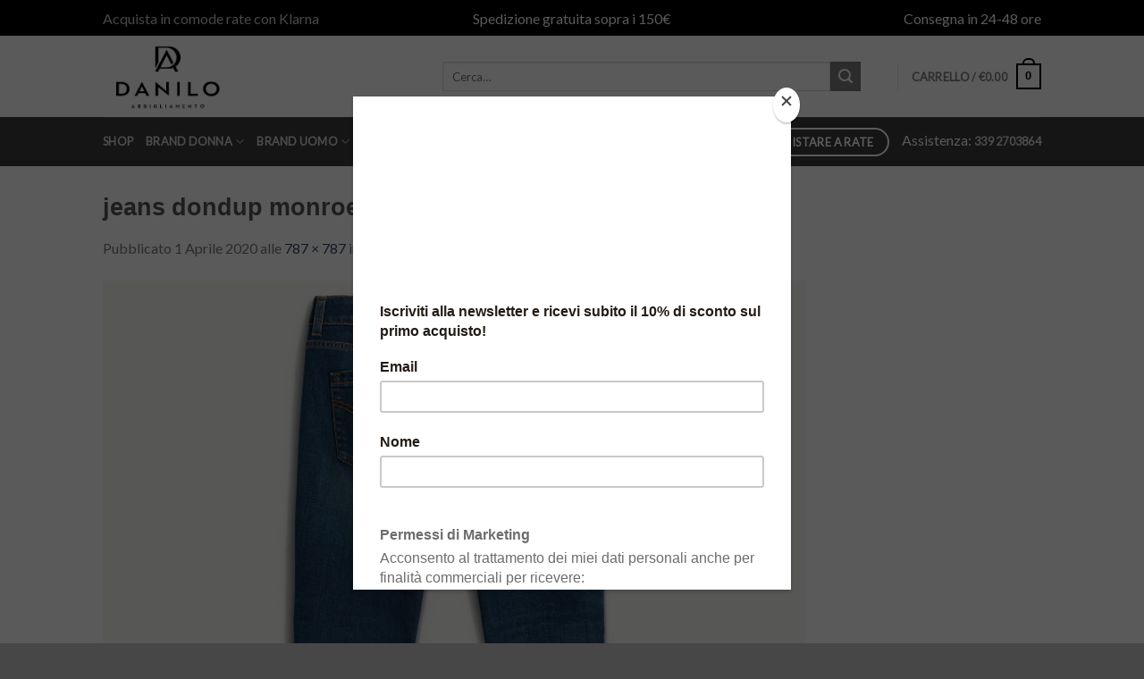

--- FILE ---
content_type: text/html; charset=UTF-8
request_url: https://www.daniloabbigliamento.it/ab4-m-3/
body_size: 23488
content:
<!DOCTYPE html>
<!--[if IE 9 ]> <html lang="it-IT"
	prefix="og: https://ogp.me/ns#"  class="ie9 loading-site no-js bg-fill"> <![endif]-->
<!--[if IE 8 ]> <html lang="it-IT"
	prefix="og: https://ogp.me/ns#"  class="ie8 loading-site no-js bg-fill"> <![endif]-->
<!--[if (gte IE 9)|!(IE)]><!--><html lang="it-IT"
	prefix="og: https://ogp.me/ns#"  class="loading-site no-js bg-fill"> <!--<![endif]-->
<head>
	<meta charset="UTF-8" />
	<meta name="viewport" content="width=device-width, initial-scale=1.0, maximum-scale=1.0, user-scalable=no" />

	<link rel="profile" href="https://gmpg.org/xfn/11" />
	<link rel="pingback" href="https://www.daniloabbigliamento.it/xmlrpc.php" />

	<!--IUB-COOKIE-SKIP-START--><script type="text/javascript">
var _iub = _iub || [];
_iub.csConfiguration = {"consentOnContinuedBrowsing":false,"lang":"it","siteId":1586817,"cookiePolicyId":12806135, "banner":{ "position":"bottom","textColor":"white","backgroundColor":"black","innerHtmlCloseBtn":"<span class='btn-acconsento'>Acconsento</span>" }};
</script><script type="text/javascript" src="//cdn.iubenda.com/cs/iubenda_cs.js" charset="UTF-8" async></script>

			<script>
				var iCallback = function() {};
				var _iub = _iub || {};

				if ( typeof _iub.csConfiguration != 'undefined' ) {
					if ( 'callback' in _iub.csConfiguration ) {
						if ( 'onConsentGiven' in _iub.csConfiguration.callback )
							iCallback = _iub.csConfiguration.callback.onConsentGiven;

						_iub.csConfiguration.callback.onConsentGiven = function() {
							iCallback();

							/* separator */
							jQuery('noscript._no_script_iub').each(function (a, b) { var el = jQuery(b); el.after(el.html()); });
						}
					}
				}
			</script><!--IUB-COOKIE-SKIP-END--><script>(function(html){html.className = html.className.replace(/\bno-js\b/,'js')})(document.documentElement);</script>
<title>jeans dondup monroe &#8211; Danilo Abbigliamento</title>

<!-- Google Tag Manager for WordPress by gtm4wp.com -->
<script data-cfasync="false" data-pagespeed-no-defer type="text/javascript">//<![CDATA[
	var gtm4wp_datalayer_name = "dataLayer";
	var dataLayer = dataLayer || [];
//]]>
</script>
<!-- End Google Tag Manager for WordPress by gtm4wp.com --><script type='text/javascript'>console.log('PixelYourSite Free version 7.1.9');</script>
<link rel='dns-prefetch' href='//www.google.com' />
<link rel='dns-prefetch' href='//s.w.org' />
<link rel="alternate" type="application/rss+xml" title="Danilo Abbigliamento &raquo; Feed" href="https://www.daniloabbigliamento.it/feed/" />
<link rel="alternate" type="application/rss+xml" title="Danilo Abbigliamento &raquo; Feed dei commenti" href="https://www.daniloabbigliamento.it/comments/feed/" />
		<script type="text/javascript">
			window._wpemojiSettings = {"baseUrl":"https:\/\/s.w.org\/images\/core\/emoji\/12.0.0-1\/72x72\/","ext":".png","svgUrl":"https:\/\/s.w.org\/images\/core\/emoji\/12.0.0-1\/svg\/","svgExt":".svg","source":{"concatemoji":"https:\/\/www.daniloabbigliamento.it\/wp-includes\/js\/wp-emoji-release.min.js"}};
			/*! This file is auto-generated */
			!function(e,a,t){var n,r,o,i=a.createElement("canvas"),p=i.getContext&&i.getContext("2d");function s(e,t){var a=String.fromCharCode;p.clearRect(0,0,i.width,i.height),p.fillText(a.apply(this,e),0,0);e=i.toDataURL();return p.clearRect(0,0,i.width,i.height),p.fillText(a.apply(this,t),0,0),e===i.toDataURL()}function c(e){var t=a.createElement("script");t.src=e,t.defer=t.type="text/javascript",a.getElementsByTagName("head")[0].appendChild(t)}for(o=Array("flag","emoji"),t.supports={everything:!0,everythingExceptFlag:!0},r=0;r<o.length;r++)t.supports[o[r]]=function(e){if(!p||!p.fillText)return!1;switch(p.textBaseline="top",p.font="600 32px Arial",e){case"flag":return s([127987,65039,8205,9895,65039],[127987,65039,8203,9895,65039])?!1:!s([55356,56826,55356,56819],[55356,56826,8203,55356,56819])&&!s([55356,57332,56128,56423,56128,56418,56128,56421,56128,56430,56128,56423,56128,56447],[55356,57332,8203,56128,56423,8203,56128,56418,8203,56128,56421,8203,56128,56430,8203,56128,56423,8203,56128,56447]);case"emoji":return!s([55357,56424,55356,57342,8205,55358,56605,8205,55357,56424,55356,57340],[55357,56424,55356,57342,8203,55358,56605,8203,55357,56424,55356,57340])}return!1}(o[r]),t.supports.everything=t.supports.everything&&t.supports[o[r]],"flag"!==o[r]&&(t.supports.everythingExceptFlag=t.supports.everythingExceptFlag&&t.supports[o[r]]);t.supports.everythingExceptFlag=t.supports.everythingExceptFlag&&!t.supports.flag,t.DOMReady=!1,t.readyCallback=function(){t.DOMReady=!0},t.supports.everything||(n=function(){t.readyCallback()},a.addEventListener?(a.addEventListener("DOMContentLoaded",n,!1),e.addEventListener("load",n,!1)):(e.attachEvent("onload",n),a.attachEvent("onreadystatechange",function(){"complete"===a.readyState&&t.readyCallback()})),(n=t.source||{}).concatemoji?c(n.concatemoji):n.wpemoji&&n.twemoji&&(c(n.twemoji),c(n.wpemoji)))}(window,document,window._wpemojiSettings);
		</script>
		<style type="text/css">
img.wp-smiley,
img.emoji {
	display: inline !important;
	border: none !important;
	box-shadow: none !important;
	height: 1em !important;
	width: 1em !important;
	margin: 0 .07em !important;
	vertical-align: -0.1em !important;
	background: none !important;
	padding: 0 !important;
}
</style>
	<link rel='stylesheet' id='wp-block-library-css'  href='https://www.daniloabbigliamento.it/wp-includes/css/dist/block-library/style.min.css' type='text/css' media='all' />
<link rel='stylesheet' id='wc-block-vendors-style-css'  href='https://www.daniloabbigliamento.it/wp-content/plugins/woocommerce/packages/woocommerce-blocks/build/vendors-style.css' type='text/css' media='all' />
<link rel='stylesheet' id='wc-block-style-css'  href='https://www.daniloabbigliamento.it/wp-content/plugins/woocommerce/packages/woocommerce-blocks/build/style.css' type='text/css' media='all' />
<link rel='stylesheet' id='contact-form-7-css'  href='https://www.daniloabbigliamento.it/wp-content/plugins/contact-form-7/includes/css/styles.css' type='text/css' media='all' />
<link rel='stylesheet' id='bwg_fonts-css'  href='https://www.daniloabbigliamento.it/wp-content/plugins/photo-gallery/css/bwg-fonts/fonts.css' type='text/css' media='all' />
<link rel='stylesheet' id='sumoselect-css'  href='https://www.daniloabbigliamento.it/wp-content/plugins/photo-gallery/css/sumoselect.min.css' type='text/css' media='all' />
<link rel='stylesheet' id='mCustomScrollbar-css'  href='https://www.daniloabbigliamento.it/wp-content/plugins/photo-gallery/css/jquery.mCustomScrollbar.min.css' type='text/css' media='all' />
<link rel='stylesheet' id='bwg_frontend-css'  href='https://www.daniloabbigliamento.it/wp-content/plugins/photo-gallery/css/styles.min.css' type='text/css' media='all' />
<style id='woocommerce-inline-inline-css' type='text/css'>
.woocommerce form .form-row .required { visibility: visible; }
</style>
<link rel='stylesheet' id='flexible_shipping_notices-css'  href='https://www.daniloabbigliamento.it/wp-content/plugins/flexible-shipping/vendor_prefixed/wpdesk/wp-wpdesk-fs-table-rate/assets/css/notices.css' type='text/css' media='all' />
<link rel='stylesheet' id='flatsome-icons-css'  href='https://www.daniloabbigliamento.it/wp-content/themes/flatsome/assets/css/fl-icons.css' type='text/css' media='all' />
<link rel='stylesheet' id='woo-variation-swatches-css'  href='https://www.daniloabbigliamento.it/wp-content/plugins/woo-variation-swatches/assets/css/frontend.min.css' type='text/css' media='all' />
<style id='woo-variation-swatches-inline-css' type='text/css'>
.variable-item:not(.radio-variable-item) { width : 30px; height : 30px; } .wvs-style-squared .button-variable-item { min-width : 30px; } .button-variable-item span { font-size : 16px; }
</style>
<link rel='stylesheet' id='woo-variation-swatches-theme-override-css'  href='https://www.daniloabbigliamento.it/wp-content/plugins/woo-variation-swatches/assets/css/wvs-theme-override.min.css' type='text/css' media='all' />
<link rel='stylesheet' id='woo-variation-swatches-tooltip-css'  href='https://www.daniloabbigliamento.it/wp-content/plugins/woo-variation-swatches/assets/css/frontend-tooltip.min.css' type='text/css' media='all' />
<link rel='stylesheet' id='flatsome-main-css'  href='https://www.daniloabbigliamento.it/wp-content/themes/flatsome/assets/css/flatsome.css' type='text/css' media='all' />
<link rel='stylesheet' id='flatsome-shop-css'  href='https://www.daniloabbigliamento.it/wp-content/themes/flatsome/assets/css/flatsome-shop.css' type='text/css' media='all' />
<link rel='stylesheet' id='flatsome-style-css'  href='https://www.daniloabbigliamento.it/wp-content/themes/flatsome/style.css' type='text/css' media='all' />
<script type="text/template" id="tmpl-variation-template">
	<div class="woocommerce-variation-description">{{{ data.variation.variation_description }}}</div>
	<div class="woocommerce-variation-price">{{{ data.variation.price_html }}}</div>
	<div class="woocommerce-variation-availability">{{{ data.variation.availability_html }}}</div>
</script>
<script type="text/template" id="tmpl-unavailable-variation-template">
	<p>Siamo spiacenti, questo prodotto non è disponibile. Scegli un&#039;altra combinazione.</p>
</script>
<script>if (document.location.protocol != "https:") {document.location = document.URL.replace(/^http:/i, "https:");}</script><script type='text/javascript' src='https://www.daniloabbigliamento.it/wp-includes/js/jquery/jquery.js'></script>
<script type='text/javascript' src='https://www.daniloabbigliamento.it/wp-includes/js/jquery/jquery-migrate.min.js'></script>
<script type='text/javascript' src='https://www.daniloabbigliamento.it/wp-content/plugins/photo-gallery/js/jquery.sumoselect.min.js'></script>
<script type='text/javascript' src='https://www.daniloabbigliamento.it/wp-content/plugins/photo-gallery/js/jquery.mobile.min.js'></script>
<script type='text/javascript' src='https://www.daniloabbigliamento.it/wp-content/plugins/photo-gallery/js/jquery.mCustomScrollbar.concat.min.js'></script>
<script type='text/javascript' src='https://www.daniloabbigliamento.it/wp-content/plugins/photo-gallery/js/jquery.fullscreen-0.4.1.min.js'></script>
<script type='text/javascript'>
/* <![CDATA[ */
var bwg_objectsL10n = {"bwg_field_required":"il campo \u00e8 obbligatiorio.","bwg_mail_validation":"Questo non \u00e8 un indirizzo e-mail valido.","bwg_search_result":"Non ci sono immagini corrispondenti alla tua ricerca.","bwg_select_tag":"Select Tag","bwg_order_by":"Order By","bwg_search":"Cerca","bwg_show_ecommerce":"Show Ecommerce","bwg_hide_ecommerce":"Hide Ecommerce","bwg_show_comments":"Mostra i commenti","bwg_hide_comments":"Nascondi commenti","bwg_restore":"Ripristina","bwg_maximize":"Massimizzare","bwg_fullscreen":"A schermo intero","bwg_exit_fullscreen":"Uscita a schermo intero","bwg_search_tag":"SEARCH...","bwg_tag_no_match":"No tags found","bwg_all_tags_selected":"All tags selected","bwg_tags_selected":"tags selected","play":"Giocare","pause":"Pausa","is_pro":"","bwg_play":"Giocare","bwg_pause":"Pausa","bwg_hide_info":"Nascondi informazioni","bwg_show_info":"Mostra info","bwg_hide_rating":"Nascondi valutazione","bwg_show_rating":"Mostra classificazione","ok":"Ok","cancel":"Annullare","select_all":"Select all","lazy_load":"0","lazy_loader":"https:\/\/www.daniloabbigliamento.it\/wp-content\/plugins\/photo-gallery\/images\/ajax_loader.png","front_ajax":"0"};
/* ]]> */
</script>
<script type='text/javascript' src='https://www.daniloabbigliamento.it/wp-content/plugins/photo-gallery/js/scripts.min.js'></script>
<script type='text/javascript' src='https://www.daniloabbigliamento.it/wp-content/plugins/woocommerce/assets/js/js-cookie/js.cookie.min.js'></script>
<script type='text/javascript' src='https://www.daniloabbigliamento.it/wp-content/plugins/duracelltomi-google-tag-manager/js/gtm4wp-form-move-tracker.js'></script>
<script type='text/javascript' src='https://www.daniloabbigliamento.it/wp-content/plugins/pixelyoursite/dist/scripts/jquery.bind-first-0.2.3.min.js'></script>
<script type='text/javascript'>
/* <![CDATA[ */
var pysOptions = {"staticEvents":{"facebook":{"PageView":[{"params":[],"delay":0,"ids":[]}],"GeneralEvent":[{"params":[],"delay":0,"ids":[]}]}},"dynamicEventsParams":[],"dynamicEventsTriggers":[],"facebook":{"pixelIds":["301702784066461"],"advancedMatching":[],"removeMetadata":false,"contentParams":{"post_type":"attachment","post_id":7494,"content_name":"jeans dondup monroe","tags":"","categories":[]},"commentEventEnabled":true,"wooVariableAsSimple":false,"downloadEnabled":true,"formEventEnabled":true,"serverApiEnabled":true,"wooCRSendFromServer":false},"debug":"","siteUrl":"https:\/\/www.daniloabbigliamento.it","ajaxUrl":"https:\/\/www.daniloabbigliamento.it\/wp-admin\/admin-ajax.php","commonEventParams":{"domain":"www.daniloabbigliamento.it","user_roles":"guest","plugin":"PixelYourSite"},"commentEventEnabled":"1","downloadEventEnabled":"1","downloadExtensions":["","doc","exe","js","pdf","ppt","tgz","zip","xls"],"formEventEnabled":"1","gdpr":{"ajax_enabled":false,"all_disabled_by_api":false,"facebook_disabled_by_api":false,"analytics_disabled_by_api":false,"google_ads_disabled_by_api":false,"pinterest_disabled_by_api":false,"bing_disabled_by_api":false,"facebook_prior_consent_enabled":true,"analytics_prior_consent_enabled":true,"google_ads_prior_consent_enabled":null,"pinterest_prior_consent_enabled":true,"bing_prior_consent_enabled":true,"cookiebot_integration_enabled":false,"cookiebot_facebook_consent_category":"marketing","cookiebot_analytics_consent_category":"statistics","cookiebot_google_ads_consent_category":null,"cookiebot_pinterest_consent_category":"marketing","cookiebot_bing_consent_category":"marketing","ginger_integration_enabled":false,"cookie_notice_integration_enabled":false,"cookie_law_info_integration_enabled":false},"woo":{"enabled":true,"addToCartOnButtonEnabled":true,"addToCartOnButtonValueEnabled":true,"addToCartOnButtonValueOption":"price","removeFromCartEnabled":true,"removeFromCartSelector":"form.woocommerce-cart-form .remove"},"edd":{"enabled":false,"addToCartOnButtonEnabled":true,"addToCartOnButtonValueEnabled":true,"addToCartOnButtonValueOption":"price","removeFromCartEnabled":true}};
/* ]]> */
</script>
<script type='text/javascript' src='https://www.daniloabbigliamento.it/wp-content/plugins/pixelyoursite/dist/scripts/public.js'></script>
<link rel='https://api.w.org/' href='https://www.daniloabbigliamento.it/wp-json/' />
<link rel='shortlink' href='https://www.daniloabbigliamento.it/?p=7494' />
<link rel="alternate" type="application/json+oembed" href="https://www.daniloabbigliamento.it/wp-json/oembed/1.0/embed?url=https%3A%2F%2Fwww.daniloabbigliamento.it%2Fab4-m-3%2F" />
<link rel="alternate" type="text/xml+oembed" href="https://www.daniloabbigliamento.it/wp-json/oembed/1.0/embed?url=https%3A%2F%2Fwww.daniloabbigliamento.it%2Fab4-m-3%2F&#038;format=xml" />
<script
  async
  src="https://eu-library.klarnaservices.com/lib.js"
  data-client-id="beca26b6-6d78-58ac-9964-70c3a56aaf0e"
></script> 

<!-- Google Tag Manager for WordPress by gtm4wp.com -->
<script data-cfasync="false" data-pagespeed-no-defer type="text/javascript">//<![CDATA[
	var dataLayer_content = {"pagePostType":"attachment","pagePostType2":"single-attachment","pagePostAuthor":"Vittoria Pacini"};
	dataLayer.push( dataLayer_content );//]]>
</script>
<script data-cfasync="false">//<![CDATA[
(function(w,d,s,l,i){w[l]=w[l]||[];w[l].push({'gtm.start':
new Date().getTime(),event:'gtm.js'});var f=d.getElementsByTagName(s)[0],
j=d.createElement(s),dl=l!='dataLayer'?'&l='+l:'';j.async=true;j.src=
'//www.googletagmanager.com/gtm.'+'js?id='+i+dl;f.parentNode.insertBefore(j,f);
})(window,document,'script','dataLayer','GTM-KB9Q39R');//]]>
</script>
<!-- End Google Tag Manager -->
<!-- End Google Tag Manager for WordPress by gtm4wp.com --><style>.bg{opacity: 0; transition: opacity 1s; -webkit-transition: opacity 1s;} .bg-loaded{opacity: 1;}</style><!--[if IE]><link rel="stylesheet" type="text/css" href="https://www.daniloabbigliamento.it/wp-content/themes/flatsome/assets/css/ie-fallback.css"><script src="//cdnjs.cloudflare.com/ajax/libs/html5shiv/3.6.1/html5shiv.js"></script><script>var head = document.getElementsByTagName('head')[0],style = document.createElement('style');style.type = 'text/css';style.styleSheet.cssText = ':before,:after{content:none !important';head.appendChild(style);setTimeout(function(){head.removeChild(style);}, 0);</script><script src="https://www.daniloabbigliamento.it/wp-content/themes/flatsome/assets/libs/ie-flexibility.js"></script><![endif]-->    <script type="text/javascript">
    WebFontConfig = {
      google: { families: [ "Khmer:regular,default","Lato:regular,default","Lato:regular,default","Condiment:regular,default", ] }
    };
    (function() {
      var wf = document.createElement('script');
      wf.src = 'https://ajax.googleapis.com/ajax/libs/webfont/1/webfont.js';
      wf.type = 'text/javascript';
      wf.async = 'true';
      var s = document.getElementsByTagName('script')[0];
      s.parentNode.insertBefore(wf, s);
    })(); </script>
  	<noscript><style>.woocommerce-product-gallery{ opacity: 1 !important; }</style></noscript>
				<script type="text/javascript" >
				window.ga=window.ga||function(){(ga.q=ga.q||[]).push(arguments)};ga.l=+new Date;
				ga('create', 'UA-57120789-1', 'auto');
				// Plugins
				
				ga('send', 'pageview');
			</script>
			<script async src="https://www.google-analytics.com/analytics.js"></script>
			<link rel="icon" href="https://www.daniloabbigliamento.it/wp-content/uploads/2019/05/cropped-danilo-favicon-2-32x32.png" sizes="32x32" />
<link rel="icon" href="https://www.daniloabbigliamento.it/wp-content/uploads/2019/05/cropped-danilo-favicon-2-192x192.png" sizes="192x192" />
<link rel="apple-touch-icon" href="https://www.daniloabbigliamento.it/wp-content/uploads/2019/05/cropped-danilo-favicon-2-180x180.png" />
<meta name="msapplication-TileImage" content="https://www.daniloabbigliamento.it/wp-content/uploads/2019/05/cropped-danilo-favicon-2-270x270.png" />
<style id="custom-css" type="text/css">:root {--primary-color: #000000;}.sticky-add-to-cart--active, #wrapper,#main,#main.dark{background-color: #FFF}.header-main{height: 91px}#logo img{max-height: 91px}#logo{width:350px;}.header-bottom{min-height: 55px}.header-top{min-height: 40px}.transparent .header-main{height: 30px}.transparent #logo img{max-height: 30px}.has-transparent + .page-title:first-of-type,.has-transparent + #main > .page-title,.has-transparent + #main > div > .page-title,.has-transparent + #main .page-header-wrapper:first-of-type .page-title{padding-top: 110px;}.header.show-on-scroll,.stuck .header-main{height:80px!important}.stuck #logo img{max-height: 80px!important}.search-form{ width: 92%;}.header-bg-color, .header-wrapper {background-color: rgba(255,255,255,0.9)}.header-bottom {background-color: #3d3d3d}.header-main .nav > li > a{line-height: 16px }.stuck .header-main .nav > li > a{line-height: 50px }.header-bottom-nav > li > a{line-height: 21px }@media (max-width: 549px) {.header-main{height: 70px}#logo img{max-height: 70px}}/* Color */.accordion-title.active, .has-icon-bg .icon .icon-inner,.logo a, .primary.is-underline, .primary.is-link, .badge-outline .badge-inner, .nav-outline > li.active> a,.nav-outline >li.active > a, .cart-icon strong,[data-color='primary'], .is-outline.primary{color: #000000;}/* Color !important */[data-text-color="primary"]{color: #000000!important;}/* Background Color */[data-text-bg="primary"]{background-color: #000000;}/* Background */.scroll-to-bullets a,.featured-title, .label-new.menu-item > a:after, .nav-pagination > li > .current,.nav-pagination > li > span:hover,.nav-pagination > li > a:hover,.has-hover:hover .badge-outline .badge-inner,button[type="submit"], .button.wc-forward:not(.checkout):not(.checkout-button), .button.submit-button, .button.primary:not(.is-outline),.featured-table .title,.is-outline:hover, .has-icon:hover .icon-label,.nav-dropdown-bold .nav-column li > a:hover, .nav-dropdown.nav-dropdown-bold > li > a:hover, .nav-dropdown-bold.dark .nav-column li > a:hover, .nav-dropdown.nav-dropdown-bold.dark > li > a:hover, .is-outline:hover, .tagcloud a:hover,.grid-tools a, input[type='submit']:not(.is-form), .box-badge:hover .box-text, input.button.alt,.nav-box > li > a:hover,.nav-box > li.active > a,.nav-pills > li.active > a ,.current-dropdown .cart-icon strong, .cart-icon:hover strong, .nav-line-bottom > li > a:before, .nav-line-grow > li > a:before, .nav-line > li > a:before,.banner, .header-top, .slider-nav-circle .flickity-prev-next-button:hover svg, .slider-nav-circle .flickity-prev-next-button:hover .arrow, .primary.is-outline:hover, .button.primary:not(.is-outline), input[type='submit'].primary, input[type='submit'].primary, input[type='reset'].button, input[type='button'].primary, .badge-inner{background-color: #000000;}/* Border */.nav-vertical.nav-tabs > li.active > a,.scroll-to-bullets a.active,.nav-pagination > li > .current,.nav-pagination > li > span:hover,.nav-pagination > li > a:hover,.has-hover:hover .badge-outline .badge-inner,.accordion-title.active,.featured-table,.is-outline:hover, .tagcloud a:hover,blockquote, .has-border, .cart-icon strong:after,.cart-icon strong,.blockUI:before, .processing:before,.loading-spin, .slider-nav-circle .flickity-prev-next-button:hover svg, .slider-nav-circle .flickity-prev-next-button:hover .arrow, .primary.is-outline:hover{border-color: #000000}.nav-tabs > li.active > a{border-top-color: #000000}.widget_shopping_cart_content .blockUI.blockOverlay:before { border-left-color: #000000 }.woocommerce-checkout-review-order .blockUI.blockOverlay:before { border-left-color: #000000 }/* Fill */.slider .flickity-prev-next-button:hover svg,.slider .flickity-prev-next-button:hover .arrow{fill: #000000;}/* Background Color */[data-icon-label]:after, .secondary.is-underline:hover,.secondary.is-outline:hover,.icon-label,.button.secondary:not(.is-outline),.button.alt:not(.is-outline), .badge-inner.on-sale, .button.checkout, .single_add_to_cart_button{ background-color:#7c7c7c; }[data-text-bg="secondary"]{background-color: #7c7c7c;}/* Color */.secondary.is-underline,.secondary.is-link, .secondary.is-outline,.stars a.active, .star-rating:before, .woocommerce-page .star-rating:before,.star-rating span:before, .color-secondary{color: #7c7c7c}/* Color !important */[data-text-color="secondary"]{color: #7c7c7c!important;}/* Border */.secondary.is-outline:hover{border-color:#7c7c7c}.success.is-underline:hover,.success.is-outline:hover,.success{background-color: #4bdc32}.success-color, .success.is-link, .success.is-outline{color: #4bdc32;}.success-border{border-color: #4bdc32!important;}/* Color !important */[data-text-color="success"]{color: #4bdc32!important;}/* Background Color */[data-text-bg="success"]{background-color: #4bdc32;}body{font-family:"Lato", sans-serif}body{font-weight: 400}.nav > li > a {font-family:"Lato", sans-serif;}.nav > li > a {font-weight: 700;}h1,h2,h3,h4,h5,h6,.heading-font, .off-canvas-center .nav-sidebar.nav-vertical > li > a{font-family: "Khmer", sans-serif;}h1,h2,h3,h4,h5,h6,.heading-font,.banner h1,.banner h2{font-weight: 700;}.alt-font{font-family: "Condiment", sans-serif;}.alt-font{font-weight: 400!important;}[data-icon-label]:after, .button#place_order,.button.checkout,.checkout-button,.single_add_to_cart_button.button{background-color: #4caf50!important }@media screen and (min-width: 550px){.products .box-vertical .box-image{min-width: 247px!important;width: 247px!important;}}.footer-1{background-color: #fff}.footer-2{background-color: #ffffff}.absolute-footer, html{background-color: #474747}/* Custom CSS */div {}.label-new.menu-item > a:after{content:"Nuovo";}.label-hot.menu-item > a:after{content:"Hot";}.label-sale.menu-item > a:after{content:"Offerta";}.label-popular.menu-item > a:after{content:"Popolare";}</style>		<style type="text/css" id="wp-custom-css">
			.nav-dark .nav>li.html {
	font-size: 16px;
}

.free-shipping {
	font-size: 12px;
	line-height: 1;
}

header mark {
    background-color: #f7f74c;
    padding: 3px;
}

.product-info .product-short-description p {
	font-size: 14px;
}

@media screen and (max-width: 768px) {
.page-id-11870 table {
	font-size: 9px;
}
}

.menu-item-11874 a {
	font-size: 9px;
}

.grecaptcha-badge{
	visibility: collapse !important;  
}

klarna-placement[data-key="credit-promotion-badge"] div {
	margin-bottom: 10px;
}

@media screen and (max-width: 768px) {
.has-sticky-product-cart #fb-root iframe {
    bottom: 105px !important;
}
}

.mfp-content .lightbox-content {
	overflow: auto;
}

.sticky-add-to-cart:not(.sticky-add-to-cart--active) .button {
	width: 100%;
} 

#wc-stripe-payment-request-button-separator {
	    margin-top: 0.5em !important;
}

.entry-content ol li, .entry-summary ol li, .col-inner ol li, .entry-content ul li, .entry-summary ul li, .col-inner ul li {
	font-size: 10px;
	margin-bottom: 0.3em;
}

.taglia {
	margin-bottom: 0;
}

form.variations_form.cart {
	margin-bottom: 0;
}

@media screen and (max-width: 768px) {
.checkout-breadcrumbs span, .checkout-breadcrumbs a {
	display: block !important;
	font-size: 10px;
}
.checkout-breadcrumbs {
    display: flex;
    justify-content: center;
}

.woocommerce-cart .page-checkout {
	padding-top: 0;
}
}		</style>
		</head>

<body data-rsssl=1 class="attachment attachment-template-default single single-attachment postid-7494 attachmentid-7494 attachment-jpeg theme-flatsome woocommerce-no-js woo-variation-swatches wvs-theme-flatsome wvs-theme-child-flatsome wvs-style-squared wvs-attr-behavior-blur wvs-tooltip wvs-css wvs-show-label full-width bg-fill lightbox nav-dropdown-has-arrow">

<script
  async
  src="https://eu-library.klarnaservices.com/lib.js"
  data-client-id="beca26b6-6d78-58ac-9964-70c3a56aaf0e"
></script>
<a class="skip-link screen-reader-text" href="#main">Skip to content</a>

<div id="wrapper">


<header id="header" class="header has-sticky sticky-jump">
   <div class="header-wrapper">
	<div id="top-bar" class="header-top hide-for-sticky nav-dark flex-has-center">
    <div class="flex-row container">
      <div class="flex-col hide-for-medium flex-left">
          <ul class="nav nav-left medium-nav-center nav-small  nav-">
              <li class="html custom html_topbar_left"><a style="font-size: 16px;" href="https://www.daniloabbigliamento.it/klarna-come-pagare/">Acquista in comode rate con Klarna</a></li>          </ul>
      </div><!-- flex-col left -->

      <div class="flex-col hide-for-medium flex-center">
          <ul class="nav nav-center nav-small  nav-">
              <li class="html custom html_topbar_right">Spedizione gratuita sopra i 150€</li>          </ul>
      </div><!-- center -->

      <div class="flex-col hide-for-medium flex-right">
         <ul class="nav top-bar-nav nav-right nav-small  nav-">
              <li class="html custom html_top_right_text">Consegna in 24-48 ore</li>          </ul>
      </div><!-- .flex-col right -->

            <div class="flex-col show-for-medium flex-grow">
          <ul class="nav nav-center nav-small mobile-nav  nav-">
              <li class="html custom html_topbar_left"><a style="font-size: 16px;" href="https://www.daniloabbigliamento.it/klarna-come-pagare/">Acquista in comode rate con Klarna</a></li>          </ul>
      </div>
      
    </div><!-- .flex-row -->
</div><!-- #header-top -->
<div id="masthead" class="header-main ">
      <div class="header-inner flex-row container logo-left medium-logo-center" role="navigation">

          <!-- Logo -->
          <div id="logo" class="flex-col logo">
            <!-- Header logo -->
<a href="https://www.daniloabbigliamento.it/" title="Danilo Abbigliamento - Abbigliamento uomo donna Quarrata" rel="home">
    <img width="350" height="91" src="https://www.daniloabbigliamento.it/wp-content/uploads/2023/10/logo-sito.jpg" class="header_logo header-logo" alt="Danilo Abbigliamento"/><img  width="350" height="91" src="https://www.daniloabbigliamento.it/wp-content/uploads/2023/10/logo-sito.jpg" class="header-logo-dark" alt="Danilo Abbigliamento"/></a>
          </div>

          <!-- Mobile Left Elements -->
          <div class="flex-col show-for-medium flex-left">
            <ul class="mobile-nav nav nav-left ">
              <li class="nav-icon has-icon">
  		<a href="#" data-open="#main-menu" data-pos="left" data-bg="main-menu-overlay" data-color="" class="is-small" aria-controls="main-menu" aria-expanded="false">
		
		  <i class="icon-menu" ></i>
		  		</a>
	</li>            </ul>
          </div>

          <!-- Left Elements -->
          <div class="flex-col hide-for-medium flex-left
            flex-grow">
            <ul class="header-nav header-nav-main nav nav-left  nav-uppercase" >
              <li class="header-search-form search-form html relative has-icon">
	<div class="header-search-form-wrapper">
		<div class="searchform-wrapper ux-search-box relative is-normal"><form role="search" method="get" class="searchform" action="https://www.daniloabbigliamento.it/">
		<div class="flex-row relative">
									<div class="flex-col flex-grow">
			  <input type="search" class="search-field mb-0" name="s" value="" placeholder="Cerca&hellip;" />
		    <input type="hidden" name="post_type" value="product" />
        			</div><!-- .flex-col -->
			<div class="flex-col">
				<button type="submit" class="ux-search-submit submit-button secondary button icon mb-0">
					<i class="icon-search" ></i>				</button>
			</div><!-- .flex-col -->
		</div><!-- .flex-row -->
	 <div class="live-search-results text-left z-top"></div>
</form>
</div>	</div>
</li>            </ul>
          </div>

          <!-- Right Elements -->
          <div class="flex-col hide-for-medium flex-right">
            <ul class="header-nav header-nav-main nav nav-right  nav-uppercase">
              <li class="header-divider"></li><li class="cart-item has-icon has-dropdown">

<a href="https://www.daniloabbigliamento.it/carrello/" title="Carrello" class="header-cart-link is-small">


<span class="header-cart-title">
   Carrello   /      <span class="cart-price"><span class="woocommerce-Price-amount amount"><bdi><span class="woocommerce-Price-currencySymbol">&euro;</span>0.00</bdi></span></span>
  </span>

    <span class="cart-icon image-icon">
    <strong>0</strong>
  </span>
  </a>

 <ul class="nav-dropdown nav-dropdown-default">
    <li class="html widget_shopping_cart">
      <div class="widget_shopping_cart_content">
        

	<p class="woocommerce-mini-cart__empty-message">Nessun prodotto nel carrello.</p>


      </div>
    </li>
     </ul><!-- .nav-dropdown -->

</li>
            </ul>
          </div>

          <!-- Mobile Right Elements -->
          <div class="flex-col show-for-medium flex-right">
            <ul class="mobile-nav nav nav-right ">
              <li class="cart-item has-icon">

      <a href="https://www.daniloabbigliamento.it/carrello/" class="header-cart-link off-canvas-toggle nav-top-link is-small" data-open="#cart-popup" data-class="off-canvas-cart" title="Carrello" data-pos="right">
  
    <span class="cart-icon image-icon">
    <strong>0</strong>
  </span> 
  </a>


  <!-- Cart Sidebar Popup -->
  <div id="cart-popup" class="mfp-hide widget_shopping_cart">
  <div class="cart-popup-inner inner-padding">
      <div class="cart-popup-title text-center">
          <h4 class="uppercase">Carrello</h4>
          <div class="is-divider"></div>
      </div>
      <div class="widget_shopping_cart_content">
          

	<p class="woocommerce-mini-cart__empty-message">Nessun prodotto nel carrello.</p>


      </div>
             <div class="cart-sidebar-content relative"></div>  </div>
  </div>

</li>
            </ul>
          </div>

      </div><!-- .header-inner -->
     
            <!-- Header divider -->
      <div class="container"><div class="top-divider full-width"></div></div>
      </div><!-- .header-main --><div id="wide-nav" class="header-bottom wide-nav nav-dark">
    <div class="flex-row container">

                        <div class="flex-col hide-for-medium flex-left">
                <ul class="nav header-nav header-bottom-nav nav-left  nav-uppercase">
                    <li id="menu-item-5292" class="menu-item menu-item-type-post_type menu-item-object-page  menu-item-5292"><a href="https://www.daniloabbigliamento.it/shop/" class="nav-top-link">Shop</a></li>
<li id="menu-item-5293" class="menu-item menu-item-type-taxonomy menu-item-object-product_cat menu-item-has-children  menu-item-5293 has-dropdown"><a href="https://www.daniloabbigliamento.it/categoria-prodotto/brand/donna-brand/" class="nav-top-link">Brand Donna<i class="icon-angle-down" ></i></a>
<ul class='nav-dropdown nav-dropdown-default'>
	<li id="menu-item-19009" class="menu-item menu-item-type-taxonomy menu-item-object-product_cat  menu-item-19009"><a href="https://www.daniloabbigliamento.it/categoria-prodotto/brand/donna-brand/aspesi-donna-brand/">Aspesi</a></li>
	<li id="menu-item-5295" class="menu-item menu-item-type-taxonomy menu-item-object-product_cat  menu-item-5295"><a href="https://www.daniloabbigliamento.it/categoria-prodotto/brand/donna-brand/ash/">ASH</a></li>
	<li id="menu-item-5297" class="menu-item menu-item-type-taxonomy menu-item-object-product_cat  menu-item-5297"><a href="https://www.daniloabbigliamento.it/categoria-prodotto/brand/donna-brand/avenue67/">Avenue67</a></li>
	<li id="menu-item-19004" class="menu-item menu-item-type-taxonomy menu-item-object-product_cat  menu-item-19004"><a href="https://www.daniloabbigliamento.it/categoria-prodotto/brand/donna-brand/d-a-t-e/">D.A.T.E.</a></li>
	<li id="menu-item-5298" class="menu-item menu-item-type-taxonomy menu-item-object-product_cat  menu-item-5298"><a href="https://www.daniloabbigliamento.it/categoria-prodotto/brand/donna-brand/dondup-donna-brand/">Dondup</a></li>
	<li id="menu-item-19012" class="menu-item menu-item-type-taxonomy menu-item-object-product_cat  menu-item-19012"><a href="https://www.daniloabbigliamento.it/categoria-prodotto/brand/donna-brand/elisabetta-franchi/">Elisabetta Franchi</a></li>
	<li id="menu-item-19006" class="menu-item menu-item-type-taxonomy menu-item-object-product_cat  menu-item-19006"><a href="https://www.daniloabbigliamento.it/categoria-prodotto/brand/donna-brand/flower-mountain/">Flower Mountain</a></li>
	<li id="menu-item-19013" class="menu-item menu-item-type-taxonomy menu-item-object-product_cat  menu-item-19013"><a href="https://www.daniloabbigliamento.it/categoria-prodotto/brand/donna-brand/max-mara-studio/">Max Mara Studio</a></li>
	<li id="menu-item-19015" class="menu-item menu-item-type-taxonomy menu-item-object-product_cat  menu-item-19015"><a href="https://www.daniloabbigliamento.it/categoria-prodotto/brand/donna-brand/mc2-saint-barth-donna-brand/">Mc2 Saint Barth</a></li>
	<li id="menu-item-6332" class="menu-item menu-item-type-taxonomy menu-item-object-product_cat  menu-item-6332"><a href="https://www.daniloabbigliamento.it/categoria-prodotto/brand/donna-brand/peuterey-donna-brand/">Peuterey</a></li>
	<li id="menu-item-19020" class="menu-item menu-item-type-taxonomy menu-item-object-product_cat  menu-item-19020"><a href="https://www.daniloabbigliamento.it/categoria-prodotto/brand/donna-brand/pinko/">Pinko</a></li>
	<li id="menu-item-19019" class="menu-item menu-item-type-taxonomy menu-item-object-product_cat  menu-item-19019"><a href="https://www.daniloabbigliamento.it/categoria-prodotto/brand/donna-brand/roberto-collina-donna-brand/">Roberto Collina</a></li>
	<li id="menu-item-19021" class="menu-item menu-item-type-taxonomy menu-item-object-product_cat  menu-item-19021"><a href="https://www.daniloabbigliamento.it/categoria-prodotto/brand/donna-brand/seafarer/">Seafarer</a></li>
	<li id="menu-item-5303" class="menu-item menu-item-type-taxonomy menu-item-object-product_cat  menu-item-5303"><a href="https://www.daniloabbigliamento.it/categoria-prodotto/brand/donna-brand/semicouture/">Semicouture</a></li>
</ul>
</li>
<li id="menu-item-5304" class="menu-item menu-item-type-taxonomy menu-item-object-product_cat menu-item-has-children  menu-item-5304 has-dropdown"><a href="https://www.daniloabbigliamento.it/categoria-prodotto/brand/uomo-brand/" class="nav-top-link">Brand Uomo<i class="icon-angle-down" ></i></a>
<ul class='nav-dropdown nav-dropdown-default'>
	<li id="menu-item-19002" class="menu-item menu-item-type-taxonomy menu-item-object-product_cat  menu-item-19002"><a href="https://www.daniloabbigliamento.it/categoria-prodotto/brand/uomo-brand/aspesi/">Aspesi</a></li>
	<li id="menu-item-5307" class="menu-item menu-item-type-taxonomy menu-item-object-product_cat  menu-item-5307"><a href="https://www.daniloabbigliamento.it/categoria-prodotto/brand/uomo-brand/bob/">Bob</a></li>
	<li id="menu-item-11050" class="menu-item menu-item-type-taxonomy menu-item-object-product_cat  menu-item-11050"><a href="https://www.daniloabbigliamento.it/categoria-prodotto/brand/uomo-brand/briglia/">Briglia</a></li>
	<li id="menu-item-7535" class="menu-item menu-item-type-taxonomy menu-item-object-product_cat  menu-item-7535"><a href="https://www.daniloabbigliamento.it/categoria-prodotto/brand/uomo-brand/cp-company/">CP Company</a></li>
	<li id="menu-item-6503" class="menu-item menu-item-type-taxonomy menu-item-object-product_cat  menu-item-6503"><a href="https://www.daniloabbigliamento.it/categoria-prodotto/brand/uomo-brand/daniele-fiesoli/">Daniele Fiesoli</a></li>
	<li id="menu-item-19003" class="menu-item menu-item-type-taxonomy menu-item-object-product_cat  menu-item-19003"><a href="https://www.daniloabbigliamento.it/categoria-prodotto/brand/uomo-brand/d-a-t-e-uomo-brand/">D.A.T.E.</a></li>
	<li id="menu-item-5309" class="menu-item menu-item-type-taxonomy menu-item-object-product_cat  menu-item-5309"><a href="https://www.daniloabbigliamento.it/categoria-prodotto/brand/uomo-brand/dondup/">Dondup</a></li>
	<li id="menu-item-19005" class="menu-item menu-item-type-taxonomy menu-item-object-product_cat  menu-item-19005"><a href="https://www.daniloabbigliamento.it/categoria-prodotto/brand/uomo-brand/flower-mountain-uomo-brand/">Flower Mountain</a></li>
	<li id="menu-item-19017" class="menu-item menu-item-type-taxonomy menu-item-object-product_cat  menu-item-19017"><a href="https://www.daniloabbigliamento.it/categoria-prodotto/brand/uomo-brand/manifattura-ceccarelli/">Manifattura Ceccarelli</a></li>
	<li id="menu-item-5310" class="menu-item menu-item-type-taxonomy menu-item-object-product_cat  menu-item-5310"><a href="https://www.daniloabbigliamento.it/categoria-prodotto/brand/uomo-brand/mc2-saint-barth/">MC2 Saint Barth</a></li>
	<li id="menu-item-5311" class="menu-item menu-item-type-taxonomy menu-item-object-product_cat  menu-item-5311"><a href="https://www.daniloabbigliamento.it/categoria-prodotto/brand/uomo-brand/peuterey/">Peuterey</a></li>
	<li id="menu-item-10498" class="menu-item menu-item-type-taxonomy menu-item-object-product_cat  menu-item-10498"><a href="https://www.daniloabbigliamento.it/categoria-prodotto/brand/uomo-brand/roberto-collina/">Roberto Collina</a></li>
	<li id="menu-item-19022" class="menu-item menu-item-type-taxonomy menu-item-object-product_cat  menu-item-19022"><a href="https://www.daniloabbigliamento.it/categoria-prodotto/brand/uomo-brand/tagliatore/">Tagliatore</a></li>
	<li id="menu-item-11051" class="menu-item menu-item-type-taxonomy menu-item-object-product_cat  menu-item-11051"><a href="https://www.daniloabbigliamento.it/categoria-prodotto/brand/uomo-brand/white-sand/">White Sand</a></li>
</ul>
</li>
<li id="menu-item-5316" class="menu-item menu-item-type-taxonomy menu-item-object-product_cat menu-item-has-children  menu-item-5316 has-dropdown"><a href="https://www.daniloabbigliamento.it/categoria-prodotto/donna/" class="nav-top-link">Donna<i class="icon-angle-down" ></i></a>
<ul class='nav-dropdown nav-dropdown-default'>
	<li id="menu-item-5317" class="menu-item menu-item-type-taxonomy menu-item-object-product_cat  menu-item-5317"><a href="https://www.daniloabbigliamento.it/categoria-prodotto/donna/abiti/">Abiti</a></li>
	<li id="menu-item-5318" class="menu-item menu-item-type-taxonomy menu-item-object-product_cat  menu-item-5318"><a href="https://www.daniloabbigliamento.it/categoria-prodotto/donna/bluse/">Bluse</a></li>
	<li id="menu-item-5319" class="menu-item menu-item-type-taxonomy menu-item-object-product_cat  menu-item-5319"><a href="https://www.daniloabbigliamento.it/categoria-prodotto/donna/borse/">Borse</a></li>
	<li id="menu-item-5320" class="menu-item menu-item-type-taxonomy menu-item-object-product_cat  menu-item-5320"><a href="https://www.daniloabbigliamento.it/categoria-prodotto/donna/camicie-donna/">Camicie</a></li>
	<li id="menu-item-6341" class="menu-item menu-item-type-taxonomy menu-item-object-product_cat  menu-item-6341"><a href="https://www.daniloabbigliamento.it/categoria-prodotto/donna/cappotti/">Cappotti</a></li>
	<li id="menu-item-5321" class="menu-item menu-item-type-taxonomy menu-item-object-product_cat  menu-item-5321"><a href="https://www.daniloabbigliamento.it/categoria-prodotto/donna/costumi-donna/">Costumi</a></li>
	<li id="menu-item-5322" class="menu-item menu-item-type-taxonomy menu-item-object-product_cat  menu-item-5322"><a href="https://www.daniloabbigliamento.it/categoria-prodotto/donna/giacche-donna/">Giacche</a></li>
	<li id="menu-item-5326" class="menu-item menu-item-type-taxonomy menu-item-object-product_cat  menu-item-5326"><a href="https://www.daniloabbigliamento.it/categoria-prodotto/donna/maglie-donna/">Maglie</a></li>
	<li id="menu-item-5324" class="menu-item menu-item-type-taxonomy menu-item-object-product_cat  menu-item-5324"><a href="https://www.daniloabbigliamento.it/categoria-prodotto/donna/gonne/">Gonne</a></li>
	<li id="menu-item-5323" class="menu-item menu-item-type-taxonomy menu-item-object-product_cat  menu-item-5323"><a href="https://www.daniloabbigliamento.it/categoria-prodotto/donna/giubbotti-donna/">Giubbotti</a></li>
	<li id="menu-item-5325" class="menu-item menu-item-type-taxonomy menu-item-object-product_cat  menu-item-5325"><a href="https://www.daniloabbigliamento.it/categoria-prodotto/donna/jeans-donna/">Jeans</a></li>
	<li id="menu-item-5327" class="menu-item menu-item-type-taxonomy menu-item-object-product_cat  menu-item-5327"><a href="https://www.daniloabbigliamento.it/categoria-prodotto/donna/pantaloni-donna/">Pantaloni</a></li>
	<li id="menu-item-5328" class="menu-item menu-item-type-taxonomy menu-item-object-product_cat  menu-item-5328"><a href="https://www.daniloabbigliamento.it/categoria-prodotto/donna/scarpe-donna/">Scarpe</a></li>
	<li id="menu-item-5329" class="menu-item menu-item-type-taxonomy menu-item-object-product_cat  menu-item-5329"><a href="https://www.daniloabbigliamento.it/categoria-prodotto/donna/shorts/">Shorts</a></li>
	<li id="menu-item-5330" class="menu-item menu-item-type-taxonomy menu-item-object-product_cat  menu-item-5330"><a href="https://www.daniloabbigliamento.it/categoria-prodotto/donna/t-shirt-donna/">T-shirt</a></li>
	<li id="menu-item-5331" class="menu-item menu-item-type-taxonomy menu-item-object-product_cat  menu-item-5331"><a href="https://www.daniloabbigliamento.it/categoria-prodotto/donna/top/">Top</a></li>
</ul>
</li>
<li id="menu-item-5332" class="menu-item menu-item-type-taxonomy menu-item-object-product_cat menu-item-has-children  menu-item-5332 has-dropdown"><a href="https://www.daniloabbigliamento.it/categoria-prodotto/uomo/" class="nav-top-link">Uomo<i class="icon-angle-down" ></i></a>
<ul class='nav-dropdown nav-dropdown-default'>
	<li id="menu-item-5333" class="menu-item menu-item-type-taxonomy menu-item-object-product_cat  menu-item-5333"><a href="https://www.daniloabbigliamento.it/categoria-prodotto/uomo/camicie/">Camicie</a></li>
	<li id="menu-item-6721" class="menu-item menu-item-type-taxonomy menu-item-object-product_cat  menu-item-6721"><a href="https://www.daniloabbigliamento.it/categoria-prodotto/uomo/cappotti-uomo/">Cappotti</a></li>
	<li id="menu-item-5334" class="menu-item menu-item-type-taxonomy menu-item-object-product_cat  menu-item-5334"><a href="https://www.daniloabbigliamento.it/categoria-prodotto/uomo/costumi/">Costumi</a></li>
	<li id="menu-item-5335" class="menu-item menu-item-type-taxonomy menu-item-object-product_cat  menu-item-5335"><a href="https://www.daniloabbigliamento.it/categoria-prodotto/uomo/felpe/">Felpe</a></li>
	<li id="menu-item-5336" class="menu-item menu-item-type-taxonomy menu-item-object-product_cat  menu-item-5336"><a href="https://www.daniloabbigliamento.it/categoria-prodotto/uomo/giacche/">Giacche</a></li>
	<li id="menu-item-5337" class="menu-item menu-item-type-taxonomy menu-item-object-product_cat  menu-item-5337"><a href="https://www.daniloabbigliamento.it/categoria-prodotto/uomo/giubbotti/">Giubbotti</a></li>
	<li id="menu-item-5338" class="menu-item menu-item-type-taxonomy menu-item-object-product_cat  menu-item-5338"><a href="https://www.daniloabbigliamento.it/categoria-prodotto/uomo/jeans/">Jeans</a></li>
	<li id="menu-item-5339" class="menu-item menu-item-type-taxonomy menu-item-object-product_cat  menu-item-5339"><a href="https://www.daniloabbigliamento.it/categoria-prodotto/uomo/maglie/">Maglie</a></li>
	<li id="menu-item-5340" class="menu-item menu-item-type-taxonomy menu-item-object-product_cat  menu-item-5340"><a href="https://www.daniloabbigliamento.it/categoria-prodotto/uomo/pantaloni/">Pantaloni</a></li>
	<li id="menu-item-5342" class="menu-item menu-item-type-taxonomy menu-item-object-product_cat  menu-item-5342"><a href="https://www.daniloabbigliamento.it/categoria-prodotto/uomo/scarpe/">Scarpe</a></li>
	<li id="menu-item-5343" class="menu-item menu-item-type-taxonomy menu-item-object-product_cat  menu-item-5343"><a href="https://www.daniloabbigliamento.it/categoria-prodotto/uomo/t-shirt/">T-shirt</a></li>
	<li id="menu-item-5341" class="menu-item menu-item-type-taxonomy menu-item-object-product_cat  menu-item-5341"><a href="https://www.daniloabbigliamento.it/categoria-prodotto/uomo/polo/">Polo</a></li>
</ul>
</li>
                </ul>
            </div><!-- flex-col -->
            
            
                        <div class="flex-col hide-for-medium flex-right flex-grow">
              <ul class="nav header-nav header-bottom-nav nav-right  nav-uppercase">
                   <li class="html header-button-2">
	<div class="header-button">
	<a rel="noopener noreferrer" href="https://www.daniloabbigliamento.it/klarna-come-pagare/" target="_blank" class="button secondary is-outline is-small"  style="border-radius:99px;">
    <span>Scopri come acquistare a rate</span>
  </a>
	</div>
</li>
<li class="html custom html_nav_position_text">Assistenza: <a href="tel:+393392703864">339 2703864</a></li>              </ul>
            </div><!-- flex-col -->
            
                          <div class="flex-col show-for-medium flex-grow">
                  <ul class="nav header-bottom-nav nav-center mobile-nav  nav-uppercase">
                      <li class="header-search-form search-form html relative has-icon">
	<div class="header-search-form-wrapper">
		<div class="searchform-wrapper ux-search-box relative is-normal"><form role="search" method="get" class="searchform" action="https://www.daniloabbigliamento.it/">
		<div class="flex-row relative">
									<div class="flex-col flex-grow">
			  <input type="search" class="search-field mb-0" name="s" value="" placeholder="Cerca&hellip;" />
		    <input type="hidden" name="post_type" value="product" />
        			</div><!-- .flex-col -->
			<div class="flex-col">
				<button type="submit" class="ux-search-submit submit-button secondary button icon mb-0">
					<i class="icon-search" ></i>				</button>
			</div><!-- .flex-col -->
		</div><!-- .flex-row -->
	 <div class="live-search-results text-left z-top"></div>
</form>
</div>	</div>
</li>                  </ul>
              </div>
            
    </div><!-- .flex-row -->
</div><!-- .header-bottom -->

<div class="header-bg-container fill"><div class="header-bg-image fill"></div><div class="header-bg-color fill"></div></div><!-- .header-bg-container -->   </div><!-- header-wrapper-->
</header>


<main id="main" class="">

	<div id="primary" class="content-area image-attachment page-wrapper">
		<div id="content" class="site-content" role="main">
			<div class="row">
				<div class="large-12 columns">

				
					<article id="post-7494" class="post-7494 attachment type-attachment status-inherit hentry">
						<header class="entry-header">
							<h1 class="entry-title">jeans dondup monroe</h1>

							<div class="entry-meta">
								Pubblicato <span class="entry-date"><time class="entry-date" datetime="2020-04-01T12:01:14+02:00">1 Aprile 2020</time></span> alle <a href="https://www.daniloabbigliamento.it/wp-content/uploads/2020/04/AB4-M-3.jpg" title="Collegamento all'immagine a dimensione originale">787 &times; 787</a> in <a href="https://www.daniloabbigliamento.it/ab4-m-3/" title="Ritorna a jeans dondup monroe" rel="gallery">jeans dondup monroe</a>															</div><!-- .entry-meta -->
						</header><!-- .entry-header -->

						<div class="entry-content">

							<div class="entry-attachment">
								<div class="attachment">
									
									<a href="https://www.daniloabbigliamento.it/ab4-m-4/" title="jeans dondup monroe" rel="attachment"><img width="787" height="787" src="https://www.daniloabbigliamento.it/wp-content/uploads/2020/04/AB4-M-3.jpg" class="attachment-1200x1200 size-1200x1200" alt="jeans dondup monroe" srcset="https://www.daniloabbigliamento.it/wp-content/uploads/2020/04/AB4-M-3.jpg 787w, https://www.daniloabbigliamento.it/wp-content/uploads/2020/04/AB4-M-3-300x300.jpg 300w, https://www.daniloabbigliamento.it/wp-content/uploads/2020/04/AB4-M-3-150x150.jpg 150w, https://www.daniloabbigliamento.it/wp-content/uploads/2020/04/AB4-M-3-768x768.jpg 768w, https://www.daniloabbigliamento.it/wp-content/uploads/2020/04/AB4-M-3-510x510.jpg 510w, https://www.daniloabbigliamento.it/wp-content/uploads/2020/04/AB4-M-3-100x100.jpg 100w" sizes="(max-width: 787px) 100vw, 787px" /></a>
								</div><!-- .attachment -->

															</div><!-- .entry-attachment -->

														
						</div><!-- .entry-content -->

						<footer class="entry-meta">
															Sia commenti che trackback sono attualmente chiusi.																				</footer><!-- .entry-meta -->

						
							<nav role="navigation" id="image-navigation" class="navigation-image">
								<div class="nav-previous"><a href='https://www.daniloabbigliamento.it/ab4-m-2/'><span class="meta-nav">&larr;</span> Precedente</a></div>
								<div class="nav-next"><a href='https://www.daniloabbigliamento.it/ab4-m-4/'>Successivo <span class="meta-nav">&rarr;</span></a></div>
							</nav><!-- #image-navigation -->
					</article><!-- #post-7494 -->

					
							</div><!-- .large-12 -->
			</div><!-- .row -->
		</div><!-- #content -->
	</div><!-- #primary -->


</main><!-- #main -->

<footer id="footer" class="footer-wrapper">

	
<!-- FOOTER 1 -->


<!-- FOOTER 2 -->



<div class="absolute-footer dark medium-text-center small-text-center">
  <div class="container clearfix">

          <div class="footer-secondary pull-right">
                  <div class="footer-text inline-block small-block">
            <div class="social-icons follow-icons" ><a href="https://www.facebook.com/DaniloAbbigliamento" target="_blank" data-label="Facebook"  rel="noopener noreferrer nofollow" class="icon button circle is-outline facebook tooltip" title="Seguici su Facebook"><i class="icon-facebook" ></i></a><a href="http://instagram.com/daniloabbigliamento" target="_blank" rel="noopener noreferrer nofollow" data-label="Instagram" class="icon button circle is-outline  instagram tooltip" title="Seguici su Instagram"><i class="icon-instagram" ></i></a></div>          </div>
                <div class="payment-icons inline-block"><div class="payment-icon"><svg version="1.1" xmlns="http://www.w3.org/2000/svg" xmlns:xlink="http://www.w3.org/1999/xlink" viewBox="0 0 143 32">
    <path d="M25.227 0h-7.058c0 5.792-2.659 11.078-7.28 14.56l-2.785 2.089 10.825 14.75h8.894l-9.97-13.579c4.716-4.684 7.375-11.015 7.375-17.82z"></path>
    <path d="M0 0h7.217v31.399h-7.217v-31.399z"></path>
    <path d="M29.911 0h6.805v31.399h-6.805v-31.399z"></path>
    <path d="M96.411 9.084c-2.595 0-5.064 0.791-6.71 3.039v-2.437h-6.457v21.713h6.552v-11.395c0-3.292 2.216-4.906 4.874-4.906 2.849 0 4.495 1.709 4.495 4.874v11.458h6.489v-13.832c0-5.064-4.020-8.514-9.242-8.514z"></path>
    <path d="M57.29 9.685v1.393c-1.836-1.266-4.051-1.994-6.457-1.994-6.33 0-11.458 5.128-11.458 11.458s5.128 11.458 11.458 11.458c2.406 0 4.621-0.728 6.457-1.994v1.393h6.489v-21.713h-6.489zM51.371 26.113c-3.26 0-5.887-2.5-5.887-5.571s2.627-5.571 5.887-5.571c3.26 0 5.887 2.5 5.887 5.571s-2.627 5.571-5.887 5.571z"></path>
    <path d="M73.844 12.502v-2.817h-6.647v21.713h6.679v-10.129c0-3.418 3.703-5.254 6.267-5.254 0.032 0 0.063 0 0.063 0v-6.33c-2.627 0-5.064 1.139-6.362 2.817z"></path>
    <path d="M125.848 9.685v1.393c-1.836-1.266-4.051-1.994-6.457-1.994-6.33 0-11.458 5.128-11.458 11.458s5.128 11.458 11.458 11.458c2.406 0 4.621-0.728 6.457-1.994v1.393h6.489v-21.713h-6.489zM119.929 26.113c-3.26 0-5.887-2.5-5.887-5.571s2.627-5.571 5.887-5.571c3.26 0 5.887 2.5 5.887 5.571 0.032 3.070-2.627 5.571-5.887 5.571z"></path>
    <path d="M137.369 10.319c0-0.317-0.222-0.506-0.57-0.506h-0.601v1.646h0.285v-0.601h0.317l0.253 0.601h0.317l-0.285-0.665c0.19-0.095 0.285-0.253 0.285-0.475zM136.799 10.572h-0.317v-0.506h0.317c0.19 0 0.285 0.095 0.285 0.253s-0.063 0.253-0.285 0.253z"></path>
    <path d="M136.704 9.116c-0.855 0-1.551 0.696-1.551 1.551 0.032 0.855 0.696 1.551 1.551 1.551s1.551-0.696 1.551-1.551c0-0.855-0.696-1.551-1.551-1.551zM136.704 11.933c-0.696 0-1.234-0.57-1.234-1.266s0.57-1.266 1.234-1.266c0.696 0 1.234 0.57 1.234 1.266s-0.57 1.266-1.234 1.266z"></path>
    <path d="M139.268 23.707c-2.247 0-4.083 1.836-4.083 4.083s1.836 4.083 4.083 4.083c2.247 0 4.083-1.836 4.083-4.083 0-2.279-1.836-4.083-4.083-4.083z"></path>
</svg>
</div><div class="payment-icon"><svg version="1.1" xmlns="http://www.w3.org/2000/svg" xmlns:xlink="http://www.w3.org/1999/xlink"  viewBox="0 0 64 32">
<path d="M10.781 7.688c-0.251-1.283-1.219-1.688-2.344-1.688h-8.376l-0.061 0.405c5.749 1.469 10.469 4.595 12.595 10.501l-1.813-9.219zM13.125 19.688l-0.531-2.781c-1.096-2.907-3.752-5.594-6.752-6.813l4.219 15.939h5.469l8.157-20.032h-5.501l-5.062 13.688zM27.72 26.061l3.248-20.061h-5.187l-3.251 20.061h5.189zM41.875 5.656c-5.125 0-8.717 2.72-8.749 6.624-0.032 2.877 2.563 4.469 4.531 5.439 2.032 0.968 2.688 1.624 2.688 2.499 0 1.344-1.624 1.939-3.093 1.939-2.093 0-3.219-0.251-4.875-1.032l-0.688-0.344-0.719 4.499c1.219 0.563 3.437 1.064 5.781 1.064 5.437 0.032 8.97-2.688 9.032-6.843 0-2.282-1.405-4-4.376-5.439-1.811-0.904-2.904-1.563-2.904-2.499 0-0.843 0.936-1.72 2.968-1.72 1.688-0.029 2.936 0.314 3.875 0.752l0.469 0.248 0.717-4.344c-1.032-0.406-2.656-0.844-4.656-0.844zM55.813 6c-1.251 0-2.189 0.376-2.72 1.688l-7.688 18.374h5.437c0.877-2.467 1.096-3 1.096-3 0.592 0 5.875 0 6.624 0 0 0 0.157 0.688 0.624 3h4.813l-4.187-20.061h-4zM53.405 18.938c0 0 0.437-1.157 2.064-5.594-0.032 0.032 0.437-1.157 0.688-1.907l0.374 1.72c0.968 4.781 1.189 5.781 1.189 5.781-0.813 0-3.283 0-4.315 0z"></path>
</svg>
</div><div class="payment-icon"><svg version="1.1" xmlns="http://www.w3.org/2000/svg" xmlns:xlink="http://www.w3.org/1999/xlink"  viewBox="0 0 64 32">
<path d="M35.255 12.078h-2.396c-0.229 0-0.444 0.114-0.572 0.303l-3.306 4.868-1.4-4.678c-0.088-0.292-0.358-0.493-0.663-0.493h-2.355c-0.284 0-0.485 0.28-0.393 0.548l2.638 7.745-2.481 3.501c-0.195 0.275 0.002 0.655 0.339 0.655h2.394c0.227 0 0.439-0.111 0.569-0.297l7.968-11.501c0.191-0.275-0.006-0.652-0.341-0.652zM19.237 16.718c-0.23 1.362-1.311 2.276-2.691 2.276-0.691 0-1.245-0.223-1.601-0.644-0.353-0.417-0.485-1.012-0.374-1.674 0.214-1.35 1.313-2.294 2.671-2.294 0.677 0 1.227 0.225 1.589 0.65 0.365 0.428 0.509 1.027 0.404 1.686zM22.559 12.078h-2.384c-0.204 0-0.378 0.148-0.41 0.351l-0.104 0.666-0.166-0.241c-0.517-0.749-1.667-1-2.817-1-2.634 0-4.883 1.996-5.321 4.796-0.228 1.396 0.095 2.731 0.888 3.662 0.727 0.856 1.765 1.212 3.002 1.212 2.123 0 3.3-1.363 3.3-1.363l-0.106 0.662c-0.040 0.252 0.155 0.479 0.41 0.479h2.147c0.341 0 0.63-0.247 0.684-0.584l1.289-8.161c0.040-0.251-0.155-0.479-0.41-0.479zM8.254 12.135c-0.272 1.787-1.636 1.787-2.957 1.787h-0.751l0.527-3.336c0.031-0.202 0.205-0.35 0.41-0.35h0.345c0.899 0 1.747 0 2.185 0.511 0.262 0.307 0.341 0.761 0.242 1.388zM7.68 7.473h-4.979c-0.341 0-0.63 0.248-0.684 0.584l-2.013 12.765c-0.040 0.252 0.155 0.479 0.41 0.479h2.378c0.34 0 0.63-0.248 0.683-0.584l0.543-3.444c0.053-0.337 0.343-0.584 0.683-0.584h1.575c3.279 0 5.172-1.587 5.666-4.732 0.223-1.375 0.009-2.456-0.635-3.212-0.707-0.832-1.962-1.272-3.628-1.272zM60.876 7.823l-2.043 12.998c-0.040 0.252 0.155 0.479 0.41 0.479h2.055c0.34 0 0.63-0.248 0.683-0.584l2.015-12.765c0.040-0.252-0.155-0.479-0.41-0.479h-2.299c-0.205 0.001-0.379 0.148-0.41 0.351zM54.744 16.718c-0.23 1.362-1.311 2.276-2.691 2.276-0.691 0-1.245-0.223-1.601-0.644-0.353-0.417-0.485-1.012-0.374-1.674 0.214-1.35 1.313-2.294 2.671-2.294 0.677 0 1.227 0.225 1.589 0.65 0.365 0.428 0.509 1.027 0.404 1.686zM58.066 12.078h-2.384c-0.204 0-0.378 0.148-0.41 0.351l-0.104 0.666-0.167-0.241c-0.516-0.749-1.667-1-2.816-1-2.634 0-4.883 1.996-5.321 4.796-0.228 1.396 0.095 2.731 0.888 3.662 0.727 0.856 1.765 1.212 3.002 1.212 2.123 0 3.3-1.363 3.3-1.363l-0.106 0.662c-0.040 0.252 0.155 0.479 0.41 0.479h2.147c0.341 0 0.63-0.247 0.684-0.584l1.289-8.161c0.040-0.252-0.156-0.479-0.41-0.479zM43.761 12.135c-0.272 1.787-1.636 1.787-2.957 1.787h-0.751l0.527-3.336c0.031-0.202 0.205-0.35 0.41-0.35h0.345c0.899 0 1.747 0 2.185 0.511 0.261 0.307 0.34 0.761 0.241 1.388zM43.187 7.473h-4.979c-0.341 0-0.63 0.248-0.684 0.584l-2.013 12.765c-0.040 0.252 0.156 0.479 0.41 0.479h2.554c0.238 0 0.441-0.173 0.478-0.408l0.572-3.619c0.053-0.337 0.343-0.584 0.683-0.584h1.575c3.279 0 5.172-1.587 5.666-4.732 0.223-1.375 0.009-2.456-0.635-3.212-0.707-0.832-1.962-1.272-3.627-1.272z"></path>
</svg>
</div><div class="payment-icon"><svg version="1.1" xmlns="http://www.w3.org/2000/svg" xmlns:xlink="http://www.w3.org/1999/xlink"  viewBox="0 0 64 32">
<path d="M7.114 14.656c-1.375-0.5-2.125-0.906-2.125-1.531 0-0.531 0.437-0.812 1.188-0.812 1.437 0 2.875 0.531 3.875 1.031l0.563-3.5c-0.781-0.375-2.406-1-4.656-1-1.594 0-2.906 0.406-3.844 1.188-1 0.812-1.5 2-1.5 3.406 0 2.563 1.563 3.688 4.125 4.594 1.625 0.594 2.188 1 2.188 1.656 0 0.625-0.531 0.969-1.5 0.969-1.188 0-3.156-0.594-4.437-1.343l-0.563 3.531c1.094 0.625 3.125 1.281 5.25 1.281 1.688 0 3.063-0.406 4.031-1.157 1.063-0.843 1.594-2.062 1.594-3.656-0.001-2.625-1.595-3.719-4.188-4.657zM21.114 9.125h-3v-4.219l-4.031 0.656-0.563 3.563-1.437 0.25-0.531 3.219h1.937v6.844c0 1.781 0.469 3 1.375 3.75 0.781 0.625 1.907 0.938 3.469 0.938 1.219 0 1.937-0.219 2.468-0.344v-3.688c-0.282 0.063-0.938 0.22-1.375 0.22-0.906 0-1.313-0.5-1.313-1.563v-6.156h2.406l0.595-3.469zM30.396 9.031c-0.313-0.062-0.594-0.093-0.876-0.093-1.312 0-2.374 0.687-2.781 1.937l-0.313-1.75h-4.093v14.719h4.687v-9.563c0.594-0.719 1.437-0.968 2.563-0.968 0.25 0 0.5 0 0.812 0.062v-4.344zM33.895 2.719c-1.375 0-2.468 1.094-2.468 2.469s1.094 2.5 2.468 2.5 2.469-1.124 2.469-2.5-1.094-2.469-2.469-2.469zM36.239 23.844v-14.719h-4.687v14.719h4.687zM49.583 10.468c-0.843-1.094-2-1.625-3.469-1.625-1.343 0-2.531 0.563-3.656 1.75l-0.25-1.469h-4.125v20.155l4.688-0.781v-4.719c0.719 0.219 1.469 0.344 2.125 0.344 1.157 0 2.876-0.313 4.188-1.75 1.281-1.375 1.907-3.5 1.907-6.313 0-2.499-0.469-4.405-1.407-5.593zM45.677 19.532c-0.375 0.687-0.969 1.094-1.625 1.094-0.468 0-0.906-0.093-1.281-0.281v-7c0.812-0.844 1.531-0.938 1.781-0.938 1.188 0 1.781 1.313 1.781 3.812 0.001 1.437-0.219 2.531-0.656 3.313zM62.927 10.843c-1.032-1.312-2.563-2-4.501-2-4 0-6.468 2.938-6.468 7.688 0 2.625 0.656 4.625 1.968 5.875 1.157 1.157 2.844 1.719 5.032 1.719 2 0 3.844-0.469 5-1.251l-0.501-3.219c-1.157 0.625-2.5 0.969-4 0.969-0.906 0-1.532-0.188-1.969-0.594-0.5-0.406-0.781-1.094-0.875-2.062h7.75c0.031-0.219 0.062-1.281 0.062-1.625 0.001-2.344-0.5-4.188-1.499-5.5zM56.583 15.094c0.125-2.093 0.687-3.062 1.75-3.062s1.625 1 1.687 3.062h-3.437z"></path>
</svg>
</div><div class="payment-icon"><svg version="1.1" xmlns="http://www.w3.org/2000/svg" xmlns:xlink="http://www.w3.org/1999/xlink"  viewBox="0 0 64 32">
<path d="M42.667-0c-4.099 0-7.836 1.543-10.667 4.077-2.831-2.534-6.568-4.077-10.667-4.077-8.836 0-16 7.163-16 16s7.164 16 16 16c4.099 0 7.835-1.543 10.667-4.077 2.831 2.534 6.568 4.077 10.667 4.077 8.837 0 16-7.163 16-16s-7.163-16-16-16zM11.934 19.828l0.924-5.809-2.112 5.809h-1.188v-5.809l-1.056 5.809h-1.584l1.32-7.657h2.376v4.753l1.716-4.753h2.508l-1.32 7.657h-1.585zM19.327 18.244c-0.088 0.528-0.178 0.924-0.264 1.188v0.396h-1.32v-0.66c-0.353 0.528-0.924 0.792-1.716 0.792-0.442 0-0.792-0.132-1.056-0.396-0.264-0.351-0.396-0.792-0.396-1.32 0-0.792 0.218-1.364 0.66-1.716 0.614-0.44 1.364-0.66 2.244-0.66h0.66v-0.396c0-0.351-0.353-0.528-1.056-0.528-0.442 0-1.012 0.088-1.716 0.264 0.086-0.351 0.175-0.792 0.264-1.32 0.703-0.264 1.32-0.396 1.848-0.396 1.496 0 2.244 0.616 2.244 1.848 0 0.353-0.046 0.749-0.132 1.188-0.089 0.616-0.179 1.188-0.264 1.716zM24.079 15.076c-0.264-0.086-0.66-0.132-1.188-0.132s-0.792 0.177-0.792 0.528c0 0.177 0.044 0.31 0.132 0.396l0.528 0.264c0.792 0.442 1.188 1.012 1.188 1.716 0 1.409-0.838 2.112-2.508 2.112-0.792 0-1.366-0.044-1.716-0.132 0.086-0.351 0.175-0.836 0.264-1.452 0.703 0.177 1.188 0.264 1.452 0.264 0.614 0 0.924-0.175 0.924-0.528 0-0.175-0.046-0.308-0.132-0.396-0.178-0.175-0.396-0.308-0.66-0.396-0.792-0.351-1.188-0.924-1.188-1.716 0-1.407 0.792-2.112 2.376-2.112 0.792 0 1.32 0.045 1.584 0.132l-0.265 1.451zM27.512 15.208h-0.924c0 0.442-0.046 0.838-0.132 1.188 0 0.088-0.022 0.264-0.066 0.528-0.046 0.264-0.112 0.442-0.198 0.528v0.528c0 0.353 0.175 0.528 0.528 0.528 0.175 0 0.35-0.044 0.528-0.132l-0.264 1.452c-0.264 0.088-0.66 0.132-1.188 0.132-0.881 0-1.32-0.44-1.32-1.32 0-0.528 0.086-1.099 0.264-1.716l0.66-4.225h1.584l-0.132 0.924h0.792l-0.132 1.585zM32.66 17.32h-3.3c0 0.442 0.086 0.749 0.264 0.924 0.264 0.264 0.66 0.396 1.188 0.396s1.1-0.175 1.716-0.528l-0.264 1.584c-0.442 0.177-1.012 0.264-1.716 0.264-1.848 0-2.772-0.924-2.772-2.773 0-1.142 0.264-2.024 0.792-2.64 0.528-0.703 1.188-1.056 1.98-1.056 0.703 0 1.274 0.22 1.716 0.66 0.35 0.353 0.528 0.881 0.528 1.584 0.001 0.617-0.046 1.145-0.132 1.585zM35.3 16.132c-0.264 0.97-0.484 2.201-0.66 3.697h-1.716l0.132-0.396c0.35-2.463 0.614-4.4 0.792-5.809h1.584l-0.132 0.924c0.264-0.44 0.528-0.703 0.792-0.792 0.264-0.264 0.528-0.308 0.792-0.132-0.088 0.088-0.31 0.706-0.66 1.848-0.353-0.086-0.661 0.132-0.925 0.66zM41.241 19.697c-0.353 0.177-0.838 0.264-1.452 0.264-0.881 0-1.584-0.308-2.112-0.924-0.528-0.528-0.792-1.32-0.792-2.376 0-1.32 0.35-2.42 1.056-3.3 0.614-0.879 1.496-1.32 2.64-1.32 0.44 0 1.056 0.132 1.848 0.396l-0.264 1.584c-0.528-0.264-1.012-0.396-1.452-0.396-0.707 0-1.235 0.264-1.584 0.792-0.353 0.442-0.528 1.144-0.528 2.112 0 0.616 0.132 1.056 0.396 1.32 0.264 0.353 0.614 0.528 1.056 0.528 0.44 0 0.924-0.132 1.452-0.396l-0.264 1.717zM47.115 15.868c-0.046 0.264-0.066 0.484-0.066 0.66-0.088 0.442-0.178 1.035-0.264 1.782-0.088 0.749-0.178 1.254-0.264 1.518h-1.32v-0.66c-0.353 0.528-0.924 0.792-1.716 0.792-0.442 0-0.792-0.132-1.056-0.396-0.264-0.351-0.396-0.792-0.396-1.32 0-0.792 0.218-1.364 0.66-1.716 0.614-0.44 1.32-0.66 2.112-0.66h0.66c0.086-0.086 0.132-0.218 0.132-0.396 0-0.351-0.353-0.528-1.056-0.528-0.442 0-1.012 0.088-1.716 0.264 0-0.351 0.086-0.792 0.264-1.32 0.703-0.264 1.32-0.396 1.848-0.396 1.496 0 2.245 0.616 2.245 1.848 0.001 0.089-0.021 0.264-0.065 0.529zM49.69 16.132c-0.178 0.528-0.396 1.762-0.66 3.697h-1.716l0.132-0.396c0.35-1.935 0.614-3.872 0.792-5.809h1.584c0 0.353-0.046 0.66-0.132 0.924 0.264-0.44 0.528-0.703 0.792-0.792 0.35-0.175 0.614-0.218 0.792-0.132-0.353 0.442-0.574 1.056-0.66 1.848-0.353-0.086-0.66 0.132-0.925 0.66zM54.178 19.828l0.132-0.528c-0.353 0.442-0.838 0.66-1.452 0.66-0.707 0-1.188-0.218-1.452-0.66-0.442-0.614-0.66-1.232-0.66-1.848 0-1.142 0.308-2.067 0.924-2.773 0.44-0.703 1.056-1.056 1.848-1.056 0.528 0 1.056 0.264 1.584 0.792l0.264-2.244h1.716l-1.32 7.657h-1.585zM16.159 17.98c0 0.442 0.175 0.66 0.528 0.66 0.35 0 0.614-0.132 0.792-0.396 0.264-0.264 0.396-0.66 0.396-1.188h-0.397c-0.881 0-1.32 0.31-1.32 0.924zM31.076 15.076c-0.088 0-0.178-0.043-0.264-0.132h-0.264c-0.528 0-0.881 0.353-1.056 1.056h1.848v-0.396l-0.132-0.264c-0.001-0.086-0.047-0.175-0.133-0.264zM43.617 17.98c0 0.442 0.175 0.66 0.528 0.66 0.35 0 0.614-0.132 0.792-0.396 0.264-0.264 0.396-0.66 0.396-1.188h-0.396c-0.881 0-1.32 0.31-1.32 0.924zM53.782 15.076c-0.353 0-0.66 0.22-0.924 0.66-0.178 0.264-0.264 0.749-0.264 1.452 0 0.792 0.264 1.188 0.792 1.188 0.35 0 0.66-0.175 0.924-0.528 0.264-0.351 0.396-0.879 0.396-1.584-0.001-0.792-0.311-1.188-0.925-1.188z"></path>
</svg>
</div><div class="payment-icon"><svg version="1.1" xmlns="http://www.w3.org/2000/svg" xmlns:xlink="http://www.w3.org/1999/xlink"  viewBox="0 0 64 32">
<path d="M8.498 23.915h-1.588l1.322-5.127h-1.832l0.286-1.099h5.259l-0.287 1.099h-1.837l-1.323 5.127zM13.935 21.526l-0.62 2.389h-1.588l1.608-6.226h1.869c0.822 0 1.44 0.145 1.853 0.435 0.412 0.289 0.62 0.714 0.62 1.273 0 0.449-0.145 0.834-0.432 1.156-0.289 0.322-0.703 0.561-1.245 0.717l1.359 2.645h-1.729l-1.077-2.389h-0.619zM14.21 20.452h0.406c0.454 0 0.809-0.081 1.062-0.243s0.38-0.409 0.38-0.741c0-0.233-0.083-0.407-0.248-0.523s-0.424-0.175-0.778-0.175h-0.385l-0.438 1.682zM22.593 22.433h-2.462l-0.895 1.482h-1.666l3.987-6.252h1.942l0.765 6.252h-1.546l-0.125-1.482zM22.515 21.326l-0.134-1.491c-0.035-0.372-0.052-0.731-0.052-1.077v-0.154c-0.153 0.34-0.342 0.701-0.567 1.081l-0.979 1.64h1.732zM31.663 23.915h-1.78l-1.853-4.71h-0.032l-0.021 0.136c-0.111 0.613-0.226 1.161-0.343 1.643l-0.755 2.93h-1.432l1.608-6.226h1.859l1.77 4.586h0.021c0.042-0.215 0.109-0.524 0.204-0.924s0.406-1.621 0.937-3.662h1.427l-1.609 6.225zM38.412 22.075c0 0.593-0.257 1.062-0.771 1.407s-1.21 0.517-2.088 0.517c-0.768 0-1.386-0.128-1.853-0.383v-1.167c0.669 0.307 1.291 0.46 1.863 0.46 0.389 0 0.693-0.060 0.911-0.181s0.328-0.285 0.328-0.495c0-0.122-0.024-0.229-0.071-0.322s-0.114-0.178-0.2-0.257c-0.088-0.079-0.303-0.224-0.646-0.435-0.479-0.28-0.817-0.559-1.011-0.835-0.195-0.275-0.292-0.572-0.292-0.89 0-0.366 0.108-0.693 0.323-0.982 0.214-0.288 0.522-0.512 0.918-0.673 0.398-0.16 0.854-0.24 1.372-0.24 0.753 0 1.442 0.14 2.067 0.421l-0.567 0.993c-0.541-0.21-1.041-0.316-1.499-0.316-0.289 0-0.525 0.064-0.708 0.192-0.185 0.128-0.276 0.297-0.276 0.506 0 0.173 0.057 0.325 0.172 0.454 0.114 0.129 0.371 0.3 0.771 0.513 0.419 0.227 0.733 0.477 0.942 0.752 0.21 0.273 0.314 0.593 0.314 0.959zM41.266 23.915h-1.588l1.608-6.226h4.238l-0.281 1.082h-2.645l-0.412 1.606h2.463l-0.292 1.077h-2.463l-0.63 2.461zM49.857 23.915h-4.253l1.608-6.226h4.259l-0.281 1.082h-2.666l-0.349 1.367h2.484l-0.286 1.081h-2.484l-0.417 1.606h2.666l-0.28 1.091zM53.857 21.526l-0.62 2.389h-1.588l1.608-6.226h1.869c0.822 0 1.44 0.145 1.853 0.435s0.62 0.714 0.62 1.273c0 0.449-0.145 0.834-0.432 1.156-0.289 0.322-0.703 0.561-1.245 0.717l1.359 2.645h-1.729l-1.077-2.389h-0.619zM54.133 20.452h0.406c0.454 0 0.809-0.081 1.062-0.243s0.38-0.409 0.38-0.741c0-0.233-0.083-0.407-0.248-0.523s-0.424-0.175-0.778-0.175h-0.385l-0.438 1.682zM30.072 8.026c0.796 0 1.397 0.118 1.804 0.355s0.61 0.591 0.61 1.061c0 0.436-0.144 0.796-0.433 1.080-0.289 0.283-0.699 0.472-1.231 0.564v0.026c0.348 0.076 0.625 0.216 0.831 0.421 0.207 0.205 0.31 0.467 0.31 0.787 0 0.666-0.266 1.179-0.797 1.539s-1.267 0.541-2.206 0.541h-2.72l1.611-6.374h2.221zM28.111 13.284h0.938c0.406 0 0.726-0.084 0.957-0.253s0.347-0.403 0.347-0.701c0-0.471-0.317-0.707-0.954-0.707h-0.86l-0.428 1.661zM28.805 10.55h0.776c0.421 0 0.736-0.071 0.946-0.212s0.316-0.344 0.316-0.608c0-0.398-0.296-0.598-0.886-0.598h-0.792l-0.36 1.418zM37.242 12.883h-2.466l-0.897 1.517h-1.669l3.993-6.4h1.945l0.766 6.4h-1.548l-0.125-1.517zM37.163 11.749l-0.135-1.526c-0.035-0.381-0.053-0.748-0.053-1.103v-0.157c-0.153 0.349-0.342 0.718-0.568 1.107l-0.98 1.679h1.736zM46.325 14.4h-1.782l-1.856-4.822h-0.032l-0.021 0.14c-0.111 0.628-0.226 1.188-0.344 1.683l-0.756 3h-1.434l1.611-6.374h1.861l1.773 4.695h0.021c0.042-0.22 0.11-0.536 0.203-0.946s0.406-1.66 0.938-3.749h1.428l-1.611 6.374zM54.1 14.4h-1.763l-1.099-2.581-0.652 0.305-0.568 2.276h-1.59l1.611-6.374h1.596l-0.792 3.061 0.824-0.894 2.132-2.166h1.882l-3.097 3.052 1.517 3.322zM23.040 8.64c0-0.353-0.287-0.64-0.64-0.64h-14.080c-0.353 0-0.64 0.287-0.64 0.64v0c0 0.353 0.287 0.64 0.64 0.64h14.080c0.353 0 0.64-0.287 0.64-0.64v0zM19.2 11.2c0-0.353-0.287-0.64-0.64-0.64h-10.24c-0.353 0-0.64 0.287-0.64 0.64v0c0 0.353 0.287 0.64 0.64 0.64h10.24c0.353 0 0.64-0.287 0.64-0.64v0zM15.36 13.76c0-0.353-0.287-0.64-0.64-0.64h-6.4c-0.353 0-0.64 0.287-0.64 0.64v0c0 0.353 0.287 0.64 0.64 0.64h6.4c0.353 0 0.64-0.287 0.64-0.64v0z"></path>
</svg>
</div></div>      </div><!-- -right -->
    
    <div class="footer-primary pull-left">
              <div class="menu-top-nav-and-footer-nav-container"><ul id="menu-top-nav-and-footer-nav" class="links footer-nav uppercase"><li id="menu-item-3177" class="menu-item menu-item-type-post_type menu-item-object-page menu-item-3177"><a href="https://www.daniloabbigliamento.it/about-us/">About US</a></li>
<li id="menu-item-4901" class="menu-item menu-item-type-taxonomy menu-item-object-product_cat menu-item-4901"><a href="https://www.daniloabbigliamento.it/categoria-prodotto/brand/">Brand</a></li>
<li id="menu-item-4902" class="menu-item menu-item-type-taxonomy menu-item-object-product_cat menu-item-4902"><a href="https://www.daniloabbigliamento.it/categoria-prodotto/donna/">Donna</a></li>
<li id="menu-item-4903" class="menu-item menu-item-type-taxonomy menu-item-object-product_cat menu-item-4903"><a href="https://www.daniloabbigliamento.it/categoria-prodotto/uomo/">Uomo</a></li>
<li id="menu-item-4904" class="menu-item menu-item-type-post_type menu-item-object-page menu-item-4904"><a href="https://www.daniloabbigliamento.it/modulo-di-recesso/">Modulo di recesso</a></li>
<li id="menu-item-4905" class="menu-item menu-item-type-post_type menu-item-object-page menu-item-privacy-policy menu-item-4905"><a href="https://www.daniloabbigliamento.it/termini-e-condizioni/">Termini e condizioni</a></li>
<li id="menu-item-11332" class="menu-item menu-item-type-custom menu-item-object-custom menu-item-11332"><a href="https://www.daniloabbigliamento.it/wp-content/uploads/2021/05/Paga-dopo-la-consegna-FAQ.pdf">Klarna FAQ</a></li>
<li id="menu-item-11336" class="menu-item menu-item-type-post_type menu-item-object-page menu-item-11336"><a href="https://www.daniloabbigliamento.it/privacy-klarna/">Privacy Klarna</a></li>
</ul></div>            <div class="copyright-footer">
        Copyright 2014 © <strong>DANILO di Venturi Niccolò & c. S.A.S. </strong>| P.zza Risorgimento, 29, Quarrata (PT) | P.IVA e CF 01401410475. Realizzazione Siti <a href='http://www.moltochic.net'>MoltoChic Marketing&C</a></strong><br><a href="https://www.iubenda.com/privacy-policy/12806135" class="iubenda-nostyle no-brand iubenda-embed" title="Privacy Policy ">Privacy Policy</a><script type="text/javascript">(function (w,d) {var loader = function () {var s = d.createElement("script"), tag = d.getElementsByTagName("script")[0]; s.src="https://cdn.iubenda.com/iubenda.js"; tag.parentNode.insertBefore(s,tag);}; if(w.addEventListener){w.addEventListener("load", loader, false);}else if(w.attachEvent){w.attachEvent("onload", loader);}else{w.onload = loader;}})(window, document);</script> | <a href="https://www.iubenda.com/privacy-policy/12806135/cookie-policy" class="iubenda-nostyle no-brand iubenda-embed" title="Cookie Policy ">Cookie Policy</a><script type="text/javascript">(function (w,d) {var loader = function () {var s = d.createElement("script"), tag = d.getElementsByTagName("script")[0]; s.src="https://cdn.iubenda.com/iubenda.js"; tag.parentNode.insertBefore(s,tag);}; if(w.addEventListener){w.addEventListener("load", loader, false);}else if(w.attachEvent){w.attachEvent("onload", loader);}else{w.onload = loader;}})(window, document);</script>      </div>
          </div><!-- .left -->
  </div><!-- .container -->
</div><!-- .absolute-footer -->
<a href="#top" class="back-to-top button icon invert plain fixed bottom z-1 is-outline hide-for-medium circle" id="top-link"><i class="icon-angle-up" ></i></a>

</footer><!-- .footer-wrapper -->

</div><!-- #wrapper -->

<!-- Mobile Sidebar -->
<div id="main-menu" class="mobile-sidebar no-scrollbar mfp-hide">
    <div class="sidebar-menu no-scrollbar ">
        <ul class="nav nav-sidebar  nav-vertical nav-uppercase">
              <li class="header-search-form search-form html relative has-icon">
	<div class="header-search-form-wrapper">
		<div class="searchform-wrapper ux-search-box relative is-normal"><form role="search" method="get" class="searchform" action="https://www.daniloabbigliamento.it/">
		<div class="flex-row relative">
									<div class="flex-col flex-grow">
			  <input type="search" class="search-field mb-0" name="s" value="" placeholder="Cerca&hellip;" />
		    <input type="hidden" name="post_type" value="product" />
        			</div><!-- .flex-col -->
			<div class="flex-col">
				<button type="submit" class="ux-search-submit submit-button secondary button icon mb-0">
					<i class="icon-search" ></i>				</button>
			</div><!-- .flex-col -->
		</div><!-- .flex-row -->
	 <div class="live-search-results text-left z-top"></div>
</form>
</div>	</div>
</li><li class="menu-item menu-item-type-post_type menu-item-object-page menu-item-5292"><a href="https://www.daniloabbigliamento.it/shop/" class="nav-top-link">Shop</a></li>
<li class="menu-item menu-item-type-taxonomy menu-item-object-product_cat menu-item-has-children menu-item-5293"><a href="https://www.daniloabbigliamento.it/categoria-prodotto/brand/donna-brand/" class="nav-top-link">Brand Donna</a>
<ul class=children>
	<li class="menu-item menu-item-type-taxonomy menu-item-object-product_cat menu-item-19009"><a href="https://www.daniloabbigliamento.it/categoria-prodotto/brand/donna-brand/aspesi-donna-brand/">Aspesi</a></li>
	<li class="menu-item menu-item-type-taxonomy menu-item-object-product_cat menu-item-5295"><a href="https://www.daniloabbigliamento.it/categoria-prodotto/brand/donna-brand/ash/">ASH</a></li>
	<li class="menu-item menu-item-type-taxonomy menu-item-object-product_cat menu-item-5297"><a href="https://www.daniloabbigliamento.it/categoria-prodotto/brand/donna-brand/avenue67/">Avenue67</a></li>
	<li class="menu-item menu-item-type-taxonomy menu-item-object-product_cat menu-item-19004"><a href="https://www.daniloabbigliamento.it/categoria-prodotto/brand/donna-brand/d-a-t-e/">D.A.T.E.</a></li>
	<li class="menu-item menu-item-type-taxonomy menu-item-object-product_cat menu-item-5298"><a href="https://www.daniloabbigliamento.it/categoria-prodotto/brand/donna-brand/dondup-donna-brand/">Dondup</a></li>
	<li class="menu-item menu-item-type-taxonomy menu-item-object-product_cat menu-item-19012"><a href="https://www.daniloabbigliamento.it/categoria-prodotto/brand/donna-brand/elisabetta-franchi/">Elisabetta Franchi</a></li>
	<li class="menu-item menu-item-type-taxonomy menu-item-object-product_cat menu-item-19006"><a href="https://www.daniloabbigliamento.it/categoria-prodotto/brand/donna-brand/flower-mountain/">Flower Mountain</a></li>
	<li class="menu-item menu-item-type-taxonomy menu-item-object-product_cat menu-item-19013"><a href="https://www.daniloabbigliamento.it/categoria-prodotto/brand/donna-brand/max-mara-studio/">Max Mara Studio</a></li>
	<li class="menu-item menu-item-type-taxonomy menu-item-object-product_cat menu-item-19015"><a href="https://www.daniloabbigliamento.it/categoria-prodotto/brand/donna-brand/mc2-saint-barth-donna-brand/">Mc2 Saint Barth</a></li>
	<li class="menu-item menu-item-type-taxonomy menu-item-object-product_cat menu-item-6332"><a href="https://www.daniloabbigliamento.it/categoria-prodotto/brand/donna-brand/peuterey-donna-brand/">Peuterey</a></li>
	<li class="menu-item menu-item-type-taxonomy menu-item-object-product_cat menu-item-19020"><a href="https://www.daniloabbigliamento.it/categoria-prodotto/brand/donna-brand/pinko/">Pinko</a></li>
	<li class="menu-item menu-item-type-taxonomy menu-item-object-product_cat menu-item-19019"><a href="https://www.daniloabbigliamento.it/categoria-prodotto/brand/donna-brand/roberto-collina-donna-brand/">Roberto Collina</a></li>
	<li class="menu-item menu-item-type-taxonomy menu-item-object-product_cat menu-item-19021"><a href="https://www.daniloabbigliamento.it/categoria-prodotto/brand/donna-brand/seafarer/">Seafarer</a></li>
	<li class="menu-item menu-item-type-taxonomy menu-item-object-product_cat menu-item-5303"><a href="https://www.daniloabbigliamento.it/categoria-prodotto/brand/donna-brand/semicouture/">Semicouture</a></li>
</ul>
</li>
<li class="menu-item menu-item-type-taxonomy menu-item-object-product_cat menu-item-has-children menu-item-5304"><a href="https://www.daniloabbigliamento.it/categoria-prodotto/brand/uomo-brand/" class="nav-top-link">Brand Uomo</a>
<ul class=children>
	<li class="menu-item menu-item-type-taxonomy menu-item-object-product_cat menu-item-19002"><a href="https://www.daniloabbigliamento.it/categoria-prodotto/brand/uomo-brand/aspesi/">Aspesi</a></li>
	<li class="menu-item menu-item-type-taxonomy menu-item-object-product_cat menu-item-5307"><a href="https://www.daniloabbigliamento.it/categoria-prodotto/brand/uomo-brand/bob/">Bob</a></li>
	<li class="menu-item menu-item-type-taxonomy menu-item-object-product_cat menu-item-11050"><a href="https://www.daniloabbigliamento.it/categoria-prodotto/brand/uomo-brand/briglia/">Briglia</a></li>
	<li class="menu-item menu-item-type-taxonomy menu-item-object-product_cat menu-item-7535"><a href="https://www.daniloabbigliamento.it/categoria-prodotto/brand/uomo-brand/cp-company/">CP Company</a></li>
	<li class="menu-item menu-item-type-taxonomy menu-item-object-product_cat menu-item-6503"><a href="https://www.daniloabbigliamento.it/categoria-prodotto/brand/uomo-brand/daniele-fiesoli/">Daniele Fiesoli</a></li>
	<li class="menu-item menu-item-type-taxonomy menu-item-object-product_cat menu-item-19003"><a href="https://www.daniloabbigliamento.it/categoria-prodotto/brand/uomo-brand/d-a-t-e-uomo-brand/">D.A.T.E.</a></li>
	<li class="menu-item menu-item-type-taxonomy menu-item-object-product_cat menu-item-5309"><a href="https://www.daniloabbigliamento.it/categoria-prodotto/brand/uomo-brand/dondup/">Dondup</a></li>
	<li class="menu-item menu-item-type-taxonomy menu-item-object-product_cat menu-item-19005"><a href="https://www.daniloabbigliamento.it/categoria-prodotto/brand/uomo-brand/flower-mountain-uomo-brand/">Flower Mountain</a></li>
	<li class="menu-item menu-item-type-taxonomy menu-item-object-product_cat menu-item-19017"><a href="https://www.daniloabbigliamento.it/categoria-prodotto/brand/uomo-brand/manifattura-ceccarelli/">Manifattura Ceccarelli</a></li>
	<li class="menu-item menu-item-type-taxonomy menu-item-object-product_cat menu-item-5310"><a href="https://www.daniloabbigliamento.it/categoria-prodotto/brand/uomo-brand/mc2-saint-barth/">MC2 Saint Barth</a></li>
	<li class="menu-item menu-item-type-taxonomy menu-item-object-product_cat menu-item-5311"><a href="https://www.daniloabbigliamento.it/categoria-prodotto/brand/uomo-brand/peuterey/">Peuterey</a></li>
	<li class="menu-item menu-item-type-taxonomy menu-item-object-product_cat menu-item-10498"><a href="https://www.daniloabbigliamento.it/categoria-prodotto/brand/uomo-brand/roberto-collina/">Roberto Collina</a></li>
	<li class="menu-item menu-item-type-taxonomy menu-item-object-product_cat menu-item-19022"><a href="https://www.daniloabbigliamento.it/categoria-prodotto/brand/uomo-brand/tagliatore/">Tagliatore</a></li>
	<li class="menu-item menu-item-type-taxonomy menu-item-object-product_cat menu-item-11051"><a href="https://www.daniloabbigliamento.it/categoria-prodotto/brand/uomo-brand/white-sand/">White Sand</a></li>
</ul>
</li>
<li class="menu-item menu-item-type-taxonomy menu-item-object-product_cat menu-item-has-children menu-item-5316"><a href="https://www.daniloabbigliamento.it/categoria-prodotto/donna/" class="nav-top-link">Donna</a>
<ul class=children>
	<li class="menu-item menu-item-type-taxonomy menu-item-object-product_cat menu-item-5317"><a href="https://www.daniloabbigliamento.it/categoria-prodotto/donna/abiti/">Abiti</a></li>
	<li class="menu-item menu-item-type-taxonomy menu-item-object-product_cat menu-item-5318"><a href="https://www.daniloabbigliamento.it/categoria-prodotto/donna/bluse/">Bluse</a></li>
	<li class="menu-item menu-item-type-taxonomy menu-item-object-product_cat menu-item-5319"><a href="https://www.daniloabbigliamento.it/categoria-prodotto/donna/borse/">Borse</a></li>
	<li class="menu-item menu-item-type-taxonomy menu-item-object-product_cat menu-item-5320"><a href="https://www.daniloabbigliamento.it/categoria-prodotto/donna/camicie-donna/">Camicie</a></li>
	<li class="menu-item menu-item-type-taxonomy menu-item-object-product_cat menu-item-6341"><a href="https://www.daniloabbigliamento.it/categoria-prodotto/donna/cappotti/">Cappotti</a></li>
	<li class="menu-item menu-item-type-taxonomy menu-item-object-product_cat menu-item-5321"><a href="https://www.daniloabbigliamento.it/categoria-prodotto/donna/costumi-donna/">Costumi</a></li>
	<li class="menu-item menu-item-type-taxonomy menu-item-object-product_cat menu-item-5322"><a href="https://www.daniloabbigliamento.it/categoria-prodotto/donna/giacche-donna/">Giacche</a></li>
	<li class="menu-item menu-item-type-taxonomy menu-item-object-product_cat menu-item-5326"><a href="https://www.daniloabbigliamento.it/categoria-prodotto/donna/maglie-donna/">Maglie</a></li>
	<li class="menu-item menu-item-type-taxonomy menu-item-object-product_cat menu-item-5324"><a href="https://www.daniloabbigliamento.it/categoria-prodotto/donna/gonne/">Gonne</a></li>
	<li class="menu-item menu-item-type-taxonomy menu-item-object-product_cat menu-item-5323"><a href="https://www.daniloabbigliamento.it/categoria-prodotto/donna/giubbotti-donna/">Giubbotti</a></li>
	<li class="menu-item menu-item-type-taxonomy menu-item-object-product_cat menu-item-5325"><a href="https://www.daniloabbigliamento.it/categoria-prodotto/donna/jeans-donna/">Jeans</a></li>
	<li class="menu-item menu-item-type-taxonomy menu-item-object-product_cat menu-item-5327"><a href="https://www.daniloabbigliamento.it/categoria-prodotto/donna/pantaloni-donna/">Pantaloni</a></li>
	<li class="menu-item menu-item-type-taxonomy menu-item-object-product_cat menu-item-5328"><a href="https://www.daniloabbigliamento.it/categoria-prodotto/donna/scarpe-donna/">Scarpe</a></li>
	<li class="menu-item menu-item-type-taxonomy menu-item-object-product_cat menu-item-5329"><a href="https://www.daniloabbigliamento.it/categoria-prodotto/donna/shorts/">Shorts</a></li>
	<li class="menu-item menu-item-type-taxonomy menu-item-object-product_cat menu-item-5330"><a href="https://www.daniloabbigliamento.it/categoria-prodotto/donna/t-shirt-donna/">T-shirt</a></li>
	<li class="menu-item menu-item-type-taxonomy menu-item-object-product_cat menu-item-5331"><a href="https://www.daniloabbigliamento.it/categoria-prodotto/donna/top/">Top</a></li>
</ul>
</li>
<li class="menu-item menu-item-type-taxonomy menu-item-object-product_cat menu-item-has-children menu-item-5332"><a href="https://www.daniloabbigliamento.it/categoria-prodotto/uomo/" class="nav-top-link">Uomo</a>
<ul class=children>
	<li class="menu-item menu-item-type-taxonomy menu-item-object-product_cat menu-item-5333"><a href="https://www.daniloabbigliamento.it/categoria-prodotto/uomo/camicie/">Camicie</a></li>
	<li class="menu-item menu-item-type-taxonomy menu-item-object-product_cat menu-item-6721"><a href="https://www.daniloabbigliamento.it/categoria-prodotto/uomo/cappotti-uomo/">Cappotti</a></li>
	<li class="menu-item menu-item-type-taxonomy menu-item-object-product_cat menu-item-5334"><a href="https://www.daniloabbigliamento.it/categoria-prodotto/uomo/costumi/">Costumi</a></li>
	<li class="menu-item menu-item-type-taxonomy menu-item-object-product_cat menu-item-5335"><a href="https://www.daniloabbigliamento.it/categoria-prodotto/uomo/felpe/">Felpe</a></li>
	<li class="menu-item menu-item-type-taxonomy menu-item-object-product_cat menu-item-5336"><a href="https://www.daniloabbigliamento.it/categoria-prodotto/uomo/giacche/">Giacche</a></li>
	<li class="menu-item menu-item-type-taxonomy menu-item-object-product_cat menu-item-5337"><a href="https://www.daniloabbigliamento.it/categoria-prodotto/uomo/giubbotti/">Giubbotti</a></li>
	<li class="menu-item menu-item-type-taxonomy menu-item-object-product_cat menu-item-5338"><a href="https://www.daniloabbigliamento.it/categoria-prodotto/uomo/jeans/">Jeans</a></li>
	<li class="menu-item menu-item-type-taxonomy menu-item-object-product_cat menu-item-5339"><a href="https://www.daniloabbigliamento.it/categoria-prodotto/uomo/maglie/">Maglie</a></li>
	<li class="menu-item menu-item-type-taxonomy menu-item-object-product_cat menu-item-5340"><a href="https://www.daniloabbigliamento.it/categoria-prodotto/uomo/pantaloni/">Pantaloni</a></li>
	<li class="menu-item menu-item-type-taxonomy menu-item-object-product_cat menu-item-5342"><a href="https://www.daniloabbigliamento.it/categoria-prodotto/uomo/scarpe/">Scarpe</a></li>
	<li class="menu-item menu-item-type-taxonomy menu-item-object-product_cat menu-item-5343"><a href="https://www.daniloabbigliamento.it/categoria-prodotto/uomo/t-shirt/">T-shirt</a></li>
	<li class="menu-item menu-item-type-taxonomy menu-item-object-product_cat menu-item-5341"><a href="https://www.daniloabbigliamento.it/categoria-prodotto/uomo/polo/">Polo</a></li>
</ul>
</li>
<li class="html custom html_topbar_right">Spedizione gratuita sopra i 150€</li><li class="html custom html_top_right_text">Consegna in 24-48 ore</li>        </ul>
    </div><!-- inner -->
</div><!-- #mobile-menu -->
			<script src="https://www.google.com/recaptcha/api.js?render=6Le7aOoUAAAAAIJHXxr2X74QTj2hi_rEibkM9f7E"></script>
			<script type="text/javascript">
				( function( grecaptcha ) {

					var anr_onloadCallback = function() {
						grecaptcha.execute(
							'6Le7aOoUAAAAAIJHXxr2X74QTj2hi_rEibkM9f7E',
							{ action: 'advanced_nocaptcha_recaptcha' }
						).then( function( token ) {
							for ( var i = 0; i < document.forms.length; i++ ) {
								var form = document.forms[i];
								var captcha = form.querySelector( 'input[name="g-recaptcha-response"]' );
								if ( null === captcha )
									continue;

								captcha.value = token;
							}
						});
					};

					grecaptcha.ready( anr_onloadCallback );

					document.addEventListener( 'wpcf7submit', anr_onloadCallback, false );
					if ( typeof jQuery !== 'undefined' ) {
						//Woocommerce
						jQuery( document.body ).on( 'checkout_error', anr_onloadCallback );
					}
					//token is valid for 2 minutes, So get new token every after 1 minutes 50 seconds
					setInterval(anr_onloadCallback, 110000);

				} )( grecaptcha );
			</script>
			
<!-- Google Tag Manager (noscript) -->
<noscript><iframe src="https://www.googletagmanager.com/ns.html?id=GTM-KB9Q39R"
height="0" width="0" style="display:none;visibility:hidden"></iframe></noscript>
<!-- End Google Tag Manager (noscript) --><script id="mcjs">!function(c,h,i,m,p){m=c.createElement(h),p=c.getElementsByTagName(h)[0],m.async=1,m.src=i,p.parentNode.insertBefore(m,p)}(document,"script","https://chimpstatic.com/mcjs-connected/js/users/a324e923b26fb5f1e219cdb50/0ded7c8515d5ff54a5c38ba21.js");</script><script type="text/javascript" src="//downloads.mailchimp.com/js/signup-forms/popup/unique-methods/embed.js" data-dojo-config="usePlainJson: true, isDebug: false"></script><script type="text/javascript">window.dojoRequire(["mojo/signup-forms/Loader"], function(L) { L.start({"baseUrl":"mc.us20.list-manage.com","uuid":"a324e923b26fb5f1e219cdb50","lid":"3e8f2ac090","uniqueMethods":true}) })</script>

<!-- Load Facebook SDK for JavaScript -->
      <div id="fb-root"></div>
      <script>
        window.fbAsyncInit = function() {
          FB.init({
            xfbml            : true,
            version          : 'v6.0'
          });
        };

        (function(d, s, id) {
        var js, fjs = d.getElementsByTagName(s)[0];
        if (d.getElementById(id)) return;
        js = d.createElement(s); js.id = id;
        js.src = 'https://connect.facebook.net/it_IT/sdk/xfbml.customerchat.js';
        fjs.parentNode.insertBefore(js, fjs);
      }(document, 'script', 'facebook-jssdk'));</script>

      <!-- Your customer chat code -->
      <div class="fb-customerchat"
        attribution=setup_tool
        page_id="710479612382582"
  logged_in_greeting="Ciao, sono Niccolò del negozio Danilo, come posso esserti utile?"
  logged_out_greeting="Ciao, sono Niccolò del negozio Danilo, come posso esserti utile?">
      </div>    <div id="login-form-popup" class="lightbox-content mfp-hide">
            <div class="woocommerce-notices-wrapper"></div>
<div class="account-container lightbox-inner">

	
		<div class="account-login-inner">

			<h3 class="uppercase">Accedi</h3>

			<form class="woocommerce-form woocommerce-form-login login" method="post">

				
				<p class="woocommerce-form-row woocommerce-form-row--wide form-row form-row-wide">
					<label for="username">Nome utente o indirizzo email&nbsp;<span class="required">*</span></label>
					<input type="text" class="woocommerce-Input woocommerce-Input--text input-text" name="username" id="username" autocomplete="username" value="" />				</p>
				<p class="woocommerce-form-row woocommerce-form-row--wide form-row form-row-wide">
					<label for="password">Password&nbsp;<span class="required">*</span></label>
					<input class="woocommerce-Input woocommerce-Input--text input-text" type="password" name="password" id="password" autocomplete="current-password" />
				</p>

				<div class="anr_captcha_field"><div id="anr_captcha_field_1" class="anr_captcha_field_div"><input type="hidden" name="g-recaptcha-response" value="" /></div></div>
				<p class="form-row">
					<input type="hidden" id="woocommerce-login-nonce" name="woocommerce-login-nonce" value="e6288da00a" /><input type="hidden" name="_wp_http_referer" value="/ab4-m-3/" />					<button type="submit" class="woocommerce-Button button" name="login" value="Log in">Log in</button>
					<label class="woocommerce-form__label woocommerce-form__label-for-checkbox inline">
						<input class="woocommerce-form__input woocommerce-form__input-checkbox" name="rememberme" type="checkbox" id="rememberme" value="forever" /> <span>Ricordami</span>
					</label>
				</p>
				<p class="woocommerce-LostPassword lost_password">
					<a href="https://www.daniloabbigliamento.it/wp-login.php?action=lostpassword">Password dimenticata?</a>
				</p>

				
			</form>
		</div><!-- .login-inner -->


</div><!-- .account-login-container -->

          </div>
  <noscript><img height="1" width="1" style="display: none;" src="https://www.facebook.com/tr?id=301702784066461&ev=PageView&noscript=1" alt="facebook_pixel"></noscript>
<noscript><img height="1" width="1" style="display: none;" src="https://www.facebook.com/tr?id=301702784066461&ev=GeneralEvent&noscript=1" alt="facebook_pixel"></noscript>
	<script type="text/javascript">
		(function () {
			var c = document.body.className;
			c = c.replace(/woocommerce-no-js/, 'woocommerce-js');
			document.body.className = c;
		})()
	</script>
	<script type='text/javascript'>
/* <![CDATA[ */
var wpcf7 = {"apiSettings":{"root":"https:\/\/www.daniloabbigliamento.it\/wp-json\/contact-form-7\/v1","namespace":"contact-form-7\/v1"}};
/* ]]> */
</script>
<script type='text/javascript' src='https://www.daniloabbigliamento.it/wp-content/plugins/contact-form-7/includes/js/scripts.js'></script>
<script type='text/javascript' src='https://www.daniloabbigliamento.it/wp-content/plugins/woocommerce/assets/js/jquery-blockui/jquery.blockUI.min.js'></script>
<script type='text/javascript'>
/* <![CDATA[ */
var wc_add_to_cart_params = {"ajax_url":"\/wp-admin\/admin-ajax.php","wc_ajax_url":"\/?wc-ajax=%%endpoint%%","i18n_view_cart":"Visualizza carrello","cart_url":"https:\/\/www.daniloabbigliamento.it\/carrello\/","is_cart":"","cart_redirect_after_add":"yes"};
/* ]]> */
</script>
<script type='text/javascript' src='https://www.daniloabbigliamento.it/wp-content/plugins/woocommerce/assets/js/frontend/add-to-cart.min.js'></script>
<script type='text/javascript'>
/* <![CDATA[ */
var woocommerce_params = {"ajax_url":"\/wp-admin\/admin-ajax.php","wc_ajax_url":"\/?wc-ajax=%%endpoint%%"};
/* ]]> */
</script>
<script type='text/javascript' src='https://www.daniloabbigliamento.it/wp-content/plugins/woocommerce/assets/js/frontend/woocommerce.min.js'></script>
<script type='text/javascript'>
/* <![CDATA[ */
var wc_cart_fragments_params = {"ajax_url":"\/wp-admin\/admin-ajax.php","wc_ajax_url":"\/?wc-ajax=%%endpoint%%","cart_hash_key":"wc_cart_hash_fef7aaddd3e302fefb67acb828b93d3e","fragment_name":"wc_fragments_fef7aaddd3e302fefb67acb828b93d3e","request_timeout":"5000"};
/* ]]> */
</script>
<script type='text/javascript' src='https://www.daniloabbigliamento.it/wp-content/plugins/woocommerce/assets/js/frontend/cart-fragments.min.js'></script>
<script type='text/javascript' src='https://www.daniloabbigliamento.it/wp-content/plugins/flexible-shipping/vendor_prefixed/wpdesk/wp-wpdesk-fs-table-rate/assets/js/notices.js'></script>
<script type='text/javascript' src='https://www.google.com/recaptcha/api.js?render=6Le7aOoUAAAAAIJHXxr2X74QTj2hi_rEibkM9f7E&#038;ver=3.0'></script>
<script type='text/javascript'>
/* <![CDATA[ */
var wpcf7_recaptcha = {"sitekey":"6Le7aOoUAAAAAIJHXxr2X74QTj2hi_rEibkM9f7E","actions":{"homepage":"homepage","contactform":"contactform"}};
/* ]]> */
</script>
<script type='text/javascript' src='https://www.daniloabbigliamento.it/wp-content/plugins/contact-form-7/modules/recaptcha/script.js'></script>
<script type='text/javascript'>
/* <![CDATA[ */
var mailchimp_public_data = {"site_url":"https:\/\/www.daniloabbigliamento.it","ajax_url":"https:\/\/www.daniloabbigliamento.it\/wp-admin\/admin-ajax.php","language":"it"};
/* ]]> */
</script>
<script type='text/javascript' src='https://www.daniloabbigliamento.it/wp-content/plugins/mailchimp-for-woocommerce/public/js/mailchimp-woocommerce-public.min.js'></script>
<script type='text/javascript' src='https://www.daniloabbigliamento.it/wp-content/themes/flatsome/inc/extensions/flatsome-live-search/flatsome-live-search.js'></script>
<script type='text/javascript' src='https://www.daniloabbigliamento.it/wp-includes/js/underscore.min.js'></script>
<script type='text/javascript'>
/* <![CDATA[ */
var _wpUtilSettings = {"ajax":{"url":"\/wp-admin\/admin-ajax.php"}};
/* ]]> */
</script>
<script type='text/javascript' src='https://www.daniloabbigliamento.it/wp-includes/js/wp-util.min.js'></script>
<script type='text/javascript'>
/* <![CDATA[ */
var wc_add_to_cart_variation_params = {"wc_ajax_url":"\/?wc-ajax=%%endpoint%%","i18n_no_matching_variations_text":"Nessun prodotto corrisponde alla tua scelta. Prova con un'altra combinazione.","i18n_make_a_selection_text":"Seleziona le opzioni del prodotto prima di aggiungerlo al carrello.","i18n_unavailable_text":"Siamo spiacenti, questo prodotto non \u00e8 disponibile. Scegli un'altra combinazione."};
/* ]]> */
</script>
<script type='text/javascript' src='https://www.daniloabbigliamento.it/wp-content/plugins/woocommerce/assets/js/frontend/add-to-cart-variation.min.js'></script>
<script type='text/javascript'>
/* <![CDATA[ */
var woo_variation_swatches_options = {"is_product_page":"","show_variation_label":"1","variation_label_separator":":","wvs_nonce":"5bc1adfc1c"};
/* ]]> */
</script>
<script type='text/javascript' src='https://www.daniloabbigliamento.it/wp-content/plugins/woo-variation-swatches/assets/js/frontend.min.js'></script>
<script type='text/javascript' src='https://www.daniloabbigliamento.it/wp-includes/js/hoverIntent.min.js'></script>
<script type='text/javascript'>
/* <![CDATA[ */
var flatsomeVars = {"ajaxurl":"https:\/\/www.daniloabbigliamento.it\/wp-admin\/admin-ajax.php","rtl":"","sticky_height":"80","user":{"can_edit_pages":false}};
/* ]]> */
</script>
<script type='text/javascript' src='https://www.daniloabbigliamento.it/wp-content/themes/flatsome/assets/js/flatsome.js'></script>
<script type='text/javascript' src='https://www.daniloabbigliamento.it/wp-content/themes/flatsome/assets/js/woocommerce.js'></script>
<script type='text/javascript' src='https://www.daniloabbigliamento.it/wp-includes/js/wp-embed.min.js'></script>
<script type='text/javascript'>
/* <![CDATA[ */
var _zxcvbnSettings = {"src":"https:\/\/www.daniloabbigliamento.it\/wp-includes\/js\/zxcvbn.min.js"};
/* ]]> */
</script>
<script type='text/javascript' src='https://www.daniloabbigliamento.it/wp-includes/js/zxcvbn-async.min.js'></script>
<script type='text/javascript'>
/* <![CDATA[ */
var pwsL10n = {"unknown":"Efficacia della password sconosciuta","short":"Molto debole","bad":"Debole","good":"Media","strong":"Forte","mismatch":"Mancata corrispondenza"};
/* ]]> */
</script>
<script type='text/javascript' src='https://www.daniloabbigliamento.it/wp-admin/js/password-strength-meter.min.js'></script>
<script type='text/javascript'>
/* <![CDATA[ */
var wc_password_strength_meter_params = {"min_password_strength":"3","stop_checkout":"","i18n_password_error":"Inserisci una password pi\u00f9 sicura.","i18n_password_hint":"Suggerimento: la password dovrebbe essere lunga almeno dodici caratteri. Per renderla pi\u00f9 sicura utilizza lettere maiuscole e minuscole, numeri e simboli come ! \" ? $ % ^ & )."};
/* ]]> */
</script>
<script type='text/javascript' src='https://www.daniloabbigliamento.it/wp-content/plugins/woocommerce/assets/js/frontend/password-strength-meter.min.js'></script>
<script>
  window.KlarnaOnsiteService = window.KlarnaOnsiteService || [];
  window.KlarnaOnsiteService.push({ eventName: 'refresh-placements' });
</script>
</body>
</html>


--- FILE ---
content_type: text/html; charset=utf-8
request_url: https://www.google.com/recaptcha/api2/anchor?ar=1&k=6Le7aOoUAAAAAIJHXxr2X74QTj2hi_rEibkM9f7E&co=aHR0cHM6Ly93d3cuZGFuaWxvYWJiaWdsaWFtZW50by5pdDo0NDM.&hl=en&v=PoyoqOPhxBO7pBk68S4YbpHZ&size=invisible&anchor-ms=20000&execute-ms=30000&cb=jx3iuk2uoaoz
body_size: 48827
content:
<!DOCTYPE HTML><html dir="ltr" lang="en"><head><meta http-equiv="Content-Type" content="text/html; charset=UTF-8">
<meta http-equiv="X-UA-Compatible" content="IE=edge">
<title>reCAPTCHA</title>
<style type="text/css">
/* cyrillic-ext */
@font-face {
  font-family: 'Roboto';
  font-style: normal;
  font-weight: 400;
  font-stretch: 100%;
  src: url(//fonts.gstatic.com/s/roboto/v48/KFO7CnqEu92Fr1ME7kSn66aGLdTylUAMa3GUBHMdazTgWw.woff2) format('woff2');
  unicode-range: U+0460-052F, U+1C80-1C8A, U+20B4, U+2DE0-2DFF, U+A640-A69F, U+FE2E-FE2F;
}
/* cyrillic */
@font-face {
  font-family: 'Roboto';
  font-style: normal;
  font-weight: 400;
  font-stretch: 100%;
  src: url(//fonts.gstatic.com/s/roboto/v48/KFO7CnqEu92Fr1ME7kSn66aGLdTylUAMa3iUBHMdazTgWw.woff2) format('woff2');
  unicode-range: U+0301, U+0400-045F, U+0490-0491, U+04B0-04B1, U+2116;
}
/* greek-ext */
@font-face {
  font-family: 'Roboto';
  font-style: normal;
  font-weight: 400;
  font-stretch: 100%;
  src: url(//fonts.gstatic.com/s/roboto/v48/KFO7CnqEu92Fr1ME7kSn66aGLdTylUAMa3CUBHMdazTgWw.woff2) format('woff2');
  unicode-range: U+1F00-1FFF;
}
/* greek */
@font-face {
  font-family: 'Roboto';
  font-style: normal;
  font-weight: 400;
  font-stretch: 100%;
  src: url(//fonts.gstatic.com/s/roboto/v48/KFO7CnqEu92Fr1ME7kSn66aGLdTylUAMa3-UBHMdazTgWw.woff2) format('woff2');
  unicode-range: U+0370-0377, U+037A-037F, U+0384-038A, U+038C, U+038E-03A1, U+03A3-03FF;
}
/* math */
@font-face {
  font-family: 'Roboto';
  font-style: normal;
  font-weight: 400;
  font-stretch: 100%;
  src: url(//fonts.gstatic.com/s/roboto/v48/KFO7CnqEu92Fr1ME7kSn66aGLdTylUAMawCUBHMdazTgWw.woff2) format('woff2');
  unicode-range: U+0302-0303, U+0305, U+0307-0308, U+0310, U+0312, U+0315, U+031A, U+0326-0327, U+032C, U+032F-0330, U+0332-0333, U+0338, U+033A, U+0346, U+034D, U+0391-03A1, U+03A3-03A9, U+03B1-03C9, U+03D1, U+03D5-03D6, U+03F0-03F1, U+03F4-03F5, U+2016-2017, U+2034-2038, U+203C, U+2040, U+2043, U+2047, U+2050, U+2057, U+205F, U+2070-2071, U+2074-208E, U+2090-209C, U+20D0-20DC, U+20E1, U+20E5-20EF, U+2100-2112, U+2114-2115, U+2117-2121, U+2123-214F, U+2190, U+2192, U+2194-21AE, U+21B0-21E5, U+21F1-21F2, U+21F4-2211, U+2213-2214, U+2216-22FF, U+2308-230B, U+2310, U+2319, U+231C-2321, U+2336-237A, U+237C, U+2395, U+239B-23B7, U+23D0, U+23DC-23E1, U+2474-2475, U+25AF, U+25B3, U+25B7, U+25BD, U+25C1, U+25CA, U+25CC, U+25FB, U+266D-266F, U+27C0-27FF, U+2900-2AFF, U+2B0E-2B11, U+2B30-2B4C, U+2BFE, U+3030, U+FF5B, U+FF5D, U+1D400-1D7FF, U+1EE00-1EEFF;
}
/* symbols */
@font-face {
  font-family: 'Roboto';
  font-style: normal;
  font-weight: 400;
  font-stretch: 100%;
  src: url(//fonts.gstatic.com/s/roboto/v48/KFO7CnqEu92Fr1ME7kSn66aGLdTylUAMaxKUBHMdazTgWw.woff2) format('woff2');
  unicode-range: U+0001-000C, U+000E-001F, U+007F-009F, U+20DD-20E0, U+20E2-20E4, U+2150-218F, U+2190, U+2192, U+2194-2199, U+21AF, U+21E6-21F0, U+21F3, U+2218-2219, U+2299, U+22C4-22C6, U+2300-243F, U+2440-244A, U+2460-24FF, U+25A0-27BF, U+2800-28FF, U+2921-2922, U+2981, U+29BF, U+29EB, U+2B00-2BFF, U+4DC0-4DFF, U+FFF9-FFFB, U+10140-1018E, U+10190-1019C, U+101A0, U+101D0-101FD, U+102E0-102FB, U+10E60-10E7E, U+1D2C0-1D2D3, U+1D2E0-1D37F, U+1F000-1F0FF, U+1F100-1F1AD, U+1F1E6-1F1FF, U+1F30D-1F30F, U+1F315, U+1F31C, U+1F31E, U+1F320-1F32C, U+1F336, U+1F378, U+1F37D, U+1F382, U+1F393-1F39F, U+1F3A7-1F3A8, U+1F3AC-1F3AF, U+1F3C2, U+1F3C4-1F3C6, U+1F3CA-1F3CE, U+1F3D4-1F3E0, U+1F3ED, U+1F3F1-1F3F3, U+1F3F5-1F3F7, U+1F408, U+1F415, U+1F41F, U+1F426, U+1F43F, U+1F441-1F442, U+1F444, U+1F446-1F449, U+1F44C-1F44E, U+1F453, U+1F46A, U+1F47D, U+1F4A3, U+1F4B0, U+1F4B3, U+1F4B9, U+1F4BB, U+1F4BF, U+1F4C8-1F4CB, U+1F4D6, U+1F4DA, U+1F4DF, U+1F4E3-1F4E6, U+1F4EA-1F4ED, U+1F4F7, U+1F4F9-1F4FB, U+1F4FD-1F4FE, U+1F503, U+1F507-1F50B, U+1F50D, U+1F512-1F513, U+1F53E-1F54A, U+1F54F-1F5FA, U+1F610, U+1F650-1F67F, U+1F687, U+1F68D, U+1F691, U+1F694, U+1F698, U+1F6AD, U+1F6B2, U+1F6B9-1F6BA, U+1F6BC, U+1F6C6-1F6CF, U+1F6D3-1F6D7, U+1F6E0-1F6EA, U+1F6F0-1F6F3, U+1F6F7-1F6FC, U+1F700-1F7FF, U+1F800-1F80B, U+1F810-1F847, U+1F850-1F859, U+1F860-1F887, U+1F890-1F8AD, U+1F8B0-1F8BB, U+1F8C0-1F8C1, U+1F900-1F90B, U+1F93B, U+1F946, U+1F984, U+1F996, U+1F9E9, U+1FA00-1FA6F, U+1FA70-1FA7C, U+1FA80-1FA89, U+1FA8F-1FAC6, U+1FACE-1FADC, U+1FADF-1FAE9, U+1FAF0-1FAF8, U+1FB00-1FBFF;
}
/* vietnamese */
@font-face {
  font-family: 'Roboto';
  font-style: normal;
  font-weight: 400;
  font-stretch: 100%;
  src: url(//fonts.gstatic.com/s/roboto/v48/KFO7CnqEu92Fr1ME7kSn66aGLdTylUAMa3OUBHMdazTgWw.woff2) format('woff2');
  unicode-range: U+0102-0103, U+0110-0111, U+0128-0129, U+0168-0169, U+01A0-01A1, U+01AF-01B0, U+0300-0301, U+0303-0304, U+0308-0309, U+0323, U+0329, U+1EA0-1EF9, U+20AB;
}
/* latin-ext */
@font-face {
  font-family: 'Roboto';
  font-style: normal;
  font-weight: 400;
  font-stretch: 100%;
  src: url(//fonts.gstatic.com/s/roboto/v48/KFO7CnqEu92Fr1ME7kSn66aGLdTylUAMa3KUBHMdazTgWw.woff2) format('woff2');
  unicode-range: U+0100-02BA, U+02BD-02C5, U+02C7-02CC, U+02CE-02D7, U+02DD-02FF, U+0304, U+0308, U+0329, U+1D00-1DBF, U+1E00-1E9F, U+1EF2-1EFF, U+2020, U+20A0-20AB, U+20AD-20C0, U+2113, U+2C60-2C7F, U+A720-A7FF;
}
/* latin */
@font-face {
  font-family: 'Roboto';
  font-style: normal;
  font-weight: 400;
  font-stretch: 100%;
  src: url(//fonts.gstatic.com/s/roboto/v48/KFO7CnqEu92Fr1ME7kSn66aGLdTylUAMa3yUBHMdazQ.woff2) format('woff2');
  unicode-range: U+0000-00FF, U+0131, U+0152-0153, U+02BB-02BC, U+02C6, U+02DA, U+02DC, U+0304, U+0308, U+0329, U+2000-206F, U+20AC, U+2122, U+2191, U+2193, U+2212, U+2215, U+FEFF, U+FFFD;
}
/* cyrillic-ext */
@font-face {
  font-family: 'Roboto';
  font-style: normal;
  font-weight: 500;
  font-stretch: 100%;
  src: url(//fonts.gstatic.com/s/roboto/v48/KFO7CnqEu92Fr1ME7kSn66aGLdTylUAMa3GUBHMdazTgWw.woff2) format('woff2');
  unicode-range: U+0460-052F, U+1C80-1C8A, U+20B4, U+2DE0-2DFF, U+A640-A69F, U+FE2E-FE2F;
}
/* cyrillic */
@font-face {
  font-family: 'Roboto';
  font-style: normal;
  font-weight: 500;
  font-stretch: 100%;
  src: url(//fonts.gstatic.com/s/roboto/v48/KFO7CnqEu92Fr1ME7kSn66aGLdTylUAMa3iUBHMdazTgWw.woff2) format('woff2');
  unicode-range: U+0301, U+0400-045F, U+0490-0491, U+04B0-04B1, U+2116;
}
/* greek-ext */
@font-face {
  font-family: 'Roboto';
  font-style: normal;
  font-weight: 500;
  font-stretch: 100%;
  src: url(//fonts.gstatic.com/s/roboto/v48/KFO7CnqEu92Fr1ME7kSn66aGLdTylUAMa3CUBHMdazTgWw.woff2) format('woff2');
  unicode-range: U+1F00-1FFF;
}
/* greek */
@font-face {
  font-family: 'Roboto';
  font-style: normal;
  font-weight: 500;
  font-stretch: 100%;
  src: url(//fonts.gstatic.com/s/roboto/v48/KFO7CnqEu92Fr1ME7kSn66aGLdTylUAMa3-UBHMdazTgWw.woff2) format('woff2');
  unicode-range: U+0370-0377, U+037A-037F, U+0384-038A, U+038C, U+038E-03A1, U+03A3-03FF;
}
/* math */
@font-face {
  font-family: 'Roboto';
  font-style: normal;
  font-weight: 500;
  font-stretch: 100%;
  src: url(//fonts.gstatic.com/s/roboto/v48/KFO7CnqEu92Fr1ME7kSn66aGLdTylUAMawCUBHMdazTgWw.woff2) format('woff2');
  unicode-range: U+0302-0303, U+0305, U+0307-0308, U+0310, U+0312, U+0315, U+031A, U+0326-0327, U+032C, U+032F-0330, U+0332-0333, U+0338, U+033A, U+0346, U+034D, U+0391-03A1, U+03A3-03A9, U+03B1-03C9, U+03D1, U+03D5-03D6, U+03F0-03F1, U+03F4-03F5, U+2016-2017, U+2034-2038, U+203C, U+2040, U+2043, U+2047, U+2050, U+2057, U+205F, U+2070-2071, U+2074-208E, U+2090-209C, U+20D0-20DC, U+20E1, U+20E5-20EF, U+2100-2112, U+2114-2115, U+2117-2121, U+2123-214F, U+2190, U+2192, U+2194-21AE, U+21B0-21E5, U+21F1-21F2, U+21F4-2211, U+2213-2214, U+2216-22FF, U+2308-230B, U+2310, U+2319, U+231C-2321, U+2336-237A, U+237C, U+2395, U+239B-23B7, U+23D0, U+23DC-23E1, U+2474-2475, U+25AF, U+25B3, U+25B7, U+25BD, U+25C1, U+25CA, U+25CC, U+25FB, U+266D-266F, U+27C0-27FF, U+2900-2AFF, U+2B0E-2B11, U+2B30-2B4C, U+2BFE, U+3030, U+FF5B, U+FF5D, U+1D400-1D7FF, U+1EE00-1EEFF;
}
/* symbols */
@font-face {
  font-family: 'Roboto';
  font-style: normal;
  font-weight: 500;
  font-stretch: 100%;
  src: url(//fonts.gstatic.com/s/roboto/v48/KFO7CnqEu92Fr1ME7kSn66aGLdTylUAMaxKUBHMdazTgWw.woff2) format('woff2');
  unicode-range: U+0001-000C, U+000E-001F, U+007F-009F, U+20DD-20E0, U+20E2-20E4, U+2150-218F, U+2190, U+2192, U+2194-2199, U+21AF, U+21E6-21F0, U+21F3, U+2218-2219, U+2299, U+22C4-22C6, U+2300-243F, U+2440-244A, U+2460-24FF, U+25A0-27BF, U+2800-28FF, U+2921-2922, U+2981, U+29BF, U+29EB, U+2B00-2BFF, U+4DC0-4DFF, U+FFF9-FFFB, U+10140-1018E, U+10190-1019C, U+101A0, U+101D0-101FD, U+102E0-102FB, U+10E60-10E7E, U+1D2C0-1D2D3, U+1D2E0-1D37F, U+1F000-1F0FF, U+1F100-1F1AD, U+1F1E6-1F1FF, U+1F30D-1F30F, U+1F315, U+1F31C, U+1F31E, U+1F320-1F32C, U+1F336, U+1F378, U+1F37D, U+1F382, U+1F393-1F39F, U+1F3A7-1F3A8, U+1F3AC-1F3AF, U+1F3C2, U+1F3C4-1F3C6, U+1F3CA-1F3CE, U+1F3D4-1F3E0, U+1F3ED, U+1F3F1-1F3F3, U+1F3F5-1F3F7, U+1F408, U+1F415, U+1F41F, U+1F426, U+1F43F, U+1F441-1F442, U+1F444, U+1F446-1F449, U+1F44C-1F44E, U+1F453, U+1F46A, U+1F47D, U+1F4A3, U+1F4B0, U+1F4B3, U+1F4B9, U+1F4BB, U+1F4BF, U+1F4C8-1F4CB, U+1F4D6, U+1F4DA, U+1F4DF, U+1F4E3-1F4E6, U+1F4EA-1F4ED, U+1F4F7, U+1F4F9-1F4FB, U+1F4FD-1F4FE, U+1F503, U+1F507-1F50B, U+1F50D, U+1F512-1F513, U+1F53E-1F54A, U+1F54F-1F5FA, U+1F610, U+1F650-1F67F, U+1F687, U+1F68D, U+1F691, U+1F694, U+1F698, U+1F6AD, U+1F6B2, U+1F6B9-1F6BA, U+1F6BC, U+1F6C6-1F6CF, U+1F6D3-1F6D7, U+1F6E0-1F6EA, U+1F6F0-1F6F3, U+1F6F7-1F6FC, U+1F700-1F7FF, U+1F800-1F80B, U+1F810-1F847, U+1F850-1F859, U+1F860-1F887, U+1F890-1F8AD, U+1F8B0-1F8BB, U+1F8C0-1F8C1, U+1F900-1F90B, U+1F93B, U+1F946, U+1F984, U+1F996, U+1F9E9, U+1FA00-1FA6F, U+1FA70-1FA7C, U+1FA80-1FA89, U+1FA8F-1FAC6, U+1FACE-1FADC, U+1FADF-1FAE9, U+1FAF0-1FAF8, U+1FB00-1FBFF;
}
/* vietnamese */
@font-face {
  font-family: 'Roboto';
  font-style: normal;
  font-weight: 500;
  font-stretch: 100%;
  src: url(//fonts.gstatic.com/s/roboto/v48/KFO7CnqEu92Fr1ME7kSn66aGLdTylUAMa3OUBHMdazTgWw.woff2) format('woff2');
  unicode-range: U+0102-0103, U+0110-0111, U+0128-0129, U+0168-0169, U+01A0-01A1, U+01AF-01B0, U+0300-0301, U+0303-0304, U+0308-0309, U+0323, U+0329, U+1EA0-1EF9, U+20AB;
}
/* latin-ext */
@font-face {
  font-family: 'Roboto';
  font-style: normal;
  font-weight: 500;
  font-stretch: 100%;
  src: url(//fonts.gstatic.com/s/roboto/v48/KFO7CnqEu92Fr1ME7kSn66aGLdTylUAMa3KUBHMdazTgWw.woff2) format('woff2');
  unicode-range: U+0100-02BA, U+02BD-02C5, U+02C7-02CC, U+02CE-02D7, U+02DD-02FF, U+0304, U+0308, U+0329, U+1D00-1DBF, U+1E00-1E9F, U+1EF2-1EFF, U+2020, U+20A0-20AB, U+20AD-20C0, U+2113, U+2C60-2C7F, U+A720-A7FF;
}
/* latin */
@font-face {
  font-family: 'Roboto';
  font-style: normal;
  font-weight: 500;
  font-stretch: 100%;
  src: url(//fonts.gstatic.com/s/roboto/v48/KFO7CnqEu92Fr1ME7kSn66aGLdTylUAMa3yUBHMdazQ.woff2) format('woff2');
  unicode-range: U+0000-00FF, U+0131, U+0152-0153, U+02BB-02BC, U+02C6, U+02DA, U+02DC, U+0304, U+0308, U+0329, U+2000-206F, U+20AC, U+2122, U+2191, U+2193, U+2212, U+2215, U+FEFF, U+FFFD;
}
/* cyrillic-ext */
@font-face {
  font-family: 'Roboto';
  font-style: normal;
  font-weight: 900;
  font-stretch: 100%;
  src: url(//fonts.gstatic.com/s/roboto/v48/KFO7CnqEu92Fr1ME7kSn66aGLdTylUAMa3GUBHMdazTgWw.woff2) format('woff2');
  unicode-range: U+0460-052F, U+1C80-1C8A, U+20B4, U+2DE0-2DFF, U+A640-A69F, U+FE2E-FE2F;
}
/* cyrillic */
@font-face {
  font-family: 'Roboto';
  font-style: normal;
  font-weight: 900;
  font-stretch: 100%;
  src: url(//fonts.gstatic.com/s/roboto/v48/KFO7CnqEu92Fr1ME7kSn66aGLdTylUAMa3iUBHMdazTgWw.woff2) format('woff2');
  unicode-range: U+0301, U+0400-045F, U+0490-0491, U+04B0-04B1, U+2116;
}
/* greek-ext */
@font-face {
  font-family: 'Roboto';
  font-style: normal;
  font-weight: 900;
  font-stretch: 100%;
  src: url(//fonts.gstatic.com/s/roboto/v48/KFO7CnqEu92Fr1ME7kSn66aGLdTylUAMa3CUBHMdazTgWw.woff2) format('woff2');
  unicode-range: U+1F00-1FFF;
}
/* greek */
@font-face {
  font-family: 'Roboto';
  font-style: normal;
  font-weight: 900;
  font-stretch: 100%;
  src: url(//fonts.gstatic.com/s/roboto/v48/KFO7CnqEu92Fr1ME7kSn66aGLdTylUAMa3-UBHMdazTgWw.woff2) format('woff2');
  unicode-range: U+0370-0377, U+037A-037F, U+0384-038A, U+038C, U+038E-03A1, U+03A3-03FF;
}
/* math */
@font-face {
  font-family: 'Roboto';
  font-style: normal;
  font-weight: 900;
  font-stretch: 100%;
  src: url(//fonts.gstatic.com/s/roboto/v48/KFO7CnqEu92Fr1ME7kSn66aGLdTylUAMawCUBHMdazTgWw.woff2) format('woff2');
  unicode-range: U+0302-0303, U+0305, U+0307-0308, U+0310, U+0312, U+0315, U+031A, U+0326-0327, U+032C, U+032F-0330, U+0332-0333, U+0338, U+033A, U+0346, U+034D, U+0391-03A1, U+03A3-03A9, U+03B1-03C9, U+03D1, U+03D5-03D6, U+03F0-03F1, U+03F4-03F5, U+2016-2017, U+2034-2038, U+203C, U+2040, U+2043, U+2047, U+2050, U+2057, U+205F, U+2070-2071, U+2074-208E, U+2090-209C, U+20D0-20DC, U+20E1, U+20E5-20EF, U+2100-2112, U+2114-2115, U+2117-2121, U+2123-214F, U+2190, U+2192, U+2194-21AE, U+21B0-21E5, U+21F1-21F2, U+21F4-2211, U+2213-2214, U+2216-22FF, U+2308-230B, U+2310, U+2319, U+231C-2321, U+2336-237A, U+237C, U+2395, U+239B-23B7, U+23D0, U+23DC-23E1, U+2474-2475, U+25AF, U+25B3, U+25B7, U+25BD, U+25C1, U+25CA, U+25CC, U+25FB, U+266D-266F, U+27C0-27FF, U+2900-2AFF, U+2B0E-2B11, U+2B30-2B4C, U+2BFE, U+3030, U+FF5B, U+FF5D, U+1D400-1D7FF, U+1EE00-1EEFF;
}
/* symbols */
@font-face {
  font-family: 'Roboto';
  font-style: normal;
  font-weight: 900;
  font-stretch: 100%;
  src: url(//fonts.gstatic.com/s/roboto/v48/KFO7CnqEu92Fr1ME7kSn66aGLdTylUAMaxKUBHMdazTgWw.woff2) format('woff2');
  unicode-range: U+0001-000C, U+000E-001F, U+007F-009F, U+20DD-20E0, U+20E2-20E4, U+2150-218F, U+2190, U+2192, U+2194-2199, U+21AF, U+21E6-21F0, U+21F3, U+2218-2219, U+2299, U+22C4-22C6, U+2300-243F, U+2440-244A, U+2460-24FF, U+25A0-27BF, U+2800-28FF, U+2921-2922, U+2981, U+29BF, U+29EB, U+2B00-2BFF, U+4DC0-4DFF, U+FFF9-FFFB, U+10140-1018E, U+10190-1019C, U+101A0, U+101D0-101FD, U+102E0-102FB, U+10E60-10E7E, U+1D2C0-1D2D3, U+1D2E0-1D37F, U+1F000-1F0FF, U+1F100-1F1AD, U+1F1E6-1F1FF, U+1F30D-1F30F, U+1F315, U+1F31C, U+1F31E, U+1F320-1F32C, U+1F336, U+1F378, U+1F37D, U+1F382, U+1F393-1F39F, U+1F3A7-1F3A8, U+1F3AC-1F3AF, U+1F3C2, U+1F3C4-1F3C6, U+1F3CA-1F3CE, U+1F3D4-1F3E0, U+1F3ED, U+1F3F1-1F3F3, U+1F3F5-1F3F7, U+1F408, U+1F415, U+1F41F, U+1F426, U+1F43F, U+1F441-1F442, U+1F444, U+1F446-1F449, U+1F44C-1F44E, U+1F453, U+1F46A, U+1F47D, U+1F4A3, U+1F4B0, U+1F4B3, U+1F4B9, U+1F4BB, U+1F4BF, U+1F4C8-1F4CB, U+1F4D6, U+1F4DA, U+1F4DF, U+1F4E3-1F4E6, U+1F4EA-1F4ED, U+1F4F7, U+1F4F9-1F4FB, U+1F4FD-1F4FE, U+1F503, U+1F507-1F50B, U+1F50D, U+1F512-1F513, U+1F53E-1F54A, U+1F54F-1F5FA, U+1F610, U+1F650-1F67F, U+1F687, U+1F68D, U+1F691, U+1F694, U+1F698, U+1F6AD, U+1F6B2, U+1F6B9-1F6BA, U+1F6BC, U+1F6C6-1F6CF, U+1F6D3-1F6D7, U+1F6E0-1F6EA, U+1F6F0-1F6F3, U+1F6F7-1F6FC, U+1F700-1F7FF, U+1F800-1F80B, U+1F810-1F847, U+1F850-1F859, U+1F860-1F887, U+1F890-1F8AD, U+1F8B0-1F8BB, U+1F8C0-1F8C1, U+1F900-1F90B, U+1F93B, U+1F946, U+1F984, U+1F996, U+1F9E9, U+1FA00-1FA6F, U+1FA70-1FA7C, U+1FA80-1FA89, U+1FA8F-1FAC6, U+1FACE-1FADC, U+1FADF-1FAE9, U+1FAF0-1FAF8, U+1FB00-1FBFF;
}
/* vietnamese */
@font-face {
  font-family: 'Roboto';
  font-style: normal;
  font-weight: 900;
  font-stretch: 100%;
  src: url(//fonts.gstatic.com/s/roboto/v48/KFO7CnqEu92Fr1ME7kSn66aGLdTylUAMa3OUBHMdazTgWw.woff2) format('woff2');
  unicode-range: U+0102-0103, U+0110-0111, U+0128-0129, U+0168-0169, U+01A0-01A1, U+01AF-01B0, U+0300-0301, U+0303-0304, U+0308-0309, U+0323, U+0329, U+1EA0-1EF9, U+20AB;
}
/* latin-ext */
@font-face {
  font-family: 'Roboto';
  font-style: normal;
  font-weight: 900;
  font-stretch: 100%;
  src: url(//fonts.gstatic.com/s/roboto/v48/KFO7CnqEu92Fr1ME7kSn66aGLdTylUAMa3KUBHMdazTgWw.woff2) format('woff2');
  unicode-range: U+0100-02BA, U+02BD-02C5, U+02C7-02CC, U+02CE-02D7, U+02DD-02FF, U+0304, U+0308, U+0329, U+1D00-1DBF, U+1E00-1E9F, U+1EF2-1EFF, U+2020, U+20A0-20AB, U+20AD-20C0, U+2113, U+2C60-2C7F, U+A720-A7FF;
}
/* latin */
@font-face {
  font-family: 'Roboto';
  font-style: normal;
  font-weight: 900;
  font-stretch: 100%;
  src: url(//fonts.gstatic.com/s/roboto/v48/KFO7CnqEu92Fr1ME7kSn66aGLdTylUAMa3yUBHMdazQ.woff2) format('woff2');
  unicode-range: U+0000-00FF, U+0131, U+0152-0153, U+02BB-02BC, U+02C6, U+02DA, U+02DC, U+0304, U+0308, U+0329, U+2000-206F, U+20AC, U+2122, U+2191, U+2193, U+2212, U+2215, U+FEFF, U+FFFD;
}

</style>
<link rel="stylesheet" type="text/css" href="https://www.gstatic.com/recaptcha/releases/PoyoqOPhxBO7pBk68S4YbpHZ/styles__ltr.css">
<script nonce="OwFgAg4RNvoDJbx9pSxhmQ" type="text/javascript">window['__recaptcha_api'] = 'https://www.google.com/recaptcha/api2/';</script>
<script type="text/javascript" src="https://www.gstatic.com/recaptcha/releases/PoyoqOPhxBO7pBk68S4YbpHZ/recaptcha__en.js" nonce="OwFgAg4RNvoDJbx9pSxhmQ">
      
    </script></head>
<body><div id="rc-anchor-alert" class="rc-anchor-alert"></div>
<input type="hidden" id="recaptcha-token" value="[base64]">
<script type="text/javascript" nonce="OwFgAg4RNvoDJbx9pSxhmQ">
      recaptcha.anchor.Main.init("[\x22ainput\x22,[\x22bgdata\x22,\x22\x22,\[base64]/[base64]/[base64]/ZyhXLGgpOnEoW04sMjEsbF0sVywwKSxoKSxmYWxzZSxmYWxzZSl9Y2F0Y2goayl7RygzNTgsVyk/[base64]/[base64]/[base64]/[base64]/[base64]/[base64]/[base64]/bmV3IEJbT10oRFswXSk6dz09Mj9uZXcgQltPXShEWzBdLERbMV0pOnc9PTM/bmV3IEJbT10oRFswXSxEWzFdLERbMl0pOnc9PTQ/[base64]/[base64]/[base64]/[base64]/[base64]\\u003d\x22,\[base64]\\u003d\\u003d\x22,\x22woDCgcKCQmtpw6LCikpYwrsDP8OjTRkHeBYqZ8KUw5vDlcO2wr7CisOqw7phwoRScwvDpMKTY3HCjz5xwoV7fcK8wpzCj8KLw77DtMOsw4Ahwq8fw7nDvMKbN8Kswr3DpUxqRm7CnsOOw7NIw4k2wqo0wq/CuAACXhROKlxDYcOWEcOIb8KnwpvCv8KBU8OCw5hkwptnw70WJhvCuhg0TwvCqyjCrcKDw7DCom1Hf8O5w7nCm8Kjf8O3w6XCgU94w7DCvH4Zw4xaL8K5BWbCl2VGesO4PsKZN8Kww60/wr0LbsOsw6rCiMOORnjDrMKNw5bCk8Kow6dXwpAnSV0pwo/DuGg2JsKlVcKuTMOtw6k0TSbCmXhAAWl5wqbClcK+w49rUMKfJD1YLDEQf8OVaggsNsO5fMOoGnQcX8K7w6PCmMOqwojCvMKbdRjDncK1woTClzg3w6pXworDsAXDhHDDscO2w4XCm2IfU1xBwotaBDjDvnnCuGl+KWx7DsK6UMK1wpfCslkCLx/CkMKqw5jDihXDgMKHw4zCsyBaw4ZhUMOWBDp6csOIUMOGw7/[base64]/w57DhsKfw47Ci8OOO8KYRRrCpFDDhcOJwrLCp8O1w6jCoMKXA8OCw5M3XlpFNVDDi8O5KcOAwrpiw6YKw6/DjMKOw6c3wp7DmcKVXsOEw4Bhw40XC8OwXiTCu3/[base64]/X0lewqrCpx7CrMKgwoDCisKJFMKNwo7Cnj9Iw67Cm2JBwpfCtkwDwoQvwqbDqFkYwr8Fw7PCjMKSWWHDgk7CrwTChCZDw5/DukfDhCrCtXnChcKYw6PCmHIpXMO+wpfDqidqwqTDugPCrBvDnsKeXMKpWWvCpMOHw6PDhHHDtkdzwodXwrnCqcKqPsK3asOhJMOqwp5mw51Tw54nwrY4w6nDklbDk8Kmw7XDksKFw7LDgcOcw7hgHQ/Dh1d/w4wwL8O9w7Y+XMOlThZ6wpwTwrpawqnDmUvDmxPCnl/DtFJAazZFA8KCVSjCscOOwohSd8OdKMOdw5nCkmrDhcOhScK1w5Ilwq4KK1grw6dzwocLIcOpZsOgfUtmw5/[base64]/RFgfAgjDlsKpwqvCs3bDg0sOEU5Aw7vDoUPCqQrCs8K3GHzDscKKZ1/CjsKgMHcvFjdqJih7fmrCoipxwp9xwrAXPsOMRcKSwo7Ds0t8K8KeGTnCk8K5w5DCgMOXw5TCgsOEwpfDql3DgMK/LcOFwrFVw4XCnU/Dq17DvVslw5lURMONE3LCncKCw6VJAcKIGVvCpQQYw7rCt8OLTsKvwqJ9BMO7wphSccOHw6MSEcKfJ8OnfX9mwp/DoyDDtsO/IMKwwoXCscO7woI1w4DCtmjCh8Otw4rChHjDt8Kpwq5iw43DiAp5w6V/AWLDrsK4wqDChw84ZMKgYsOxKARYIl/DqcK5w63Cj8Kswp5+wqPDvcO8ZBY4wobCt0zCv8Kswp8OKsKKwojDmMKULSnDicKKZ2PCqQMLwp/DoBs8w4lmwoQMw7kGw7LDrcOgNcKRw4VwQB4YXsOYw79gwqQ4QBZvNCfDin/CiGFYw5LDqQRFLWQHw6pJw77Do8OEAMK0w6vCl8KeKcOdB8OIwr8Mw5TCgmVnwqx0wpxSOMOSw6DCkMOBY3PCnsOiwqx3B8OUwprCpcKOD8OwwoprRyPDpX8Kw6/[base64]/[base64]/ClURLDcOBw40mEsKfw6lCwpwmBXt4wqzCrsK0wqsrfcOZw4HCszpCGMO3w7sXcMK0wqByAMOxwrXCpUfCtMOuRMO2OX/DuGMOwrbCpRzDqz8SwqJ7agwxbxR/woVTXjgrw6bDqRwPNMOyR8OkAB0NbxfDr8K0wrhLwrfDlEglwovClAJeEMKuaMKwXFDCtU3DpMK3HMKDworDosOEGsO8ScKyFRgiw7VXwpTCogx0XcOCwoMZwoTDgsKyEi3Dj8OTw6tOKnzCqRhWwqvDhw3Dk8O/IsO6d8OZLMOQBCPCgmAbD8OtSMKYwrDDj2R8KcOlwphPA0bCmcOlwpLDkcOaR1ZhwqbClU3DpDsEw4kmw7N2wqjCgD0Fw50cwo5Kw6fDhMKgwo9aCSpfJlsALlbCklbCuMO7wpRFw5EWKcO8wod/[base64]/DqMKlwpoewpAUMcOvw60pRy3Cm1hUwpM1wqHCkjLChRM2w5/[base64]/[base64]/M1o1WsOpIcKdIzPDsgPCoj4Gw5DCnlxFw5PDsSpow4LCjj43VRQRLXnDiMKwEg5pXMKhUiA8woNyLww5G2BnPiYjwrbDiMO6wo/DsyLCoh91wqtmw7TCqW/DosKYw7QzXx0eCsKew6fCnXQ2w7/Cn8K6FQzDpsOKQsKDwotQw5bDkWwlED0WFR7CkUYmUcOYw5Z2wrVuwoZqwoLCisOpw75UfVUvP8Kuw7pPacOYWsOAFyjDiUQdw4jCtlnDisKuYm/DucO8woLCg3IEwr7Cn8KwesO6wpvDmEBYKQ7CnsKyw6rCpcKEPyhRfDk3b8O2wpvCgsKmw4TCsX/DkAnDnsK2w6nDv0xpScK+R8O5ck1zXsOnw6IewqYWUFnDosObVB5oNcK0wpTDgBhHw5FMFXIhHhPCl1jCsMO4w7vDscOJQwLDkMKIwpHDj8OvH3RMCWTDqMOSQV/CvQ4awrlbw49MGW3DsMOlw4BPAWZpG8Khw69JFsKQw6lHNSxZOSjDl3sQQsONwolEwpTCrVfDvMOHwrlJcMK/fV5JLXYAwqPDvcKVdsKLw4jDjhNMS2LCr3MZwp1Iw5rCiG1qFAspwqfCgTlYX2U7A8OXGsOmw78Xw6XDtCTCp0plw7/[base64]/[base64]/wp3CgcKlUSZ+f2g8JS8/worCssK4wrBVwrLDjnvDjsKiOcK5M1PDisKzX8KRwpvDmR/ChMO8dsKba0zCjDjDj8OSJCrClDjCocKYVMK3dXghfWhLDV/CtcKmw7MAwqpQPiIhw5/CsMKaw67Di8KJw5zCgAEIOsODHTvDgQRhw6rCh8OpYMOowpXDg1PDo8KhwrZANMKbwrXDg8OMOnsoO8OXw7nDoyJbaEZiwo/DisK+w4hLZh3CocOswrrDgMKlw7bDmWpcwqhDw7zDlkjDtMO1Ynd4EmEEwrlPf8K2w41RfXDDq8KjwofDknAEH8KsecKSw7ohw5ZEB8KLNHbDhjUJXsOOw5V+wq4cX2R5wpUQK33CoDPDv8Kyw51RD8KBbBrCucOGw4bDoB3CmcO/[base64]/CgBprGkJ4wpHCtU7Dv0rDrVZsGTkVw67Cp2HCt8Odw4wNw4ViG1sqw6oyP0heF8O/w7MXw4UZw61xwqLDgMOEw5HCuwDDiH7CoMKqO2lJbETDgMOMwq/CvGHDrQ1tJ3XDicOlGsOCwqhJHcKIw4/DncOnKMK1JMKEwoAsw6cfwqRGwqnDolLDjGg8dsKjw6VGw7MMcXx/[base64]/UGZzB8Ojw6rCqDUZZcK6wpjCoAR/EU7CkSgybsOpEMKmZx/DmcKkQ8KfwpBcwrjDsC/Dhy4BORlhK3vDt8OWM03DucKeLcKUDUdPNcK7w44/[base64]/BnPCsMK1w6LCjsOcw4YPw7k7EQbCp2cTecOIw6jCk2DDqcOuTMORa8Klw7x+w6/[base64]/[base64]/[base64]/Dtk7Dv0vDmMO4wo54wqhhw53CmXQoEEVKw7lNQTvCr1gWCl/DmgzCsGkWJR4DWVnCmcOee8OxesOkwp7DrzLDtsOEBsOEw7IWXsOzbwzCtMKsEDhDbMOGUXnDrsOpAAzCmcO/wqzDg8KmAMO8EMKVRndeNg7Dm8KqPhbCoMKew6bChMOqbyvCoR4ONsKMJBzCj8OSw7UKK8KxwrNAJ8KcRcK5w5TDisOjwrfDs8OYwptORMKMwoYEBxIWwoTCksORAAJgR1BLw5ARw6d3IMKLJ8Khw5FzfsK/w6kvwqVjw5fCsz8kwr9Owp4MGWdIwqrCkGwXaMOkw79Vw4xLw7VMYsKDw5XDmcKnw6gRYcOnA0DDhjXDj8O9wp3DpHPColDDlcKjw67CozfDggHDiBjCs8K/w53Di8O6DcKIw5smPsOhU8K9GsO5BsK9w4MUwrsUw4/[base64]/CikTCpWLCl8K5BisYQHApwp/CiBDDjk/CsR7CmMKxw54RwoIOw6Zrdkt4SRjCsnorwpAMw4Byw7TDlTPDrSXDvcKoN2NQw7jDisO/w6TCgh7CpsK7VcOowoNGwqcbAhJvWMKUw5HDhsO/wq7Cs8KqHMO7Rk7CskN8wq7DqMO6H8KAwqpCwrtzB8OLw6BcRF3Cv8OvwoxCQ8KBFw/CrcOWUT0ud3MKQWXDpjl+K2PDl8K1InVfXMOpb8K1wq/[base64]/CtsKtwr1teg8lw4/CmhsGwp9ke3HDg8OMw6fDhElXw69Nwo/CpBHDnSBgwrjDrzDDhsK8w6AQFcKpwoHDojnCrF/[base64]/DrkXCkMO2P8Kow5g+NsO8wpt5RkDCi8OtwojCgjjCm8KfLMKkw63DpBfCucKbwrEUwqTDkDwkGgoXdcKewqUGworCgcK/dsKfwonCoMK6wrLCi8OIKxQdP8KNK8KNQx4YLGXCsAt4wqMKBkTChMK4EcOHW8KdwqA/wr7CumF+w5/Cj8K1OMOkLgvDvcKmwqZzYAvCnMKPYGx/[base64]/[base64]/[base64]/LsKRAmUhw4TDikHDuxHDv8KAUsOnwqXDlQ4FXFvDgTTDi1TCpQArIxfCtcOpw5wRw6vDhMKXegzDux1/L0zDpsKiwpnDolDDg8KGL1LDg8KRCX52w5VXw4vDv8KNdH/CrMOpEB4BRcKHAybDtiDDgsOcOVjCsBQUAcKOwq3CnMOkZ8OMw4bChw19wqVywpVzECvCpMOMAcKPwplwEEliMRtCAMKIHWJhbyDDoxd5ADRZwrHCqCPCosKmw4/DgMOow68fPhvCh8KFw7k9fTrDrMOxdztQwqotVGV9NMObw4rDl8KRw4Zow5VxWWbCvnVRFsKsw4ldQ8KOw7EYwrJbKsKRwrABOC0ew7lLRsKtwpdkwrzCgMKkFFXCmMKkGDgDw4EYw6NneyLCsMObHHbDmyIMPRwyRAwuw4hGQT7DujHDmsK2KwZYF8KpJMKJw6Z/[base64]/DiMKbejZSV8Kiwo/DoWoxw7jCmMOwasOkw7rCtcOow4d7wqXCssK8Ym/[base64]/CiUzCtgDCvkE0VTY3Fxg4worCgMOsw6I+wrXCqsKfT2/[base64]/L8ORJ1dEZWxEagTCjMOJeMObLsKqw6MDYsOCLcOVQcObCsKjwrTDpj3DuBttGjfCqcKAdDPDisO0w7vCgMOwdBHDrcOpWhVaUHHDoWlJwrXDrsKYZcOBQcO5w63DsQjCrW5ew7/DvMK2ORTCvFg/Uy7CkEEUET1LSWjCskBpwrNLwq88cwx+wq1ZFsK8X8KgcsOQwq3CgcK8wqXCgk7DhTRzw58Vw7JZCB/CgXTCh1Q2NsOGwrsqRF/DjMOUe8KceMKBB8KSOMO4woPDq3/CqU7DrEhEIcKGXsKXKcOWw4NbHzlIwqlsPGURWMO/eC4IMcKoZV0hw7LCnw8mfg1QFsOCwoISZFfCjMOSEsO9wpjDszsIRMOTw7wgbsOhGisJw4dyM2nDmsKJecK5wrTDkEXDiCsPw59FVsOuwrrCqEd/f8OQwoBNCcOXwotfw4/CjcOENR/ClMKIamrDgBVOw4odTMKrTsOAM8KNwrIww7TClQdQwoESw6MGwpwHw5NHfMKWKENLwrlDw7tPA3PDkcOxw7bCkFAbw6xOI8Ofw5/DvMOweWxTwq/CslvCjj/Dt8KAZBkIwqTCjncTw4LCp1hwf2/[base64]/[base64]/XsK1B8KZH8K1wo7Cm0FkwpUWwqfDsGjCoMOKOcOTwrjDuMOdw50OwpN8w4U+MCzCjMKFNcKYIsO7X3vDmHjDp8KSw5bDkFIOwowBw5TDosOFwol7wqzCssK0W8Kzf8KvFMKtdVnDvHZ4wo7DtkVPbirCocK3ZWJeHsOCIMKzw4w1QnLDoMKzJMOAUhrDjlzCq8KMw5/Cu210wrc6wq9Zw5XDvTXCscKnAhwOwqoewr7Du8OFwq7CkcOKwptcwo7DksKpw6PDjcKAwrXDhwPCq3lJAxQ8wrHCmcOrw5AaQngqRz7DrB4ZJ8KTwoU+w5bDtsKFw6/Dq8Oew50cw5UrSsO8wqkyw5JLLcOGwrnCqFnDhsO2w7nDqcOxEMKkVcOdw4saBcOnXMKUc2vCgMOhwrbDjBHDrcONwp03w6LCqMKNwqDDrER4wpDDq8O/[base64]/ZXLCpyrDrn7CvsOSw79uIUJNK8K5w78uKsKyw6nChsO/YjDCpsOOXcOSw7jCucKZTMKmOAgbUQrCisOtBcKDSkJLw7HDgyRdGMOWE09mwo3Dh8O0YWXChsO3w7ZdP8KPQsOBwo1Rw55aeMOkw6kkNQxsaBxVckTDkMK3JsOfaH7Ds8KsMMKxTX0fw4HCn8OaWMKBVw3Dt8Ohw409AcKKw51Dw5k/eyZ3KcOOC1/[base64]/DiWXDtsOuTcOOGxpZwoB8woLDu0jDuE08B8K4SF3CgUkYwpIzDhvDqCfCqlPCgGLDuMKcw6/Di8OxwobCiR7Dkm/[base64]/DiMKLw4LDn0NRw6fCrBouO8O1CsK6bcKpC8OjCzouaMKQw7rDp8Obwr/Cp8KeS3JAX8KOfVkMwpvDgsKxw7DCoMKiD8KMD15xFztyKk1ke8O4ScK/wqfClMKnwrYow6vDq8K+w5tZPsOgYMOPLcOgw4opwpzCr8KgwpLCs8O7wq8jZhHCrF3DhsOHU3vCkcKDw7nDtT/DmWrClcKewoNaB8KscMKgwoTDnBvDrxA6wprDl8KMEsOow7DDucKCw6JaOMKuw5/DmMOBdMO1wrpYN8KsdCLCkMKGw5XCq2RBw7fDq8KiImvDnX7Dm8K3wp1vwoAEAMKUw4xWZMO2dT/CgcK+PDvCgXXDnz0SM8OMM0jCkFnClwTDlk7Cp3jDkGwVdMOQRMKGwp3Cm8KOwrnDnFjDnAvCqWbCoMKXw78FCk7DoxbCuDXCicORAcOYw5Vnw5scecKbfENaw696dHR6wqPCnsO6LcKALC/DpU3Ci8OowqzCtQIEwobDvVjDmnILIijDp2kCfDnDkMOOIcOdw6I2w7wfw5kjcj1TIE/ClcK3w7XCuj9GwqXCvGLDgAfDk8O/w5IODDI3XsKfwpjCgsKLRsK3w4gVwpcgw7xzJMK3wo1Bw5E/wpVnGcKWJwcqA8Ozw5QVw77DtMOEwpRzw63ClS/CsS/CtsOvX3lHP8K6TcKwERY3w7Zcw5BIw7ICw60dwrjCiXfDgMORd8ONw4hEwpvDocK4d8Kpwr3DsAJyFVPDlxHCqMKhL8KWCcOwGD9rw6c/w5rCkW5dwr3Co2sQScKmdE7ClcKzC8OIYidvOMKYwoRMw50hwqDDk0fDnl59w7BmP0LCosK+wovDncKGwrgdUAg4w79gwrLDrsO+w6QFwpdgwobCuFhlw55Ww5wDw6Rhw7gdwr/CisK7RU3DoHUuwoMqXSoFwqnCusOULMKwJUDDjMKve8OBwp/DksKSMcKww6fCgsOowr19w5wMc8KZw4YwwrUwHFQGXH5sNsK+YlzCpcKaecO+NcKVw6wLw6J2RB0yPsOQwo3Dji8uDsK/w5HCs8OowqTDghkSwrvDg0ZVwoBuw7hFw5LDgsOGwrcxWsKBIU4xcgTClw1Aw6F/BnVEw4zDj8KNw73CmlNmw5zCncOodiTCh8OWw7DDo8Orwo/CmGjDhMK7f8OBNsKfwr7ChsK/[base64]/CucKbUHpSwoDCo8Kxw71Vw4JLw4FcDcOTwqPCrCvDpFnCk3BAwq7Dv1HDlMK/wr45wqItZsKxwqrCtMOvwp1pw5slw7DDnAnCviNXYBnCkcOIw4PCsMOEKMOKw4vDp3bDmsOocMKcHlwaw4jCjMOSN3kVQcKkQA84wr0Pwo4nwqBKZ8OUCQ3CisO8w51JFMKpe2pnwrB0w4TCqSNIIMONFXrCh8K7GGLCg8O2IhF/wpVqw4QOIsKSw7bCpMOJB8OXaAo4w7LDmcOvw5IMNcOWw4kKw7fDlQopdMOccz3DrsOvRQnDjWLCkljCoMKVwqrCpsKoBh/[base64]/CiwZQNcKWHnB5Pw4QwpRJesOTw6EeSsKmTwo7dHfDtgXCicKMMAfCsjouPcKvCXDDlsOEN0bDisOVC8OvEx48w4PDp8OjXR/Dp8O3NWHDukAnwrNKwqZzwrYvwqwJwqkLS3PDo3PDiMORJTsRejjClsKzwqsUMUbClcOPcwPCuxnDtsKQC8KfDsKvGsOpw6NMwoPDkzjClULDrgYJw4zCh8KCQjoxw5VcdMOtccKRw6QuEMKxG0l4HWZ9wrhzEwHCinfCpsOsdlPDvsOlwrXDrsK/[base64]/CiVkRwqLDkcO2wrwLwrdLWMONwoBhw4d5wocHE8KZw4nDisKfFsOfDW/[base64]/[base64]/NlnCplzDqcO2w7U5wo1aanxnw6Y4w6TChQPCrHo5HMOSeiUAwphCQsKkLcO7w4fCmjIIwpFDw4fDgWbCgXDDjsOINF/[base64]/[base64]/XMO4f07CpsOJwoHChcOBwoEWw6fCgicbb2Rbw6fDjsKCCgY8FMKHw7pgeUPDqsOLMUXDrmRzwr4swqNAwoF/TRptw7nDrMK8ESbDsE1twqnCnjUucsKUw7bDm8KNw6h9wphEQsOfdX3DuWLDpHUVKMOZwrMzw47DugJCw6AwS8KVw7rDvcK+TCnCv1JEwqnDqV9ywp00WR3DonvChMKIw4DCjUXCuTDDhRZMesK6w4vCuMK2w5/CuwwVw4jDucOUdAfClcOzw6nCrcO6ZxQFwq7CuSoTb1cyw4zDosOTwobCrhxxInDClBjDtsKeRcKtM3xzw4/DlsKjLsKyw49nw7hBw5jCiQjCmjocMy7DpMKcU8Kew7Ucw7LDrVTDs1cVw4zCiS7DpcKLNkcVGRF3cm3DpURRwrvDoWrDrsOFw5TDqBDDmsO5O8KlwoPChsOSB8OYMw3DsiozYMOKQUHCt8O7TcKGMsKAw4HChcKkwqsPwp/CpFTCmC9HIVBFVWbClETDv8O6BsOKw73CosOgwrrDmsOWwosoCn4mYUcrZSRea8OUw5LCgRfDngglwrU0wpXDn8Kpw6NFw6bCscKQKlIxw5lSX8KHA3/DmsOpNsOoYTNpw57DoyDDicO6ZWU9MsOIwojDrUYWwpzCp8Kiwp5ow5bDpw1vKMOuFcOpO0TDssKAYxBRwqMQUcONIXjCp2IrwppkwrMBwo5EX1jCsS/CvXrDqjzDglLDuMOLEQFfcgMQwo7DnEFlw5DCsMOYw6QTwq3DqMOPUkUPw45WwrVNUMOLIVzCqH/DsMK1RnkUGWnDgsKmTRvCsXRBw7gmw7xHFiQZBUnCtcKPf3/CtsKbScKMaMO6wq5Ud8KFcXUcw47DjSrDkwAiw7wfVjVtw7Vswo3DrVDDjSliClJVw4rDpMKVwrAAwqkndcKGwr48wrTCvcOqw6zDsDrDt8Oqw4/DtWoiOmbCs8O2wqh9KcKow6RDwrfDohp0w5UOVFd9HsO9wpltw5LCkcK+w5xPccKvG8KIf8KTFCsfw68Jw4PDj8OKw7TCoWPCr0NkfV01w4XDjxAUw6JTVMKuwoZLYcORHBhcV34qY8K+wr/DlSYIJcKOwp99QcObMMKdwo3CgEosw5PCuMKewoNxwo4QWMOHwovCmyHCq8Kswr7DksO7XcKaYQnDhjrCgCfDqMKkwp/CsMOmw4BGwr0pw7HDtFbCssOJwqjCmg/Dh8KsPXA7wpgTw6ZtfMKfwoM8ZcK/w6vDkHXDsn7Djjg+wpJHwpDDrQ/Do8KOcsKKwpTClMKMw4kWOAfDhx1dwoZHwrx0wopMw453I8K1P0HCs8Oew6XCicKhVER0wqRfaGxDw5fDimTCml4XHsObB2PDvSjCkMKMwpzCqioJw63DvMKRw5M2PMKPwq3Dhk/DiRTDqEM4wqbCojDDuFdRXsOjNsKLwovDvQ7DgTrCncKewq8jw5pwBcO9w7k5w5AkQsK2wpgMEsOaD1tvM8OHBMOpfV5Pw705wpbCv8OKwphqwrbCviXDkl1Vc0zDljTDgsOkwrYgwqfDvGHDtB49wp/[base64]/[base64]/DlCogw6IFPgBFWEXCr8KRw7rDqcOFTitYwoXCs1Y8T8OqQBNAwp9/wovCn1vCjULDqETCo8O2wpBUw7xQwqLCrMK7YsORUhbClsKKwpE5w6hmw75tw6VFw5YEwpFcw7wJdVJVw4kiBk06YSnCokoYwobCisKXw4XDgcKHEcOlI8O7w7ZPwoRrdmvCiyMWM20JwofDvg4+w4PDmcKuwr8RWC97wp/Ct8K5bi/ChMKaIsOjLTjCsVAWKxPDpsO0cXFtYsKuKUDDo8KzIcK8egjCr3MUw4zCm8O6HsOUwojDlQnCtcKIV0nCk2p0w7l4wqlrwotFLsOtBEcRcTgbw6gjKC/CqcKzT8OAwojDl8K7woBQBC3DjxnDnGR/YCnDhcOdKsKGw7EwTMKaPcKWWcK2w4UZSQs+WiTCtcKxw5s1wr3Cn8K+wqQNwpNmw6JrQsKtw4EQdsKmw6gZBnPDrzd/IHLCm1HClQgEw4vCiDbDosKQw4jCghc7YcKTZk85cMOEW8OEw43DosOWw4Iiw4LCn8O2cG/ChlJjwqDDq3VfUcKYwoVSwqjCsnzCm1ZeLyElw4LCmsOLw79ww6QiwozDrsOrRyTDncOhwp8dwqMBLsOzVUjCnsO/wrHCiMO/woDDpT8Kw6PDn0Ynwr4LAwTCg8KzdgwdSH0jf8O5E8KgQGthGsKrw7vDvkp/wrQ+FXTDjmRXw5HCr2TDg8KJLB0lw7zCmHxwwrnCjy1+TiXDrRXChBLClsOUwqXDjsOMek/DuQTDlsOoGzYdworChSxEwptjFcK+LMOWGR5AwrIeZMKxSHsWwrEPwqvDuMKGRMONfAHCgirClnDDo3PDhMKSw6vDvMOCwrhiF8KHfilZRUIIHR/Cl3zCnRfCu3PDuV4sIcKWH8KzwqrCqFnDjWPDjsOZYjrDiMKNAcOGwo7DmMKUWsOiNcKGwpIeB2sGw6XDtFXCk8KVw7/CtTPClHTDqS9Aw4nCn8OywpMLXMKjw7TCvxfCgMONLRrDs8KMwpgMYxVnP8KWM3Uxw5N5csOcwrXCssKGKMKFw5TCkMKMwrfChxpPwoRxwr1bw4bCpsOfe1XCnVzCq8KCTwY4wqlBwph6E8KeVR4bwp/DtMOCw4tJNDAtWMO2dcKLUMK8Thsdw61Aw4B5Z8KeR8O9K8ONT8Omw6BXw4LCv8Kmw7LCpW4OO8ORw4c+w6vCpMKVwooSwodjOVFdbsO/w4URw6xaTS3Ds17Dh8OqN2nDiMOJwqrCgy3DijFSdBwoOWDCvUfChsKpahVDwoXDtcKgJCQiGcOZK18RwpUzw6lsHcOpwonCnB4Bwpc4M3fCszzDt8O3w4QUJcOvTMOaw4kxIg/CusKtwoPDjcOVw4rCvsK1cxLCkMKHX8KBwpQeXnNbPk7CrsK9w7XDlsKpwrfDoxZZLVNXaQjCvMORZcOoWsKAw5zDv8OAwrdtWMOYd8Kyw47Dm8OXwqzClzg0GcK5STAaJcOsw5dHdcKNXcKgw5/[base64]/Cq8OTw68GPXt0wpswQl7DnWPDom11EAVpwq1FPX54woxkE8O+QMKTw7bDu2fDqMKYwobDk8KOw6JzfjDCrndUwq4cF8ObwoPCtFZFA3zDg8KIYMOeIFdyw5nCkWLDvlBEwopqw4bCt8OhTyl9L3hDTMOyfMKeWsK0w6/Cp8O/[base64]/DokvDrsOBw5PDpMOKNh8DKMOiwojCoH/Dt8KTJTpew5wpw57DkwbDtltnJMO/w4/CpMOLJEfDk8KyHzPCr8OvRj7CgMOpR0/CgkMZb8K4esKcw4bCv8K0wprCrXXCh8KGwphIXMO6wo1UwqbClWDCuSzDvcKJFyrCnR/[base64]/[base64]/DMO3wpTCkC5LwpgWHT/DtcOrXsOkbcKFasKRw6fCg2xUw4TDuMKJwrdRwq7Cm1zCucKiN8Klw4RfworDiA/[base64]/w60RwobCh29yw7rCqFDDkhrDtcOyw6LDrEIjw6fDpcKxw63DvmvCpMKNw43DgMOIe8KwZggJMMKZRGxfEAEnw6Juwp/DkzvDhiHDk8OdLCzDnzjCqMOfMMOywprCm8ONw48PwrTDvnTDtj85UGRCw7TDiifCkMK/[base64]/CoRhJwqPClcKcw74Fw6DCo3tEecObdR4fwoNkQsKjXD/Dg8KDTCrCpm0zwpE5dsK3OsK3w51IKMOdYCrDoglMwoYPw65pTDYRScKpVMODwqQUUMOZHsO5YAYJwozDmkHDi8KRwrUWJ1gBbkwCw6DDnsOtw7/[base64]/w6hdDF7CjQnCmWgBwrXDkw3DkXfCk8KtbMOWw65fwonCgX3Cu3zDucKEHTfCtsOUTsOFw6PDhDcwIGHCj8KKa2DCmSt6wrzDk8OrS3vDm8OXwrEBwqgYOsKNK8KuSmrCiG7CugYLw4BHVHnCvcOKw5rCssO0wrrCosOyw501woBNwqzCncOowrLCr8O/w4Iow7bCvTvChHE+w73DusKow5TDpcKuwpnCnMKVLWvCjMKbUmEsEMKHAcKjBQvCisKtw5VSw4jCncOiwo3DjzFxR8KWWcKRwq/CsMOnGU3CvVlww6rDusKawoDCmMKJwpUJw5wFwqTDssOnw4bDq8KPKcKFQRbDkcK0E8KuC1zDlcKcHkHCiMOvcXbChMKJPsK7N8ODwogsw4w4woV7wo/DhT/Co8OLdsOjwq7DvCfDolkcFTLDqkYyVi7CuWfCjxXCrzPCjcOAw4w0wpzCm8KGwrAsw6EGBnc+woAWFMO5bMONOcKCw5Mjw6oLwqPCiB/Ds8KIf8Khw77CmMOaw6FlGG3CvyTCucOBwpLDpgE9Tz5Hwq1YAMOXw5Q+VMOawpllwpZvfcOlIiNIwp3DnsKwDsOTwrNsfwTDmF3CmR3CkEkvY0jCk2rDjMOlRXg8wpJEwpnCghguA2VcUMOEFnrCrcK8a8KdwpQ2V8Kxw5wXw5HDusOzw407woo7wpwRUMKKw40NcU/DvnkBw5UCw5PDmcOAEU9oS8OtH3jCk1zCjlp/TzVEwodhwpTCrD7DjhbCj1QiwoHCmXPDvVMdwowLwpPCsw/DsMKmw6l9IFEbPcK2w4/Cu8KZw5bDtMKFwrrCoHl4R8OKw75Ww7XDg8KMdGNYwqvDjGYPZcK0w4TCmMO4PcOywoRtOsKMPcKqa2EDw4oEJ8OXw5TDqlXCncOOX2QebT8Cw6LCnRZnwpXDsB9zZMK7wqxeecOLw4rDq3LDmMOGw6/DmnZkJArDusKhcXHClGxFBWfDg8OewqvDoMOuw6nCiA3CmMKGBhrCpcOVwrZPw6/DtEZYw5ocMcK+eMKbwpzCuMKjXml1w7HDhSoWaRpSeMKaw5hvRcOZwrHCpXPDgzNcasOIFDPDoMOvwpjDisOhwqfDgWt0ZyACaDh1PsKfw7YdYFjDisKSLcK+ZH7CozfCpX7Co8Oww6vCqAvDmMKcwqHCgMOqC8OFE8OyMB/Dtmdga8K8w5XClcKfwofDosOYw6QswrMsw5bDscKMG8KxwpnCpxPCvMOdWw7Dv8Oyw6w1ACzCmsO/MsO/[base64]/[base64]/[base64]/DqG9mTxPCpMOFwrUiVBFVw4/CmH9wwrXCtcKDBcO0wo4twrRYwrxwwpV3wr3DvkbCpRfDoQzDvFTCkw4qNMOHCMOQLX/[base64]/eiXChMK/[base64]/V1VyMMKZEcOOcxcGeGxVw6BCw5rDqlgId8OhJ3wJwrhGOUbCgCTDqMO0wpUNwr/Cq8Oxw5DDllTDnWkiwrQ4Z8ONw6JOw4TDmsOaDsK9w7XCoGALw7ERacKtw6whVVsTw6/Dh8KEAcOAw6krfSXCl8OIQ8KZw7DCoMOcw5t8WcOJwpTCssKMdcKjeizDh8Ozw7nDu2PCiA3CucKhwqfCi8OFWsOYw4zCvsOfbn3Ci2fDvjPDosOHwpoEwr3DnCpzwol0w6lUO8K5w4/CiAHDhcOWO8OdMC1ASMKQGjvDhsO3EiFpEsOEDcK2w4xewpnCmhV+Q8O0wqcsNCjDrsKjw63DpsKRwpJFw4PCh28nQ8KRw7Ngbj3Dr8KcYcKhwqHDosOkbMOPacK4wq9XVG4ewr/[base64]/DqlXCpMOdXsKuwqIJw4A6w4dAS3PCqGlwLkoPf1nCswPDp8KAwoYIw5nCkcOOYsKgw6QGw6jCi3HDhQvDqzhSXy1WL8ObanUjwpfDrGI3CcKXw51aRBvDu2NywpULw7Y3cHnDkx1xw6zCjMKbw4F/HcK1wpwCcgHCkiFzLANXwobCgMOlaF8Ywo/Cq8KMwrnDuMO+KcKrw43Dp8Omw6sjw6LCgcO4w6YOwqDCvsKyw6bDmg8aw5zDthXCmcK9DHnDrTLDiS/Dkwx4NMOuO1XDlE1Lw4FYwpwgwoPDlDkKwoJCwoPDvMKhw78bwo3DocK/MCdQJsO1UsOBNMOTwpPCoXDDpCDCjzFOwr/CikLChVRMa8OWw7XCg8KUwr3CqcOFwoHDtsOPRMK8w7bDkkrDvGnDqcOKTMOwBMKePSZTw5TDsjjDhsOwHsOCRsK/NXZ3YMOMGcO2eg/CjhwfWcOrw67Dj8OwwqLDpmkiwr0ww7odw4MDwozCizrDrTgPw4rDnyXCqsOYRz8+w65Nw6AqwosNEsKuwrUxRcK2wqjCoMOxasK4VQwEw6zCssK5ch5UIH3CpcK5w7DDmCDDhzLCrsKYBhrDusOhw4/CiCk0d8OCwq4AQG8UI8OtwofDiE/DtXtNw5dwbsKtETBzwoHDrcOhTns4SBHDq8KVI3PCiC3DmcKYacOFa1w6woBPbsKMwrDCryJjJMOgBcKEGHHCksOtwrlmw4/Du1nDqsKywqsYKRMYw5XCtMKNwqRswot6OcOLe2VuwoHDssONF2nDiwHCqihIS8O8w7hbIsOjQVxow5PDhxtvSsKpCcOjwrfDgcOtTcKxwrXDj1vCosOZKF4Gcjchf0bDphDCsMKuD8KOCsOcdEPDvEkkQjohAsODw7Frwq/CuzdSHURgSMO/wqRuHFdEanFpw7F4w5UPBlcELsK4w7kOwoYcQSA/[base64]/DosOaHsKIw4zCscOTw4Rew7rDp8Olw5zDv8OBSwAWw7Qsw60YDk1aw5xGecOLOMOJw5lZwosUw67CuMKKwrF/[base64]/[base64]/STk0QhkrdQ7DhsKvw596w43CiMOLw58LAR9wbHkXIMOLUsO5wp5/TcKUwrolwo4bwrrDnAzDiQfCl8KvamMuw6nCsStww7DDucKHwpYyw5JfGsKMwpozBMK6wrkew5jDqsORW8KMw6HDqMOLYsK/CsKmEcOHEzbCqCTDtD0Lw53CtzFELEfCuMOuDsKpw40hwpI9dcOtwofDjsKnQS3CiC5nw53DlzPDkHUrwql8w5bCqEpkRwU/w5PDs0RNwrrDvMKPw4Qqwp8xw5HDjMKQNnc3NjvCmFROc8KEe8O0dg/CicOwQlNIwoPDnsOfw4TDhnnDncKBdl4WwqxxwrbCinHDn8Kkw7bCscK7wqPDgMK1wrZAZcKyKDxlwpUxAHxzw744wqrCgcKbw4IwD8KUKcKAGsKYAmbDj2vDtAU/w67CkMOqRiMjWSDDoR49PWPClMKIXUvDvCfCn1XCnXYrw6xLXgjDhMOIacKNw47CtMKBw5fCr3cvJsKKZD7Do8KVw53CkTHDkFQ\\u003d\x22],null,[\x22conf\x22,null,\x226Le7aOoUAAAAAIJHXxr2X74QTj2hi_rEibkM9f7E\x22,0,null,null,null,1,[21,125,63,73,95,87,41,43,42,83,102,105,109,121],[1017145,826],0,null,null,null,null,0,null,0,null,700,1,null,0,\[base64]/76lBhnEnQkZnOKMAhnM8xEZ\x22,0,0,null,null,1,null,0,0,null,null,null,0],\x22https://www.daniloabbigliamento.it:443\x22,null,[3,1,1],null,null,null,1,3600,[\x22https://www.google.com/intl/en/policies/privacy/\x22,\x22https://www.google.com/intl/en/policies/terms/\x22],\x22X/enLtmTeFZg5qQRuJm4kMdaielyQ6i7pR4dIIj7Bvs\\u003d\x22,1,0,null,1,1769406907294,0,0,[69,14,103],null,[33,251,163],\x22RC-h_Haf3DfiKBUjQ\x22,null,null,null,null,null,\x220dAFcWeA72PYc35Kqm7JsdKuFd2IOazWimNjaSrpWC_60UENn6o0Sg90Hm8RQ15lkBgOpPz6IKgZE4b76xXlas6IGVncTWjVS-aw\x22,1769489707355]");
    </script></body></html>

--- FILE ---
content_type: text/html; charset=utf-8
request_url: https://www.google.com/recaptcha/api2/anchor?ar=1&k=6Le7aOoUAAAAAIJHXxr2X74QTj2hi_rEibkM9f7E&co=aHR0cHM6Ly93d3cuZGFuaWxvYWJiaWdsaWFtZW50by5pdDo0NDM.&hl=en&v=PoyoqOPhxBO7pBk68S4YbpHZ&size=invisible&anchor-ms=20000&execute-ms=30000&cb=5obkh13438ee
body_size: 48622
content:
<!DOCTYPE HTML><html dir="ltr" lang="en"><head><meta http-equiv="Content-Type" content="text/html; charset=UTF-8">
<meta http-equiv="X-UA-Compatible" content="IE=edge">
<title>reCAPTCHA</title>
<style type="text/css">
/* cyrillic-ext */
@font-face {
  font-family: 'Roboto';
  font-style: normal;
  font-weight: 400;
  font-stretch: 100%;
  src: url(//fonts.gstatic.com/s/roboto/v48/KFO7CnqEu92Fr1ME7kSn66aGLdTylUAMa3GUBHMdazTgWw.woff2) format('woff2');
  unicode-range: U+0460-052F, U+1C80-1C8A, U+20B4, U+2DE0-2DFF, U+A640-A69F, U+FE2E-FE2F;
}
/* cyrillic */
@font-face {
  font-family: 'Roboto';
  font-style: normal;
  font-weight: 400;
  font-stretch: 100%;
  src: url(//fonts.gstatic.com/s/roboto/v48/KFO7CnqEu92Fr1ME7kSn66aGLdTylUAMa3iUBHMdazTgWw.woff2) format('woff2');
  unicode-range: U+0301, U+0400-045F, U+0490-0491, U+04B0-04B1, U+2116;
}
/* greek-ext */
@font-face {
  font-family: 'Roboto';
  font-style: normal;
  font-weight: 400;
  font-stretch: 100%;
  src: url(//fonts.gstatic.com/s/roboto/v48/KFO7CnqEu92Fr1ME7kSn66aGLdTylUAMa3CUBHMdazTgWw.woff2) format('woff2');
  unicode-range: U+1F00-1FFF;
}
/* greek */
@font-face {
  font-family: 'Roboto';
  font-style: normal;
  font-weight: 400;
  font-stretch: 100%;
  src: url(//fonts.gstatic.com/s/roboto/v48/KFO7CnqEu92Fr1ME7kSn66aGLdTylUAMa3-UBHMdazTgWw.woff2) format('woff2');
  unicode-range: U+0370-0377, U+037A-037F, U+0384-038A, U+038C, U+038E-03A1, U+03A3-03FF;
}
/* math */
@font-face {
  font-family: 'Roboto';
  font-style: normal;
  font-weight: 400;
  font-stretch: 100%;
  src: url(//fonts.gstatic.com/s/roboto/v48/KFO7CnqEu92Fr1ME7kSn66aGLdTylUAMawCUBHMdazTgWw.woff2) format('woff2');
  unicode-range: U+0302-0303, U+0305, U+0307-0308, U+0310, U+0312, U+0315, U+031A, U+0326-0327, U+032C, U+032F-0330, U+0332-0333, U+0338, U+033A, U+0346, U+034D, U+0391-03A1, U+03A3-03A9, U+03B1-03C9, U+03D1, U+03D5-03D6, U+03F0-03F1, U+03F4-03F5, U+2016-2017, U+2034-2038, U+203C, U+2040, U+2043, U+2047, U+2050, U+2057, U+205F, U+2070-2071, U+2074-208E, U+2090-209C, U+20D0-20DC, U+20E1, U+20E5-20EF, U+2100-2112, U+2114-2115, U+2117-2121, U+2123-214F, U+2190, U+2192, U+2194-21AE, U+21B0-21E5, U+21F1-21F2, U+21F4-2211, U+2213-2214, U+2216-22FF, U+2308-230B, U+2310, U+2319, U+231C-2321, U+2336-237A, U+237C, U+2395, U+239B-23B7, U+23D0, U+23DC-23E1, U+2474-2475, U+25AF, U+25B3, U+25B7, U+25BD, U+25C1, U+25CA, U+25CC, U+25FB, U+266D-266F, U+27C0-27FF, U+2900-2AFF, U+2B0E-2B11, U+2B30-2B4C, U+2BFE, U+3030, U+FF5B, U+FF5D, U+1D400-1D7FF, U+1EE00-1EEFF;
}
/* symbols */
@font-face {
  font-family: 'Roboto';
  font-style: normal;
  font-weight: 400;
  font-stretch: 100%;
  src: url(//fonts.gstatic.com/s/roboto/v48/KFO7CnqEu92Fr1ME7kSn66aGLdTylUAMaxKUBHMdazTgWw.woff2) format('woff2');
  unicode-range: U+0001-000C, U+000E-001F, U+007F-009F, U+20DD-20E0, U+20E2-20E4, U+2150-218F, U+2190, U+2192, U+2194-2199, U+21AF, U+21E6-21F0, U+21F3, U+2218-2219, U+2299, U+22C4-22C6, U+2300-243F, U+2440-244A, U+2460-24FF, U+25A0-27BF, U+2800-28FF, U+2921-2922, U+2981, U+29BF, U+29EB, U+2B00-2BFF, U+4DC0-4DFF, U+FFF9-FFFB, U+10140-1018E, U+10190-1019C, U+101A0, U+101D0-101FD, U+102E0-102FB, U+10E60-10E7E, U+1D2C0-1D2D3, U+1D2E0-1D37F, U+1F000-1F0FF, U+1F100-1F1AD, U+1F1E6-1F1FF, U+1F30D-1F30F, U+1F315, U+1F31C, U+1F31E, U+1F320-1F32C, U+1F336, U+1F378, U+1F37D, U+1F382, U+1F393-1F39F, U+1F3A7-1F3A8, U+1F3AC-1F3AF, U+1F3C2, U+1F3C4-1F3C6, U+1F3CA-1F3CE, U+1F3D4-1F3E0, U+1F3ED, U+1F3F1-1F3F3, U+1F3F5-1F3F7, U+1F408, U+1F415, U+1F41F, U+1F426, U+1F43F, U+1F441-1F442, U+1F444, U+1F446-1F449, U+1F44C-1F44E, U+1F453, U+1F46A, U+1F47D, U+1F4A3, U+1F4B0, U+1F4B3, U+1F4B9, U+1F4BB, U+1F4BF, U+1F4C8-1F4CB, U+1F4D6, U+1F4DA, U+1F4DF, U+1F4E3-1F4E6, U+1F4EA-1F4ED, U+1F4F7, U+1F4F9-1F4FB, U+1F4FD-1F4FE, U+1F503, U+1F507-1F50B, U+1F50D, U+1F512-1F513, U+1F53E-1F54A, U+1F54F-1F5FA, U+1F610, U+1F650-1F67F, U+1F687, U+1F68D, U+1F691, U+1F694, U+1F698, U+1F6AD, U+1F6B2, U+1F6B9-1F6BA, U+1F6BC, U+1F6C6-1F6CF, U+1F6D3-1F6D7, U+1F6E0-1F6EA, U+1F6F0-1F6F3, U+1F6F7-1F6FC, U+1F700-1F7FF, U+1F800-1F80B, U+1F810-1F847, U+1F850-1F859, U+1F860-1F887, U+1F890-1F8AD, U+1F8B0-1F8BB, U+1F8C0-1F8C1, U+1F900-1F90B, U+1F93B, U+1F946, U+1F984, U+1F996, U+1F9E9, U+1FA00-1FA6F, U+1FA70-1FA7C, U+1FA80-1FA89, U+1FA8F-1FAC6, U+1FACE-1FADC, U+1FADF-1FAE9, U+1FAF0-1FAF8, U+1FB00-1FBFF;
}
/* vietnamese */
@font-face {
  font-family: 'Roboto';
  font-style: normal;
  font-weight: 400;
  font-stretch: 100%;
  src: url(//fonts.gstatic.com/s/roboto/v48/KFO7CnqEu92Fr1ME7kSn66aGLdTylUAMa3OUBHMdazTgWw.woff2) format('woff2');
  unicode-range: U+0102-0103, U+0110-0111, U+0128-0129, U+0168-0169, U+01A0-01A1, U+01AF-01B0, U+0300-0301, U+0303-0304, U+0308-0309, U+0323, U+0329, U+1EA0-1EF9, U+20AB;
}
/* latin-ext */
@font-face {
  font-family: 'Roboto';
  font-style: normal;
  font-weight: 400;
  font-stretch: 100%;
  src: url(//fonts.gstatic.com/s/roboto/v48/KFO7CnqEu92Fr1ME7kSn66aGLdTylUAMa3KUBHMdazTgWw.woff2) format('woff2');
  unicode-range: U+0100-02BA, U+02BD-02C5, U+02C7-02CC, U+02CE-02D7, U+02DD-02FF, U+0304, U+0308, U+0329, U+1D00-1DBF, U+1E00-1E9F, U+1EF2-1EFF, U+2020, U+20A0-20AB, U+20AD-20C0, U+2113, U+2C60-2C7F, U+A720-A7FF;
}
/* latin */
@font-face {
  font-family: 'Roboto';
  font-style: normal;
  font-weight: 400;
  font-stretch: 100%;
  src: url(//fonts.gstatic.com/s/roboto/v48/KFO7CnqEu92Fr1ME7kSn66aGLdTylUAMa3yUBHMdazQ.woff2) format('woff2');
  unicode-range: U+0000-00FF, U+0131, U+0152-0153, U+02BB-02BC, U+02C6, U+02DA, U+02DC, U+0304, U+0308, U+0329, U+2000-206F, U+20AC, U+2122, U+2191, U+2193, U+2212, U+2215, U+FEFF, U+FFFD;
}
/* cyrillic-ext */
@font-face {
  font-family: 'Roboto';
  font-style: normal;
  font-weight: 500;
  font-stretch: 100%;
  src: url(//fonts.gstatic.com/s/roboto/v48/KFO7CnqEu92Fr1ME7kSn66aGLdTylUAMa3GUBHMdazTgWw.woff2) format('woff2');
  unicode-range: U+0460-052F, U+1C80-1C8A, U+20B4, U+2DE0-2DFF, U+A640-A69F, U+FE2E-FE2F;
}
/* cyrillic */
@font-face {
  font-family: 'Roboto';
  font-style: normal;
  font-weight: 500;
  font-stretch: 100%;
  src: url(//fonts.gstatic.com/s/roboto/v48/KFO7CnqEu92Fr1ME7kSn66aGLdTylUAMa3iUBHMdazTgWw.woff2) format('woff2');
  unicode-range: U+0301, U+0400-045F, U+0490-0491, U+04B0-04B1, U+2116;
}
/* greek-ext */
@font-face {
  font-family: 'Roboto';
  font-style: normal;
  font-weight: 500;
  font-stretch: 100%;
  src: url(//fonts.gstatic.com/s/roboto/v48/KFO7CnqEu92Fr1ME7kSn66aGLdTylUAMa3CUBHMdazTgWw.woff2) format('woff2');
  unicode-range: U+1F00-1FFF;
}
/* greek */
@font-face {
  font-family: 'Roboto';
  font-style: normal;
  font-weight: 500;
  font-stretch: 100%;
  src: url(//fonts.gstatic.com/s/roboto/v48/KFO7CnqEu92Fr1ME7kSn66aGLdTylUAMa3-UBHMdazTgWw.woff2) format('woff2');
  unicode-range: U+0370-0377, U+037A-037F, U+0384-038A, U+038C, U+038E-03A1, U+03A3-03FF;
}
/* math */
@font-face {
  font-family: 'Roboto';
  font-style: normal;
  font-weight: 500;
  font-stretch: 100%;
  src: url(//fonts.gstatic.com/s/roboto/v48/KFO7CnqEu92Fr1ME7kSn66aGLdTylUAMawCUBHMdazTgWw.woff2) format('woff2');
  unicode-range: U+0302-0303, U+0305, U+0307-0308, U+0310, U+0312, U+0315, U+031A, U+0326-0327, U+032C, U+032F-0330, U+0332-0333, U+0338, U+033A, U+0346, U+034D, U+0391-03A1, U+03A3-03A9, U+03B1-03C9, U+03D1, U+03D5-03D6, U+03F0-03F1, U+03F4-03F5, U+2016-2017, U+2034-2038, U+203C, U+2040, U+2043, U+2047, U+2050, U+2057, U+205F, U+2070-2071, U+2074-208E, U+2090-209C, U+20D0-20DC, U+20E1, U+20E5-20EF, U+2100-2112, U+2114-2115, U+2117-2121, U+2123-214F, U+2190, U+2192, U+2194-21AE, U+21B0-21E5, U+21F1-21F2, U+21F4-2211, U+2213-2214, U+2216-22FF, U+2308-230B, U+2310, U+2319, U+231C-2321, U+2336-237A, U+237C, U+2395, U+239B-23B7, U+23D0, U+23DC-23E1, U+2474-2475, U+25AF, U+25B3, U+25B7, U+25BD, U+25C1, U+25CA, U+25CC, U+25FB, U+266D-266F, U+27C0-27FF, U+2900-2AFF, U+2B0E-2B11, U+2B30-2B4C, U+2BFE, U+3030, U+FF5B, U+FF5D, U+1D400-1D7FF, U+1EE00-1EEFF;
}
/* symbols */
@font-face {
  font-family: 'Roboto';
  font-style: normal;
  font-weight: 500;
  font-stretch: 100%;
  src: url(//fonts.gstatic.com/s/roboto/v48/KFO7CnqEu92Fr1ME7kSn66aGLdTylUAMaxKUBHMdazTgWw.woff2) format('woff2');
  unicode-range: U+0001-000C, U+000E-001F, U+007F-009F, U+20DD-20E0, U+20E2-20E4, U+2150-218F, U+2190, U+2192, U+2194-2199, U+21AF, U+21E6-21F0, U+21F3, U+2218-2219, U+2299, U+22C4-22C6, U+2300-243F, U+2440-244A, U+2460-24FF, U+25A0-27BF, U+2800-28FF, U+2921-2922, U+2981, U+29BF, U+29EB, U+2B00-2BFF, U+4DC0-4DFF, U+FFF9-FFFB, U+10140-1018E, U+10190-1019C, U+101A0, U+101D0-101FD, U+102E0-102FB, U+10E60-10E7E, U+1D2C0-1D2D3, U+1D2E0-1D37F, U+1F000-1F0FF, U+1F100-1F1AD, U+1F1E6-1F1FF, U+1F30D-1F30F, U+1F315, U+1F31C, U+1F31E, U+1F320-1F32C, U+1F336, U+1F378, U+1F37D, U+1F382, U+1F393-1F39F, U+1F3A7-1F3A8, U+1F3AC-1F3AF, U+1F3C2, U+1F3C4-1F3C6, U+1F3CA-1F3CE, U+1F3D4-1F3E0, U+1F3ED, U+1F3F1-1F3F3, U+1F3F5-1F3F7, U+1F408, U+1F415, U+1F41F, U+1F426, U+1F43F, U+1F441-1F442, U+1F444, U+1F446-1F449, U+1F44C-1F44E, U+1F453, U+1F46A, U+1F47D, U+1F4A3, U+1F4B0, U+1F4B3, U+1F4B9, U+1F4BB, U+1F4BF, U+1F4C8-1F4CB, U+1F4D6, U+1F4DA, U+1F4DF, U+1F4E3-1F4E6, U+1F4EA-1F4ED, U+1F4F7, U+1F4F9-1F4FB, U+1F4FD-1F4FE, U+1F503, U+1F507-1F50B, U+1F50D, U+1F512-1F513, U+1F53E-1F54A, U+1F54F-1F5FA, U+1F610, U+1F650-1F67F, U+1F687, U+1F68D, U+1F691, U+1F694, U+1F698, U+1F6AD, U+1F6B2, U+1F6B9-1F6BA, U+1F6BC, U+1F6C6-1F6CF, U+1F6D3-1F6D7, U+1F6E0-1F6EA, U+1F6F0-1F6F3, U+1F6F7-1F6FC, U+1F700-1F7FF, U+1F800-1F80B, U+1F810-1F847, U+1F850-1F859, U+1F860-1F887, U+1F890-1F8AD, U+1F8B0-1F8BB, U+1F8C0-1F8C1, U+1F900-1F90B, U+1F93B, U+1F946, U+1F984, U+1F996, U+1F9E9, U+1FA00-1FA6F, U+1FA70-1FA7C, U+1FA80-1FA89, U+1FA8F-1FAC6, U+1FACE-1FADC, U+1FADF-1FAE9, U+1FAF0-1FAF8, U+1FB00-1FBFF;
}
/* vietnamese */
@font-face {
  font-family: 'Roboto';
  font-style: normal;
  font-weight: 500;
  font-stretch: 100%;
  src: url(//fonts.gstatic.com/s/roboto/v48/KFO7CnqEu92Fr1ME7kSn66aGLdTylUAMa3OUBHMdazTgWw.woff2) format('woff2');
  unicode-range: U+0102-0103, U+0110-0111, U+0128-0129, U+0168-0169, U+01A0-01A1, U+01AF-01B0, U+0300-0301, U+0303-0304, U+0308-0309, U+0323, U+0329, U+1EA0-1EF9, U+20AB;
}
/* latin-ext */
@font-face {
  font-family: 'Roboto';
  font-style: normal;
  font-weight: 500;
  font-stretch: 100%;
  src: url(//fonts.gstatic.com/s/roboto/v48/KFO7CnqEu92Fr1ME7kSn66aGLdTylUAMa3KUBHMdazTgWw.woff2) format('woff2');
  unicode-range: U+0100-02BA, U+02BD-02C5, U+02C7-02CC, U+02CE-02D7, U+02DD-02FF, U+0304, U+0308, U+0329, U+1D00-1DBF, U+1E00-1E9F, U+1EF2-1EFF, U+2020, U+20A0-20AB, U+20AD-20C0, U+2113, U+2C60-2C7F, U+A720-A7FF;
}
/* latin */
@font-face {
  font-family: 'Roboto';
  font-style: normal;
  font-weight: 500;
  font-stretch: 100%;
  src: url(//fonts.gstatic.com/s/roboto/v48/KFO7CnqEu92Fr1ME7kSn66aGLdTylUAMa3yUBHMdazQ.woff2) format('woff2');
  unicode-range: U+0000-00FF, U+0131, U+0152-0153, U+02BB-02BC, U+02C6, U+02DA, U+02DC, U+0304, U+0308, U+0329, U+2000-206F, U+20AC, U+2122, U+2191, U+2193, U+2212, U+2215, U+FEFF, U+FFFD;
}
/* cyrillic-ext */
@font-face {
  font-family: 'Roboto';
  font-style: normal;
  font-weight: 900;
  font-stretch: 100%;
  src: url(//fonts.gstatic.com/s/roboto/v48/KFO7CnqEu92Fr1ME7kSn66aGLdTylUAMa3GUBHMdazTgWw.woff2) format('woff2');
  unicode-range: U+0460-052F, U+1C80-1C8A, U+20B4, U+2DE0-2DFF, U+A640-A69F, U+FE2E-FE2F;
}
/* cyrillic */
@font-face {
  font-family: 'Roboto';
  font-style: normal;
  font-weight: 900;
  font-stretch: 100%;
  src: url(//fonts.gstatic.com/s/roboto/v48/KFO7CnqEu92Fr1ME7kSn66aGLdTylUAMa3iUBHMdazTgWw.woff2) format('woff2');
  unicode-range: U+0301, U+0400-045F, U+0490-0491, U+04B0-04B1, U+2116;
}
/* greek-ext */
@font-face {
  font-family: 'Roboto';
  font-style: normal;
  font-weight: 900;
  font-stretch: 100%;
  src: url(//fonts.gstatic.com/s/roboto/v48/KFO7CnqEu92Fr1ME7kSn66aGLdTylUAMa3CUBHMdazTgWw.woff2) format('woff2');
  unicode-range: U+1F00-1FFF;
}
/* greek */
@font-face {
  font-family: 'Roboto';
  font-style: normal;
  font-weight: 900;
  font-stretch: 100%;
  src: url(//fonts.gstatic.com/s/roboto/v48/KFO7CnqEu92Fr1ME7kSn66aGLdTylUAMa3-UBHMdazTgWw.woff2) format('woff2');
  unicode-range: U+0370-0377, U+037A-037F, U+0384-038A, U+038C, U+038E-03A1, U+03A3-03FF;
}
/* math */
@font-face {
  font-family: 'Roboto';
  font-style: normal;
  font-weight: 900;
  font-stretch: 100%;
  src: url(//fonts.gstatic.com/s/roboto/v48/KFO7CnqEu92Fr1ME7kSn66aGLdTylUAMawCUBHMdazTgWw.woff2) format('woff2');
  unicode-range: U+0302-0303, U+0305, U+0307-0308, U+0310, U+0312, U+0315, U+031A, U+0326-0327, U+032C, U+032F-0330, U+0332-0333, U+0338, U+033A, U+0346, U+034D, U+0391-03A1, U+03A3-03A9, U+03B1-03C9, U+03D1, U+03D5-03D6, U+03F0-03F1, U+03F4-03F5, U+2016-2017, U+2034-2038, U+203C, U+2040, U+2043, U+2047, U+2050, U+2057, U+205F, U+2070-2071, U+2074-208E, U+2090-209C, U+20D0-20DC, U+20E1, U+20E5-20EF, U+2100-2112, U+2114-2115, U+2117-2121, U+2123-214F, U+2190, U+2192, U+2194-21AE, U+21B0-21E5, U+21F1-21F2, U+21F4-2211, U+2213-2214, U+2216-22FF, U+2308-230B, U+2310, U+2319, U+231C-2321, U+2336-237A, U+237C, U+2395, U+239B-23B7, U+23D0, U+23DC-23E1, U+2474-2475, U+25AF, U+25B3, U+25B7, U+25BD, U+25C1, U+25CA, U+25CC, U+25FB, U+266D-266F, U+27C0-27FF, U+2900-2AFF, U+2B0E-2B11, U+2B30-2B4C, U+2BFE, U+3030, U+FF5B, U+FF5D, U+1D400-1D7FF, U+1EE00-1EEFF;
}
/* symbols */
@font-face {
  font-family: 'Roboto';
  font-style: normal;
  font-weight: 900;
  font-stretch: 100%;
  src: url(//fonts.gstatic.com/s/roboto/v48/KFO7CnqEu92Fr1ME7kSn66aGLdTylUAMaxKUBHMdazTgWw.woff2) format('woff2');
  unicode-range: U+0001-000C, U+000E-001F, U+007F-009F, U+20DD-20E0, U+20E2-20E4, U+2150-218F, U+2190, U+2192, U+2194-2199, U+21AF, U+21E6-21F0, U+21F3, U+2218-2219, U+2299, U+22C4-22C6, U+2300-243F, U+2440-244A, U+2460-24FF, U+25A0-27BF, U+2800-28FF, U+2921-2922, U+2981, U+29BF, U+29EB, U+2B00-2BFF, U+4DC0-4DFF, U+FFF9-FFFB, U+10140-1018E, U+10190-1019C, U+101A0, U+101D0-101FD, U+102E0-102FB, U+10E60-10E7E, U+1D2C0-1D2D3, U+1D2E0-1D37F, U+1F000-1F0FF, U+1F100-1F1AD, U+1F1E6-1F1FF, U+1F30D-1F30F, U+1F315, U+1F31C, U+1F31E, U+1F320-1F32C, U+1F336, U+1F378, U+1F37D, U+1F382, U+1F393-1F39F, U+1F3A7-1F3A8, U+1F3AC-1F3AF, U+1F3C2, U+1F3C4-1F3C6, U+1F3CA-1F3CE, U+1F3D4-1F3E0, U+1F3ED, U+1F3F1-1F3F3, U+1F3F5-1F3F7, U+1F408, U+1F415, U+1F41F, U+1F426, U+1F43F, U+1F441-1F442, U+1F444, U+1F446-1F449, U+1F44C-1F44E, U+1F453, U+1F46A, U+1F47D, U+1F4A3, U+1F4B0, U+1F4B3, U+1F4B9, U+1F4BB, U+1F4BF, U+1F4C8-1F4CB, U+1F4D6, U+1F4DA, U+1F4DF, U+1F4E3-1F4E6, U+1F4EA-1F4ED, U+1F4F7, U+1F4F9-1F4FB, U+1F4FD-1F4FE, U+1F503, U+1F507-1F50B, U+1F50D, U+1F512-1F513, U+1F53E-1F54A, U+1F54F-1F5FA, U+1F610, U+1F650-1F67F, U+1F687, U+1F68D, U+1F691, U+1F694, U+1F698, U+1F6AD, U+1F6B2, U+1F6B9-1F6BA, U+1F6BC, U+1F6C6-1F6CF, U+1F6D3-1F6D7, U+1F6E0-1F6EA, U+1F6F0-1F6F3, U+1F6F7-1F6FC, U+1F700-1F7FF, U+1F800-1F80B, U+1F810-1F847, U+1F850-1F859, U+1F860-1F887, U+1F890-1F8AD, U+1F8B0-1F8BB, U+1F8C0-1F8C1, U+1F900-1F90B, U+1F93B, U+1F946, U+1F984, U+1F996, U+1F9E9, U+1FA00-1FA6F, U+1FA70-1FA7C, U+1FA80-1FA89, U+1FA8F-1FAC6, U+1FACE-1FADC, U+1FADF-1FAE9, U+1FAF0-1FAF8, U+1FB00-1FBFF;
}
/* vietnamese */
@font-face {
  font-family: 'Roboto';
  font-style: normal;
  font-weight: 900;
  font-stretch: 100%;
  src: url(//fonts.gstatic.com/s/roboto/v48/KFO7CnqEu92Fr1ME7kSn66aGLdTylUAMa3OUBHMdazTgWw.woff2) format('woff2');
  unicode-range: U+0102-0103, U+0110-0111, U+0128-0129, U+0168-0169, U+01A0-01A1, U+01AF-01B0, U+0300-0301, U+0303-0304, U+0308-0309, U+0323, U+0329, U+1EA0-1EF9, U+20AB;
}
/* latin-ext */
@font-face {
  font-family: 'Roboto';
  font-style: normal;
  font-weight: 900;
  font-stretch: 100%;
  src: url(//fonts.gstatic.com/s/roboto/v48/KFO7CnqEu92Fr1ME7kSn66aGLdTylUAMa3KUBHMdazTgWw.woff2) format('woff2');
  unicode-range: U+0100-02BA, U+02BD-02C5, U+02C7-02CC, U+02CE-02D7, U+02DD-02FF, U+0304, U+0308, U+0329, U+1D00-1DBF, U+1E00-1E9F, U+1EF2-1EFF, U+2020, U+20A0-20AB, U+20AD-20C0, U+2113, U+2C60-2C7F, U+A720-A7FF;
}
/* latin */
@font-face {
  font-family: 'Roboto';
  font-style: normal;
  font-weight: 900;
  font-stretch: 100%;
  src: url(//fonts.gstatic.com/s/roboto/v48/KFO7CnqEu92Fr1ME7kSn66aGLdTylUAMa3yUBHMdazQ.woff2) format('woff2');
  unicode-range: U+0000-00FF, U+0131, U+0152-0153, U+02BB-02BC, U+02C6, U+02DA, U+02DC, U+0304, U+0308, U+0329, U+2000-206F, U+20AC, U+2122, U+2191, U+2193, U+2212, U+2215, U+FEFF, U+FFFD;
}

</style>
<link rel="stylesheet" type="text/css" href="https://www.gstatic.com/recaptcha/releases/PoyoqOPhxBO7pBk68S4YbpHZ/styles__ltr.css">
<script nonce="Hy1lfFlYiyjhlgKkm_WFgA" type="text/javascript">window['__recaptcha_api'] = 'https://www.google.com/recaptcha/api2/';</script>
<script type="text/javascript" src="https://www.gstatic.com/recaptcha/releases/PoyoqOPhxBO7pBk68S4YbpHZ/recaptcha__en.js" nonce="Hy1lfFlYiyjhlgKkm_WFgA">
      
    </script></head>
<body><div id="rc-anchor-alert" class="rc-anchor-alert"></div>
<input type="hidden" id="recaptcha-token" value="[base64]">
<script type="text/javascript" nonce="Hy1lfFlYiyjhlgKkm_WFgA">
      recaptcha.anchor.Main.init("[\x22ainput\x22,[\x22bgdata\x22,\x22\x22,\[base64]/[base64]/[base64]/ZyhXLGgpOnEoW04sMjEsbF0sVywwKSxoKSxmYWxzZSxmYWxzZSl9Y2F0Y2goayl7RygzNTgsVyk/[base64]/[base64]/[base64]/[base64]/[base64]/[base64]/[base64]/bmV3IEJbT10oRFswXSk6dz09Mj9uZXcgQltPXShEWzBdLERbMV0pOnc9PTM/bmV3IEJbT10oRFswXSxEWzFdLERbMl0pOnc9PTQ/[base64]/[base64]/[base64]/[base64]/[base64]\\u003d\x22,\[base64]\x22,\x22w6UoKcO5SjNCRMOlwrtTWsK1w4/[base64]/DmsO9wp7CtcORWAg3w4vCjsOhw4XDpTIPNCJEw4/DjcOZCm/DpE/DvsOoRXTCs8ODbMK8wrXDp8Ofw7rCjMKJwo1bw409wqdVw4LDpl3CtH7DsnrDgsK9w4PDhwhRwrZNWsKtOsKcPMOkwoPCl8KXTcKgwqFGJW50AsKtL8OCw40vwqZPR8KBwqALSxFCw559csK0wrkSw6HDtU9CcgPDtcOcwq/Co8OyPxrCmsOmwrMfwqErw6xkJ8O2V1NCKsOwe8KwC8OWPQrCvk0/w5PDkWQlw5Bjwo0+w6DCtHImLcO3wqTDtEg0w5XCklzCncKFBm3Dl8ObHVhxTGMRDMKywrnDtXPCm8O4w43DskPDh8OyRBfDsxBCwq9xw65lwo/CqsKMwogtIMKVSTDCti/Cqi/CmADDiWA1w5/DmcKtADIew6E9fMO9wrcQY8O5eFxnQMO9F8OFSMOXwrTCnGzClEYuB8O+AQjCqsKlwpjDv2VpwrR9HsO0PcOfw7HDsB5sw4HDnGBGw6DCk8KWwrDDrcONwpnCnVzDuihHw5/CnCXCo8KAB0YBw5nDkcKvPnbCvMK9w4UWOH7DvnTChMK/wrLCmyIbwrPCuj7CjsOxw54Bwp4Hw7/DtTkeFsKWw5zDj2gfFcOfZcKXHQ7DisKWWCzCgcKXw60rwokBFwHCisOSwpc/R8OpwrA/a8OvYcOwPMOKGTZSw5sbwoFKw6LDiXvDuS7CrMOfwpvCkcK/[base64]/[base64]/CvX3Du3lsw4bDig8hLELCsTFRwpzCsH7DkjzDi8KDfkQ7w4HCuAbDoj/Dg8KEw7fCkcOGw5BHwrFkNwTDs31hw7DCiMK8CsKLwrfCp8KWwoE4HsOwKMKSwp4Vw64NbTURWhnDvMOOw7zDvATCtj/DuRTCjUcKcnQ2TgPCk8KLZVgWwrTDsMKpwqsiE8O2wpphfhzClG8Uw7vCtcOjw4fDinkveB/[base64]/dH3DlzVKQ8OeworDsgtDwqjCjMKAHGh1wrbCuMOQw4XCp8OMaCILwogNwo7DtiUzdkjDrTvCtcObworCtRlUfsK+B8OCwoDDknTCrgDCrMKIPHArw4phCU/DhcOBcsONwq3DtUDCmsKtw6s+b1J/w7rCr8OTwpsbw7PDlUvDiA3DmWsKw4TDhMKow6rDoMKdw4bCtighw48/SsKJAlLCkwDDonI9wogCNls3LsKKwrtiLHcyQ1DCoCfCgsKOBMKwR0jClxMfw7tvw6zCsG9Dw7ABTyHCqcKgwrROw4PCqcOMc3o2wqzDlMKow5tyDsOIw5hww5DDgsOSwp4bw7Z/w7TCv8O5ai/DgjrCt8OIXGt7wrdyBUjDn8KlK8KKw6l1w7lSw4nDqcKxw61KwrfClcOKw4HCn21TaTPCr8K/wpnDgFBow7BnwpnCvH1CwpnClHjDh8Kdw4FTw53DkMOuwpUxUsOvKcOAwqPDl8KYwpBteF46w7pJw43CkAjCsnoVSTIiJFLCmcKtbcKXwoxTLMKUd8K0QxZKU8OHAjAtwqdIw601csKxeMOewqjCiWrClTUoIsKOwq3DuhUqasKGJ8OSTFURw53Du8O3OG/DuMKFw44VDivCgcOvw54PTsO/ZBvDuGIxwq59wpPDqsO2BcOtworChsKawr/[base64]/DrWPChXrCtsKiw7o8wr7CiMOHwogGw4LCjsOcw7fDmcOsUsO0J3/[base64]/[base64]/PiQ5wp07bUjCnsKdw5TDh8KmwqTDuTnDuBwjw5fCncKNJcOIQlPDmlzDlxLCvsOmWl1SbEXDnUPDhMKvw4dtWDgrw53DrR8KTmHChFfDoCQJfBPCgsKvccOoTxBNwrhsFMK0w5kFXmMVGcOVw5DCg8K1JBBMw4LDisKoI3IvTMO/TMOTLC7Ct0kEwqfDu8K9wowvGQDDrMKtBsKAQErClS/[base64]/Cs0FxD8OcwojDqFFgw5xjAcOwwpjCr8Oiw7R5McK2Ni5owr/[base64]/ZsKiLsKXA1nDicKdw5cEZsKhIXooZ8OyFsOkRkTCtjPCncOhwqfCnsOWacOew53DucK8w5XChFcrw4Few742Gi0UUllvwoPDp0bCg2LCvATDjQvDj1rCrzLDlcKUwoEjM1LDgmR/[base64]/VQwqbcK4w5k9bsOww53DvsOSw7AFFx3CgsOmKcOAwonDtkLDujoPwpAmwplPwrU+C8ODQsKywqoCa0nDklzCg1rCmsOMVRR8Ywccw6nDhRJ7NcKbwo8HwqMRwrDCjXLDpcONBcK8a8KzNsOQwrMrw5oJWGVFLGV1woBIw5sew6IxdR/DjMKLQMOpw5ABwrbCl8K5w43ClWNRw7zDncK8JMO3wq7CgMK2AVPCuwPDr8K8wr/CrcKNXcOPQhbCtcKHwpHDh1zCscOtPzLCvsKOfmEew6o+w4/Ds2DDkUbDv8KtwpA8AVnDlH/DqMK6bMOwEcOxU8O/Wy3Di1JXwoZDQ8OZBjpZTRVbwqDDhsKBDEXDgcO4wqHDsMOEXH8RBjHDrsOKY8ObfQ9dBWduwqLCg15Ww7TDpMOGKwY2w5LCm8KowqVxw7NWw4fCimZMw6kfOD9Jw6DDncKhwo3CiU/DmglcNMK2e8OSwpbDlMK0w5wUH3pkXQ8IQMOmR8KWFMOZC0XCgcKbacKkCsK7wqHDnRDCth8/JWUYw5XDv8OrKRfDicKINk7DsMKTYADDvSLDjHPDuy7Cp8K9w40Ow4TCkB5JWGTDqsOKI8O8w61kShzCu8KcEGQFwo06emI4Exo2w7nCvcK/wrt9w5jDhsOaJcOaX8KobADCjMOsOsKZCsOEw5N/WTzCoMOmG8O0FMK4wrFJITZ2w6rDn1cqMMO/wq7DksKmwqVyw67ChhlPBxhjDMKhLsK2w5ITwqldScKeQ396wqXCgknDsSDCvMOlw7fDisKwwqJHwodFTMO3wpnCn8KLZDrCrnJNw7TDoW9kwqY5esOQCcKlKCBQwqAzXsK5w63CqMK/aMOMf8KIw7IYb0LDj8OAIcKEQsKZFl0EwrFrw4oNa8O/wqPCjMOqwqN/[base64]/DicKwwrMNecOGP37CtxrDlmjCtEbChHhBwpMqdHUaSsK9wrXDi0DDmSgBw7jCql3Dm8OvdcKBwrZawoDDu8KZwrsqwr7CiMKSw5Zcw5pKwqzDksKaw6/CkjLDlTbCiMO6NxTCt8KAWsOQwqLDoXPDtcKCwpFIU8KRwrJLUsO7KMK+wogrcMKFwrbDicKtahTCiizDnUAvw7YIf2M9GzjDiybCnsOXBT1Jw5wTwpRtw4PDpcK+wopeKMKbw75VwoBEwq/CkUrCuHXCtsKawqbCrXvCn8KZwqPDvirDhcO2VcKGbCXDgDrDkl/CtcOxd0F7wpHCqsOsw6QeCz56woDCqErDmsK4JiLCusOawrPCmsOBwrfDncO4wptMw7jDvn/CkzDCgQTDsMKhaA/DjcK4JsO/TcO9HXpqw5vDj0DDnhQvw43CjcOiwqsIGMKKGgN5L8KZw50NwpnCmcO2HMKJeQd7wrrDlT3Ds1ovNTjDj8OkwrVhw5hJwoDCoW7CqcOLSsOgwo9/PsOWAsKKw4LCpjMlJsKAVFLCiVbCti40QcKyw6PDsW8qbcKfwqZ9CcOfRg7CpMKrFMKSZcOkOyXCrsO5MsO+PUAOIkTDhMKKLcK2wrtsK0Yzw4slcsKhw6HCr8OCLsKfwo5/dFDCqG7CqFNPCsK/MMOPw63DnT7CrMKgH8OCCl/Cn8OAIW0wYjLCpgvCjMOIw4nDtyzDv2RDw5FoVUAgAHRrdcK7woPDkT3CqgPDlMO2w6hvwoBfw4Eie8O4ZMOow548JnsOP1bDolZGecKLwowAwqnCi8K+CcKLwpnCm8ORwovCr8O5O8KLwoh3SsOJwq/Cj8OCwpjDjMODw5s5E8KAXsOHw47Ds8OMw45/wpLCg8OFGwR/BTZ5wrVTQV9Ow65dwqdXGC7ChcKzwqJzwo9bXBrCt8O2diPChjcvwrTCv8KFfRnDoCM9worDusKlw4TCjMKMwogEw5xSA1I+KcO9w77DlD/CuVZlWgPDqsOWfsO0w7TDt8KTw63CjsKrw6PCuyhTwqV2AMKbSsO3wp3CpHAfwq0FccKzNcOmw4rDmcOIwqVnIcKVwq0EOcKuXCJ2w6DCr8OrwqXDlC4ZFE4uYcO1woTDtiYHw6QXeMOAwp5DW8KEw5zDuXdowocrwpJ/w4QOw4DCpF3CoMKrGxnChx/DrsKbPFjCpMKWRhzCpMOwU14LwpXCmGLDscOMeMKmQzfCkMKPw6HCtMK1wr3DunwxKmFAbcK9EEt1w794OMOow4R5D1w8w4DCqTMkCxhtw5LDrsO/QcO8w4EMw7crw50jwp7DuGpAPzQILBtUKFHCi8OVTwYKLnLDo3HDlh3DoMOkPEZWC04nRsKowo/DmAdINgEBw6HCvsO4Y8O4w74WZ8OIPUALHFHCpcO+Vx3CowJMEsKIw7rDhMKsNsOEIcOzKh/DhsKCwoLDvBHDlnhFaMK9wrjDr8Ozw7RJwoIuw5/[base64]/JRpswp3DpEPCul53GAzDi8KgPnHDvMKHZW/CswAkeMKIQxDDi8KjwqTDrGQ3c8KSQ8OPwo0Iw63CjMKefxkUwqTCpMOwwoUvaT/Dl8Kswo1Gw6nCpMOHBMOzUyNPwpDCu8OSwrNTwr/[base64]/Dv8KNKcKAw4LDqDDDksO6wqjCgcKQwo7DrcOywp7Dp1nCj8Oxw4xISCxBw7zCk8OLw7DDsS0CPT/Ch31YTcKTBcOIw7bDtsKGwoNVwq9MLsOWVxLCi2HDgA/CnMKrGMOUw78lEsO4RMKkwpDCisOjFMOiecKow7vCh2FrBsK0c2/[base64]/dMKEDR9hJRFhFMOJwrTDtw3Ck8O5w6jDmy3CosKwwrJvMUbCk8KpL8Koc20vw7JEworClMKowqXCgMKTw4F4fMOBw6Nhe8O6EV1lT1TCmSjCr2HDp8OYw7jCr8Kgw5LCki9+LMOqYgnDs8Kuwq5bPizDqQPDvEHDnsK+wonCrsOdw5B5KGPCsz/DoWxCFMK7wovDsDHCukzDoGJ3NsO0wrEiC3sXPcKUwp4Ow5rCi8OPw5xSwp3DoyAkwobCqhzCscKNwodWJ2vDuTbDuVLDpQ/[base64]/[base64]/CphTCgMOdFcOTZ2XDvlZAwqrDmMKjZsO+wobCusOQw7fDqDMhw6DCk24/[base64]/CjMKoO0oVw4fDhBnDkWvDrsOaVsO6Piwgw4TDpSHDjQXDjShGw4txK8OUwpfDmQ5MwoVJwpdta8O6woMjPQfDoRnDv8KjwpJ+AsKJw4oHw4V5wqF/w5VLwrkQw6/Cl8KQB3/CuH1kw5Quw6LDulvDvA93w59Mw71Iw70Sw5rCvjQjasKVZsOyw6TCvsOXw6plw7rDoMOrwozDnlQpwrk3w5fDrDvCvFDDjUXCmyTCjsOuwqjDt8O4bUdtwq0OwprDhU7CrMKmwpvDkRl4FX3DoMOAaEoeIsKsUx0MwqjDmT/CncKpMm/CvcOILMOOwpbCusOnw5bCgsKmwo3Dl1NKwqd8KcKOw7BGwr9rwrvClD/DosOmahjChMOHWmDDocO1Ll4hH8KLFMKtworDv8Ojw5/DtR0KAXHCssKkwr1uw4jDkwDCk8Otw4/DqcORwoUOw5TDmMKOfx/[base64]/cMKTJcK9w6tcwqkRwqzDkMKmwpkYBm7CrMKhwo9Rwpg0DcONQsKgw6nCuwcFR8OgC8Oxw7TDoMKOFzlUw57CngrCuAnDjgZ0ShA5AD/CnMOvXSFQwpPCrh7DmH7CnMKXw5nDpMKyQmzCilDCkRVXYE3CuELCthDCj8OSNzTCpsKxw6TDiG1Gw4xfw7bChzHCm8KMBcOiw73DlMOfwo7CnCFaw6LDriNxw5nCpsOHwpPCmU1xw6HClH/CpcK+LsKnwpvCphEbwqB9QWXCmsKwwp0DwqU8ZGpkw57Dom5XwoVXwqbDgTEvADZiw54cwpXDjiMWw7Vkw4TDvk/[base64]/DhA3ChMK+w7d/csKQWzpKeMK+UcKyNAx3HBfCgwHDoMO9w5rCkhAJwqppeCMlw64dw612worCpT/[base64]/w6fClwHCowwJNsOOMsKTworDkifDvMKzwpzCu8Ktwqc+HhzCiMOrQWcKScO8wrs5w5xhwo3Cm24bwp8kwo/DvAwdSyIHL0DCqMOUU8KDIQwhw7dFVcOrwq06EcO0wrgzwrDDinkeY8KDF3JuCMOpRlHCpn3CssOabhfDqhojwrFQDDkRw5DDr1HCvEpSFm0dw73Duy5dwpVSwod/w6pMfsKlw7/DhSfDsMOMw73DmcOnw5JofcObw7MKw7wswp0hVcOCZ8OQw77DmMO3w5PDqXvCrsOWw7bDi8Kbwrx3VmhKwrXCpGzDpcKdfGB4fMKufSNlwr3DtcKtw5/Cj2tKwrFlw4cqwp3Cu8O9Dl48w5fCkcOzQ8KBw55APXLCpMOvEQ8ew6JmSMKcwobDgifCrlbCmMOMH2HCs8Kjw6HDvsOUUEDCqcKUw4Eqbm7CvcKewq0NwoPDin8gVVPChHHDo8O7L1nCksKiPgJiHsOtBcK/[base64]/CnlxYw4/DsyLDil9kM2TDssKGw6DDrsKhwqREwqzDjFfCksK5wq3CkU/[base64]/DocOXw43DhsOtw4ljw4/[base64]/DvG4iY0oyYALCncOdwoXDkcK8wrjDnMO/[base64]/DsHozGBbDnVfDsCVZHXDCtMOHw73DlcKHwoDCrlYYw7fCgMKFwpo+PcOZV8KewpY2w4t+wpfDkcOKwqJ4XHZEasK/egoTw6Z5wrxoPiZXNhvCtXHCvcK0wrxgCyofwoTDt8OBw4Q3w6HDg8OBwo4qR8OIQifDlwoeDHPDh3XDmcO+wqMMwrBUDAFQwrPCsDJkX1p7Y8OQw4jDlzLDo8OOBMOaPRZrXF/Ch0TCncORw77ChRPCvcKxEsK2w4Qpw6LDhMOvw7NHDcO2FcO9w4jCigBENjPDoQjCoXfDr8KxecO6LjI+w515PA7ChsKAKsKGw5gqwrxTw5Ybwr/Ci8K0wpHDvEQOHXDDqcOIw7PDgcOpwonDki5awqBfw7zDi1jCgMKCdMKnwrHCnMKzcMOGDmArE8KvwonDnw3DkcOwHMKNw5Amw5cUwr3Dv8Oww6DDnXPCj8K/NsOowrrDv8KMaMOBw6Ypwr5Mw69sHsKgwqtCwokSSH7CrEbDtMO+UsKJw6PDrFLClg5fN1bDqcOiwrLDg8O3w6/[base64]/CsizDiEfDgsKkwq1mwpLDqsO4csOnQ8OKwrEDwoYGMxnDgMO2wrvCrsKhDn/DgcKMwqvDsy0Vw7NGw5cyw4wMCXZDwp3DpcKUVSNCwptVdD9RJcKKW8OUwqkURkDDhcO4PljCk2QeB8O+PkzCucOwAMKXeDpjTWLDvsOkWnJhwqnCtCTCrMK6OEHDuMOYF3BNwpABwoEIwq0Rw6NRHcOqJx3CisKpGMOvdk5Vwr/CiDnClsOtwoxqwokoIcOow7ozwqMNw7vDvsK1wrY8PiBrw6vDncOgIsOORlfCvDpLwrLCsMO0w68GUiV0w5jDhMO/WQ9AwoHDr8K7QcOcw7zDimNUakXCocOxL8Kww4HDlBbCisK/wp7Ch8OKSn5Fa8KQwr8SwpjChMKKwpvCvSrDtsKPwr4VfMO6w7ZYFcKawpNXMMKnB8Klw7IjKsO1E8OYwpPDpVkZw6xcwq1ywqoPPMOfw5BVw4I1w6pLwpvDo8OXwoV6Hm3DicK/[base64]/CuSRrA8KsPsORw4Vmw6pNwqcWw7bDuQAwwpMybSFVeMK3V8OmwovCtFwMQsKdME8OeX1pSEYjw7vCpMKxw64Kw6hMFT06b8KQw4dYw5oDwoTChydYw4/CqmY7woHCmzUoBikveiYpfiZqwq42W8KfUcKwFzLCvlvCt8Kmw5o6by3DuGprwq/CpMKnwoTDk8KEw5/DqsO5w79dw7jCrwjDhsKNdsOuwqlWw7xVw41RBsOoa07DihN2wpzCvMOnVHjDvxZawpwEGcO7w4jDn03CqMKKWAXDpMKyVn/[base64]/[base64]/wpTCm3tVcsK9IsOEUMOWwo83HMOYw6HCi8O0OEfDvMOsw7FcB8OHcExtwqZeLcOkUD49XHg7w4EsGCBAcMKUQsKwScKiwpbDh8KqwqU7woQTKMO0wqVFFU86wrrCiysIRMKqfEpXw6HCpMKAw7I/w6bCuMKHVMOBw4DDvjrCiMOhF8Otw7bDq0PCtizChsOOwrURwqTDlWXDrcO8DcOyWEjDoMOAD8KYOMO6w5Eiw59Aw5EYQkrCoXTChAjCiMOcNFxmIg3DrXIpwrk5RQfCoMKhPBEfMMKrw5Njw6rCsB/Dt8Kbw45Ew57DisODw4phC8KGwrFjw6TCpMO7c0rDjwzDu8OGwohMSiPChMOlAC7DlcOxTsKaUX1IdMKTwofDscKuEgnDlcOYwrUbRkDCssOXBwPCicKVRS7DvsKfwqhLwpHDmU3Dk3diw7QwSMOEwqNYwq53LcO4dnQkREwQQ8OwSWYuVsOvw7IMUSbDuU/CoykgUC0/w6DCtMK5EsKAw79gB8KuwqYufhXClU7CuE57wp5Ww5XDrjXChMKxwrLDuALCvUrCqAYUIsOjV8K/wqM+aVnDscKqFMKswpzCkjcAw57Di8KRUQVmwoYLR8Krw5N1w6DDtALDl1fDgG7DqVgnw4NjHBfCpUjDnsKrwodkJzTDn8KYUwdGwp3DpMKQwpnDnhxJccKqwolMw5wFG8KVLMO3esKfwqQ/[base64]/CvsKrR8KCAcKqw6HCksOIN8OQbcKVw6zCpsOVw69Rw6HCi3gudyZ1dMKEcMKjd0HDr8Oow4pHLDoPw77CqcKWXMKWFHXDr8OtQ10rw4IiWcKcHsK9wpw3w4F7N8OHw7hawp05wr/DmMOBCAwqKsOYYjHCnV/ChsOMwotFwo4uwpsyw5zDlMO4w4XDkFLDsBbDvcOOfcKdXDFXS2vDqDrDtcKxM1N+bDZWC0LCjRNzXHUmw53CqsKfJ8K4PCcvw7zDmkrDkSnCp8OEw6nDjE8iZcKxwoYaVsKKHBbCh1XCjMObwqhkw67Dp3TCpMKnHkwZw5/DhcOnZ8O/GcOMwpvCkWPCtnMMDl/[base64]/[base64]/DgAzDoMKPw5B2KhIbwrDCu8OswoPCpBsaCm8qGzDCr8KUwpzDu8OPwrN6wqEYwp/CgsKaw6J8UBzCukPDg31ZaFTDpMKGI8KdE2l0w7/DgmoBVSrDpMOkwpwZZ8OaahBdLkVAwpJPwo7CocOtw67Dqhsqw4vCosOIw6LCkgItWA10wrfDh0FGwqlBM8KGR8OLT0cqw4jDjMOsDUVLaVvCrMO8T1PCtsKATW40IDNxw4MGDgbDm8OwTcKcw79UwqfDmcK/[base64]/DtwYQLyYWwp0qCwk0UDDCg8OzGMOtIW1HBD3DgMKvZ1vDocK7ZkDCoMOwOsOwwqsLwqYEXDfCvcKVwqHCnMO9w6XDrsOOw6PCgcOCwq/[base64]/AsKBSgLDlSjCqCo0WCYmw7bCrlYbNsOLIcOgdzTDoQBbPMK7w4YOacOdwp1SVMOgwqrCoGARfglwJSUYK8KNw6rDocKbe8Kxw5BOw7HCiRLCogVtw7nCgXzClcK4woYkwq7DlxLCm0J+woc1w6vDqRkmwps/wqLCrlXCrnV0DmB+ZyBow4rCq8OrKMOvVm4JQ8OXwpLCksKMw4/DocOYwoANISnDtxMsw7IvTcOvwrHDgFLDg8KXw7sgw5bClsKMVi7CvsKPw43DpWU7PEnDl8OSwpJ4W1NOQcKPw67CrsOJSyMVwr/DrMO8w4DCgMKDwrwdPsKuXsOQw5Uww6LDhnssbgJCRsK5akDDrMKISmAow53CncKHw49gLhHCtj/CnsO7P8O/[base64]/w58/CMKTwoUuw7DDvg8kesKOZDwcbcOlwr3CtStgwq1jF3vDl3DChzzCpknDlsKxfsKqwrYGEyE0w797w61ZwolmTQnCqcORXy/Dmj5FL8Kaw6bCpmZESnfDqSXCg8KPwrFwwqEqFBlyVcKcwp1Pw5tsw75zdCcQTsOuwplIw6HDg8KPIMOVZVdidMO0HwxjcRLDqsOdIcOAMsOtRsKmw63ClMOVwrcHw78nw5/Cg2tHLlt/wp3DmcOwwp9mw4YAXVcpw5fDkmfDvMOzY0bCpcO2w6/CuCjDq37DgcOvFcO6TMO3bsKGwpNtwrB+Ok/[base64]/DhH3Cl2jDj8KdLkPCq8O2woU8C187JV7CvyDCp8OlKB1Pw61ODjHDrcKhw6YAw5c2UcKtw44hwqjCpsK1w7dULwNha0/ChcKnCzDDl8Kfwq7CicOEw7UZJcKLaExNLQLCicKRw6hpP3HDo8K2wppzO0FawrNtEmrDgFLCoVkhwpnDhU/CmcOPRcKaw79owpQtWCIOeih5wrbDjRJIw4XDogPCiXd6RDHChsOzYV3Di8OERcO4w4FDwofCkVlVwpADw5R9w77Cr8KGK2HCisKDw7/[base64]/DkFHDkcO/SMOrw78Rw7JXBX3ChlnCmCxJfUXDrHDDtsKHHxHDkFpew5/CsMOUw5zCtkZpw4ZhD0HCnQFZw4vDq8OrOsO1RDM8WhrCtivCncOfwonDt8K4wp3Cp8OZwqlAw4vCo8KjVBZiw48Swr/ClS/DuMOYw6khQMKvw6RrVsKKw6ULw7ZQBwLCvsKAX8K3X8OBwqXCqMOfwrNQIVoOwrbCvW8DZifDmcOTN0xcw5DDhMOjw7ALFMK2KzxlRsKFDsOXwo/CtcKcWcKiwoDDsMKjT8KKCsOsRSVaw6sNQxseWMOuLll/LQnCtMKgw6NUeXEpOsKtw4HDnzoBLD1TBsK0w7/CusOmwrPDksKDCMOkw6rDhMKVVCXCg8OiwrnCq8KgwooNWMOWwrTDnXTDoTPDh8O4wr/DpSjCtXIOWnUIw5JHDcOwPsObw7NLw5ZowoTDqsOnwr8dw6/Dvx8dw7QXH8K2LTnCkS9kw6QBw7Z1YUTDrlEyw7NNdsOSw5Y0FMO5wrEWw4lWbsKJaXEFe8KyKsKnZmgIw6pjSXTDgsO7KsK/w7jCnljDvGPCrMO0w7/DrmdDMcONw4zCrMO8TcOLwpxdwoDDkcKMfsOPY8Orw4bCiMORJFZCwoQ+PcO+R8Oow6TCh8K7BGMvQsOTRMOaw5wlw6/[base64]/DriBpw4rDnXM9wq3Cu8Odw4fDmyfCpD7Co1FCIjA2w4rDrx4XwpzCg8ODwrLDrg8Owq0vLSfCtTN6w6jDv8ODFA/CrMO9ajTCgQLCusO5w7nCvsK2wqfDsMObEkTCncKseA0gPMKGwojDlSQ6b18hScKvLMKUYiLCiFfCnsO/YiXClsKDMMO6d8Kmw6dsGsORdsOALRNfOcKMwqRnYkvDtcO8e8OIP8KrVU/Dt8KGw4XDq8OwN37DtwNAw5Ftw4PDl8Kaw457wqdVw6/Cp8K6wqQDw4gKw6YlwrHCqMKowpTDrwzCoMK9CyXDoGzCnCLDvQPCssOFDcOoPcOtw5fCuMK8PQ/[base64]/Dm2M0w6vCrDzDlBk0RwnDk1taBcK8w7wyJ0/Cg8KvB8OUwqfCpcKawpzCocODw70/[base64]/DqGjCuQ5Tw4dLw4VtMcKkZMO2aMKLwolIwonCpn5Qw7DDqE5jw60Bw6tvHMOWw4xQNsKiL8OPwp0eMMKyBDfCjgjCgsOZw6EBH8KgwrLDp1PCpcKZKMOmZcKKwrx0UDVDwoAxwpLDtsOfw5JUw5Rqa2IgDU/[base64]/[base64]/[base64]/[base64]/[base64]/[base64]/Cv2FQwrzCoMOdw53Di3PDkcO7wr/CsMOeB8OnDsK7cMKiwrbDl8OOOsKkw7TCgMKMwrEqQijDk3nDvklCw7BsKsOpwqxhN8OGw6QyYsK/I8Onw7Usw6N/HivCqcKrWBbDtwDCogbCoMOrHMKBwrVNwoLDsRxVYhIqw5IbwoYgaMO3eUnDsippenDCrMKBwodhfcKNa8K8wpYgTsO8w7t3FXJAw4bDlsKYZ2zDm8OEwrXCnsK3UiNWw6h+MyBzGgzDryF2Q3xbwq3DoVM9b0N3SMOYwrrDkMKEwqPDrVt+GH3ChcKSJ8OHPsOJw4/[base64]/DhlwXKsKvI3p4ZxnDqsOKw5fCq8OaaMOdKkI+wr5VSzzCoMOiRXjCgsO2Q8K1YVHDjcKLKTBcH8KkTzXCk8O0Y8OMwr/ClgEKwo3Cg3l4ecOZNMK+HWc1wqLDtytcw68AMxYpbH8MEsKEd0U+w68Iw7bCqAYNTgzDtx7CisKgdXQYw4BWwqIsIcOlEn58w5PDs8Kqw6UUw7/DkXjDh8OhKEkwSRlOw5I5QsOkw6/DmDNkw7bCuSlXcBPDvsKiw4jCssKgw5s1wrPDhnRzwprCuMKfEMKDw5pOwofDhDXCusO4Z3gyEMKbwotLUWEswpMZf0lDTcOwI8K2w7rDjcO7VyIDFWoHBsK9wp5zwoRXaWnCiSICw7/Dm1YXw5xIw6bCuUI6cybCn8KawoYZKsKtwrbCjkbDjsOHwqvDpMOAR8O2w7bCo3o8wqBmXcKrwr3DhsOqGHMow5jDnF/Cu8OfHjvDvsOOwoXDr8OCwoTDrRnDn8Kaw6rCjUoLGUYiUScrKsKsO1U8UwE7CFLCvxfDum4pw4LDrw8kYcKmw58Awp3CmTDDqzTDjcOywpp0LUMOS8KIRALCpcOMAhvDm8Omw59TwpIhGsO1wop1XsOocXJ/Q8O7wrbDtzB9w67ChRDDu0jCv2zDp8K9woFiw5/CmS7DiBFuwroKwpPDosO/wokOMlrDkMObajhwRkBSw613I27DpsORcsKBWHh0w5U/w6NoHcOKUsOFwoTCkMKEw4/CuHsSXsKVBl3DgGpPCAgEwotEbG8LcMKrMmVBEVtPIWFzYD8bU8OdDQ18wo3DrkvDosK9w5csw73DugHDiFxoXsK2w5PCnGo3JMKSFFHCtsOBwoAPw5bCpTEgworCkMOiw47DnMOHIsK4wqTDhRdAL8OFwolEw4Ufw7NvKxQyI21eBMOgw4bDg8KePMOSwrzCp0lRw4/Cu2Yzw6hWwpkpwqArVsOnacKxwro8NMO3w7MeTGdWwokALWhow54OJ8KkwpfDigPDncKXwpbCoDzCqhHCqsOqZ8KQPMKpwp4nwpELC8Kqw4wHX8OpwpASw4XDpB3CoHkmSCDCuSQ5NcOcwpnDusK5AHfCtHl/w486w5AzwrvClhUIDnjDvMOSwpUiwr/Do8Oyw4phTw5Qwo/Do8OOwrjDsMKaw7oeR8KUw7fCqMKGZcOABMOkIApXA8Okw4DChQcOwpnDo1gyw75sw6fDhQJjVsKtFcKSfMOpZcO0w5oAKsOhBC7DgcOfNMK5w5xZcEfDjsKvw6bDpz/DpE4JellZNVYWwqjDj0HDvRbDm8OxDUHDrxvDl3zCnA/Cr8KPwrgBw6M+dQIswq/CgU0Sw6bDq8OVwqTDqFgSw6zDnF4JbGF/w6FgR8KHwr7CgG7ChwbDjMOtwrIZwoNgQcK6w7DCtSdpw61ZO2s1wp1dUgEWVE9awrJEdcKQPcKpASQgfsKrdhvDr1vCjinCicKpw6/CsMKqw6BOwoAoc8OXSsOtAQQmwoVYwqFQchjDrMO5cQVDwqjCjm/[base64]/[base64]/[base64]/UMOlw43CpigmwrHDj8K/[base64]/KBXCqiJXw5M/fcKZw6nDoxVbwpAGwqDDowHCqArCmk/Ds8KgwqlTO8K5MMKLw71WwrbDog3DpMK0w7nDrsO6JsOAUsOYExw3wqDCmmrChR/DoXdSw6Vlw5/Cv8OOw5VcPcKbccOqw6XCpMKKesK1w77CoEHCtg/CsSXDmBNzw5QAScKuwqpNd3sSw6fDtlJpQDDDrS7CtsOxTkJqw7HCgSTDg1cWw4New43CscOWwrQiVcK6IMKDfMOew6NpwojCvgUMCsK9AsKGw4XChcO1wr/DosK/LcKLw4TDm8KQw5bCtMK/wrtDwqNhXjwbNcKvw7vDo8OVGGhwF0FAw4UiHB7CgMOZMsOSwobChsOwwrrDncOgHMOCCg7Du8KHKcOJXDrDucKSwoVJwpTDnMOOwrbDrBDCl1HDvMKbXibDhlLDkwxwwo/CusOYw702wqnDj8K8FsK/wobCsMKHwrdRUcKjw5rDpQHDmFrDuiDDmRnDm8OgWcKDwozDr8OBwrvDhsOQw43DtGHCoMOmOMOwViDCi8OnAcOew4oiK0NXTcOcZMKibiIGbF7DgsKaw5DChsOww5lzwpwSEnfDnlfDpRPDv8O/wqrCgFsLw6EwTGA5wqDDtA/DvXw8BUrCrD4Nw4/Cgx3CssOpw7XDnDrCiMOqw6xBw48tw6pgwqjDjsKUw4nCvjNJMwN2VSAYwp3DqMOXwoXCpsKAw7fDuG7Ctis3QEdVGcKTO1PCmTBNwrLCmMOaCcOFwqADOsKlwqjCosOJwpUkw5fCucOVw4TDm8KHY8KQTyfCmMK9w7bCuRzDoDfDssOrwrLDoDxcwqYvw5ZAwr/DisOsWCJFBC/Dp8KscQzDhsK1w5TDqD08w7bDhW7CksKvwpzCuBHCphk3X0UOwqzCtB3CtWofCsO5wrZ8RBPDtBM4fsKUw5vDom5/wofCuMOTaj/CtjLDpsKOCcOSSnrDpMOpFSkMbHMDWkJ0wqHCiArCux9cw5jCrAHDhWR2H8K6wojDqkTDgFgow6/Dj8OwZw/Cn8OWI8OELX0RQRPDuitowqI6wrjDtx/DkzMuwrPDmMOzYsKMGcKxw6/DnMKfw6ZxQMOjGsKnPlzCsAXDiG8fJgPCsMOIwq0jSXZAw7vDiHwwOQjCi1cDFcKmXHBww5nCmXHCvFsgwr1LwrNPQDzDlsKHDg0ICiBlw7/DoBZIwpDDksKLeh7Cr8OIw5PDk03Dh0PCtcOXwpjCh8Kuw5ZITcO6wo/[base64]/CklANP34aw6LCtMOnwp1Iw7vDmnInGFofw5vCpglHwrvCrcOXw5EGw6oOMX3CqcOOZsOIw78BKMKHw69tQjPDj8OGecOvZ8OsbhfCn17CrSbDrUTCtcKkBcK3NsOPEW/DsD/DpwHDjMOAwozDssKsw7AEdcOCw7FEMCzDiVHDiW3ClH7DkycMInPDq8OEw67DicKzwpfDhGVaEC/CrBlNCcKnw4HCocK1wqDCqQnDix4sVlURLnJrR2bDgVLCjMK+wpzCkcO6VcO/wp7DmMO2ZU7DgWrDulDDksOZJMOcwqrDt8Kcw6/DhMKdUyFRwoYPwp/Dg3VEwrnCt8O3w6wgw71owrDCo8KfVxzDv3rDk8Oywq0Rw48zScKBw5XCkWzDqcKBw73CgsOiWkfCrsOPw7bDs3TDtcK+fjfCl04HwpDCvMO3wrBkF8Odw6TDkG1Zw5Umw6bDncOAN8O3HAHDksOWXnrCrmENwq3DvD8Rwr1Aw70vcT/DijlBw6FowokMw5Z1wpFBw5B9DUjDkHzCisKwwpvCsMKpw45Yw6FXwo1mwqDCl8O/Uiw3w6MTwoI1wpTDkSjDpsOyJMKecnnDgC9RasKeQ1gGCcOxwpzDqVrClRowwrxYw7TDpsKGwqgFGcKzw6Jvw7l1Ez87w6JlAF4Ew6rDjiDDmcOYOsO/H8O1O2IgVFRlwpTDjMOuwrt+fsOlwqwmw58Uw7/Co8KHJyhsNV3Cn8Odw4fClELDt8OJf8KyD8O0Zh3Cq8KtfsOYAMKNYgrDkkk+d0fCncKeNsKjw6bDrcK5KMOtw4kAw7RAwqnDjRshcg3Doj/CmjAWGcO+KMOQc8OYAcOtN8KCwoN3wprDmR7DjcObH8KVw6HCq0nCsMK9wo80YxM+w4QwwoPCkSbCrg3ChDcITcOBMcOnw4l4LMKLw7snZRPDp3FGwoHDqQ/Dsl9lDjjDucOZNsOdZMO4wp86w6wDN8O4Gz9Dw5/DvsKLwrHCvMKCaEosIMK6ZsOJw6zCjMOWA8O9YMKGwoZoZcOMTsKMA8OyBMOKHcO5w4LCtUVKwqdcLsK4V0tfNsKvwozCkgzCvio+w5PCg3bCj8Ogw4nDjTfClMOJwoLDrsKFbcOwDiDCjsOFI8O3IxtOVkN2aCPCuWVbwr7CkW/DrHXCvMOQCcO0KmZfMl7DmcORw55lD3vCpsKgw7XDksK9w4MhN8KtwqBvScKsEsOlW8OSw4bDuMKvC17DrzxeMQ8awr8DdMOLfARmd8OewrjDlcOPwrBTBMOSw5XDqBolwr3DmsKkw7jDgcKLwppvw6DCvUzDtw/[base64]/[base64]/FXzDoitnwq7CnxpKwpzDqDhIUsKjaMK+BFvClcOZwqTDjT7DmWAaAsOyw5rDhMOeAy7CkcOOL8OFwrEdeFnCg1Atw5LDnF4Lw4JJwpp/wqXCq8KbwoTCqgIQw5/[base64]/DvGs3Yilcw4QOw5fCtCcAw68SQAzDqHYrwq/CnjJGw7LCihLDgSFbfMO5w7HCoX0Xw6HCr0J+w5hYf8K/QcKqKcK0X8KcN8K3ODh5w7l3wr3DqDYpDB4zwrvCtcKsNTRHwrXDtmsbwrEOw5jClDbCuiPCqgDDscOoTMKWw5Bnwowyw70ZIcOWwpbCulcKd8Occm/[base64]/DjsORXW5Rwq3DjMO7w4w+wqXDvklBaSozw7vDisKZScKnIMOSwrV+b3nDuU/ColkqwoJWbcOVw5vDlsKcdsOlQEnDmsOjfsOLPMOAFE/CrMOpw7nCpAjDvzJpwo4vVMKewqglw4LCpcOCBhjCpMOAwpEINh5Bw5I0ehhRw41/N8OTw4c\\u003d\x22],null,[\x22conf\x22,null,\x226Le7aOoUAAAAAIJHXxr2X74QTj2hi_rEibkM9f7E\x22,0,null,null,null,1,[21,125,63,73,95,87,41,43,42,83,102,105,109,121],[1017145,826],0,null,null,null,null,0,null,0,null,700,1,null,0,\[base64]/76lBhn6iwkZoQoZnOKMAhnM8xEZ\x22,0,0,null,null,1,null,0,0,null,null,null,0],\x22https://www.daniloabbigliamento.it:443\x22,null,[3,1,1],null,null,null,1,3600,[\x22https://www.google.com/intl/en/policies/privacy/\x22,\x22https://www.google.com/intl/en/policies/terms/\x22],\x22Lu1Ib00M4k0qvIQXOUz/TXhuo2Igjso2zIzZX300o8I\\u003d\x22,1,0,null,1,1769406907493,0,0,[236],null,[7,50,17,154],\x22RC-jBt6ngCZyn4ZVw\x22,null,null,null,null,null,\x220dAFcWeA5cjISdFCyzcv8MjtQ0RFhV8E5fAxDl8ksWKpZV0GnArf4AaaSKzO8LCTCNewa7W_GR-aC1xsBfwqjOQeBanIAo-LBM0g\x22,1769489707109]");
    </script></body></html>

--- FILE ---
content_type: text/plain
request_url: https://www.google-analytics.com/j/collect?v=1&_v=j102&a=12924004&t=pageview&_s=1&dl=https%3A%2F%2Fwww.daniloabbigliamento.it%2Fab4-m-3%2F&ul=en-us%40posix&dt=jeans%20dondup%20monroe%20%E2%80%93%20Danilo%20Abbigliamento&sr=1280x720&vp=1280x720&_u=IEBAAEABAAAAACAAI~&jid=1717383113&gjid=1972342565&cid=982636808.1769403306&tid=UA-57120789-1&_gid=194786760.1769403306&_r=1&_slc=1&z=1863875560
body_size: -453
content:
2,cG-DYPBW2YTF5